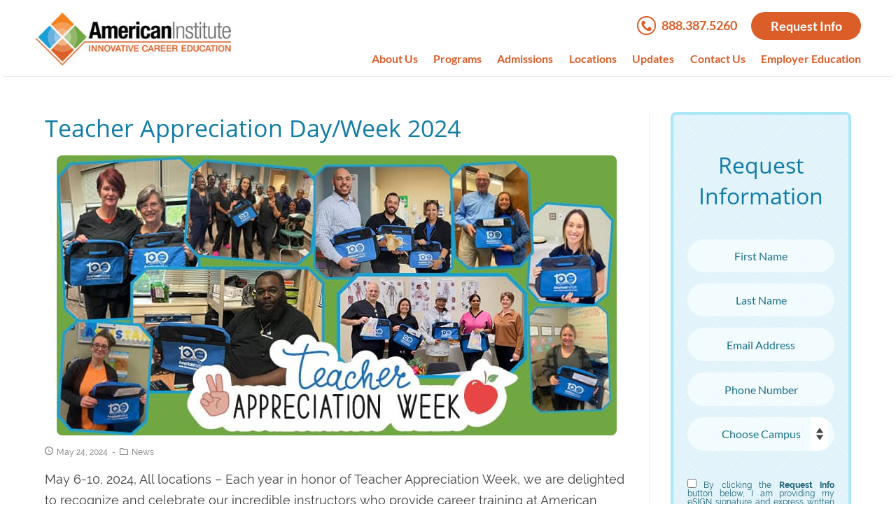

--- FILE ---
content_type: text/html; charset=UTF-8
request_url: https://www.americaninstitute.edu/tag/american-insitute/
body_size: 17920
content:
<!DOCTYPE html>
<html lang="en-US">
<head>
	<meta charset="UTF-8">
	<meta name="viewport" content="width=device-width, initial-scale=1">

    <!-- Google Tag Manager -->
    <script>(function(w,d,s,l,i){w[l]=w[l]||[];w[l].push({'gtm.start':
    new Date().getTime(),event:'gtm.js'});var f=d.getElementsByTagName(s)[0],
    j=d.createElement(s),dl=l!='dataLayer'?'&l='+l:'';j.async=true;j.src=
    'https://www.googletagmanager.com/gtm.js?id='+i+dl;f.parentNode.insertBefore(j,f);
    })(window,document,'script','dataLayer','GTM-5K94N9F');</script>
    <!-- End Google Tag Manager -->

	<!-- <link rel="profile" href="https://gmpg.org/xfn/11"> -->

	<meta name='robots' content='index, follow, max-image-preview:large, max-snippet:-1, max-video-preview:-1' />
	<style>img:is([sizes="auto" i], [sizes^="auto," i]) { contain-intrinsic-size: 3000px 1500px }</style>
	
	<!-- This site is optimized with the Yoast SEO plugin v25.4 - https://yoast.com/wordpress/plugins/seo/ -->
	<title>American Insitute Archives - American Institute</title>
	<meta name="description" content="Check in to see the latest news and updates on &quot;American Insitute&quot; from American Institute." />
	<link rel="canonical" href="https://www.americaninstitute.edu/tag/american-insitute/" />
	<link rel="next" href="https://www.americaninstitute.edu/tag/american-insitute/page/2/" />
	<meta property="og:locale" content="en_US" />
	<meta property="og:type" content="article" />
	<meta property="og:title" content="American Insitute Archives - American Institute" />
	<meta property="og:description" content="Check in to see the latest news and updates on &quot;American Insitute&quot; from American Institute." />
	<meta property="og:url" content="https://www.americaninstitute.edu/tag/american-insitute/" />
	<meta property="og:site_name" content="American Institute" />
	<meta property="og:image" content="https://www.americaninstitute.edu/wp-content/uploads/Group-1.png" />
	<meta property="og:image:width" content="1200" />
	<meta property="og:image:height" content="630" />
	<meta property="og:image:type" content="image/png" />
	<meta name="twitter:card" content="summary_large_image" />
	<meta name="twitter:site" content="@aischoolfamily" />
	<script type="application/ld+json" class="yoast-schema-graph">{"@context":"https://schema.org","@graph":[{"@type":"CollectionPage","@id":"https://www.americaninstitute.edu/tag/american-insitute/","url":"https://www.americaninstitute.edu/tag/american-insitute/","name":"American Insitute Archives - American Institute","isPartOf":{"@id":"https://www.americaninstitute.edu/#website"},"primaryImageOfPage":{"@id":"https://www.americaninstitute.edu/tag/american-insitute/#primaryimage"},"image":{"@id":"https://www.americaninstitute.edu/tag/american-insitute/#primaryimage"},"thumbnailUrl":"https://www.americaninstitute.edu/wp-content/uploads/TeacherAppreciationCollage_May2024.jpg","description":"Check in to see the latest news and updates on \"American Insitute\" from American Institute.","breadcrumb":{"@id":"https://www.americaninstitute.edu/tag/american-insitute/#breadcrumb"},"inLanguage":"en-US"},{"@type":"ImageObject","inLanguage":"en-US","@id":"https://www.americaninstitute.edu/tag/american-insitute/#primaryimage","url":"https://www.americaninstitute.edu/wp-content/uploads/TeacherAppreciationCollage_May2024.jpg","contentUrl":"https://www.americaninstitute.edu/wp-content/uploads/TeacherAppreciationCollage_May2024.jpg","width":800,"height":400,"caption":"picture of teachers getting recognized by American Institute"},{"@type":"BreadcrumbList","@id":"https://www.americaninstitute.edu/tag/american-insitute/#breadcrumb","itemListElement":[{"@type":"ListItem","position":1,"name":"Home","item":"https://www.americaninstitute.edu/"},{"@type":"ListItem","position":2,"name":"American Insitute"}]},{"@type":"WebSite","@id":"https://www.americaninstitute.edu/#website","url":"https://www.americaninstitute.edu/","name":"American Institute","description":"Trade School Training in NJ &amp; CT","publisher":{"@id":"https://www.americaninstitute.edu/#organization"},"potentialAction":[{"@type":"SearchAction","target":{"@type":"EntryPoint","urlTemplate":"https://www.americaninstitute.edu/?s={search_term_string}"},"query-input":{"@type":"PropertyValueSpecification","valueRequired":true,"valueName":"search_term_string"}}],"inLanguage":"en-US"},{"@type":"Organization","@id":"https://www.americaninstitute.edu/#organization","name":"American Institute","url":"https://www.americaninstitute.edu/","logo":{"@type":"ImageObject","inLanguage":"en-US","@id":"https://www.americaninstitute.edu/#/schema/logo/image/","url":"https://www.americaninstitute.edu/wp-content/uploads/american-institute-logo.jpg","contentUrl":"https://www.americaninstitute.edu/wp-content/uploads/american-institute-logo.jpg","width":340,"height":93,"caption":"American Institute"},"image":{"@id":"https://www.americaninstitute.edu/#/schema/logo/image/"},"sameAs":["https://www.facebook.com/AmericanInstituteSchools","https://x.com/aischoolfamily","https://www.youtube.com/@AmericanInstitute","https://www.instagram.com/americaninstituteschools/"]}]}</script>
	<!-- / Yoast SEO plugin. -->


<link rel="alternate" type="application/rss+xml" title="American Institute &raquo; American Insitute Tag Feed" href="https://www.americaninstitute.edu/tag/american-insitute/feed/" />
<style id='classic-theme-styles-inline-css' type='text/css'>
/*! This file is auto-generated */
.wp-block-button__link{color:#fff;background-color:#32373c;border-radius:9999px;box-shadow:none;text-decoration:none;padding:calc(.667em + 2px) calc(1.333em + 2px);font-size:1.125em}.wp-block-file__button{background:#32373c;color:#fff;text-decoration:none}
</style>
<link rel='stylesheet' id='chld_thm_cfg_parent-css' href='https://www.americaninstitute.edu/wp-content/themes/ai/style.css?ver=6.8.3' type='text/css' media='all' />
<link rel='stylesheet' id='american-institute-style-css' href='https://www.americaninstitute.edu/wp-content/themes/ai-child/style.css?ver=6.8.3' type='text/css' media='all' />
<link rel='stylesheet' id='american-institute-custom-css-css' href='https://www.americaninstitute.edu/wp-content/themes/ai/css/custom.css?ver=6.8.3' type='text/css' media='all' />
<script type="text/javascript" src="https://www.americaninstitute.edu/wp-includes/js/jquery/jquery.min.js?ver=3.7.1" id="jquery-core-js"></script>
<script type="text/javascript" src="https://www.americaninstitute.edu/wp-includes/js/jquery/jquery-migrate.min.js?ver=3.4.1" id="jquery-migrate-js"></script>
<script type="text/javascript" src="https://www.americaninstitute.edu/wp-content/themes/ai/js/jquery.inputmask.min.js?ver=6.8.3" id="inputmask-js"></script>
<script type="text/javascript" src="https://www.americaninstitute.edu/wp-content/themes/ai/js/functions.js?ver=1764576072" id="functions-js"></script>
<link rel="https://api.w.org/" href="https://www.americaninstitute.edu/wp-json/" /><link rel="alternate" title="JSON" type="application/json" href="https://www.americaninstitute.edu/wp-json/wp/v2/tags/40" /><link rel="EditURI" type="application/rsd+xml" title="RSD" href="https://www.americaninstitute.edu/xmlrpc.php?rsd" />
<link rel="icon" href="https://www.americaninstitute.edu/wp-content/uploads/cropped-ai-favicon-32x32.png" sizes="32x32" />
<link rel="icon" href="https://www.americaninstitute.edu/wp-content/uploads/cropped-ai-favicon-192x192.png" sizes="192x192" />
<link rel="apple-touch-icon" href="https://www.americaninstitute.edu/wp-content/uploads/cropped-ai-favicon-180x180.png" />
<meta name="msapplication-TileImage" content="https://www.americaninstitute.edu/wp-content/uploads/cropped-ai-favicon-270x270.png" />
    
    <link rel="alternate" type="application/rss+xml" title="American Institute &raquo; Feed" href="https://www.americaninstitute.edu/feed/" />
    <link rel="preload" as="image" href="/wp-content/uploads/home-hero.jpg" fetchpriority="high">
    <link rel="preload" href="/wp-content/themes/ai/js/testimonials.js?ver=6.7.1" as="script" fetchpriority="low">

    <!-- Google Code for Remarketing Tag -->
	<script type="text/javascript">
        /* <![CDATA[ */
        var google_conversion_id = 1021757692;
        var google_custom_params = window.google_tag_params;
        var google_remarketing_only = true;
        /* ]]> */
        </script>
        <script type="text/javascript" src="//www.googleadservices.com/pagead/conversion.js">
        </script>
        <noscript>
        <div style="display:inline;">
        <img height="1" width="1" style="border-style:none;" alt="" src="//googleads.g.doubleclick.net/pagead/viewthroughconversion/1021757692/?value=0&amp;guid=ON&amp;script=0"/>
        </div>
	</noscript>
	<!-- End Google Code for Remarketing Tag -->

    <!-- Facebook Pixel -->
    <script>
        !function(f,b,e,v,n,t,s){if(f.fbq)return;n=f.fbq=function(){n.callMethod?
        n.callMethod.apply(n,arguments):n.queue.push(arguments)};if(!f._fbq)f._fbq=n;
        n.push=n;n.loaded=!0;n.version='2.0';n.queue=[];t=b.createElement(e);t.async=!0;
        t.src=v;s=b.getElementsByTagName(e)[0];s.parentNode.insertBefore(t,s)}(window,
        document,'script','https://connect.facebook.net/en_US/fbevents.js');

        fbq('init', '275485672795360');
        fbq('track', "PageView");
    </script>

    <noscript>
        <img height="1" width="1" style="display:none"
        src="https://www.facebook.com/tr?id=275485672795360&ev=PageView&noscript=1"/>
    </noscript>
    <!-- End Facebook Pixel -->

    <!-- Bing -->
    <script>(function(w,d,t,r,u){var f,n,i;w[u]=w[u]||[],f=function(){var o={ti:"4026085"};o.q=w[u],w[u]=new UET(o),w[u].push("pageLoad")},n=d.createElement(t),n.src=r,n.async=1,n.onload=n.onreadystatechange=function(){var s=this.readyState;s&&s!=="loaded"&&s!=="complete"||(f(),n.onload=n.onreadystatechange=null)},i=d.getElementsByTagName(t)[0],i.parentNode.insertBefore(n,i)})(window,document,"script","//bat.bing.com/bat.js","uetq");</script>
    <!-- End Bing -->
</head>

<body class="archive tag tag-american-insitute tag-40 wp-theme-ai wp-child-theme-ai-child">
<!-- Google Tag Manager (noscript) -->
<noscript><iframe src="https://www.googletagmanager.com/ns.html?id=GTM-5K94N9F"
height="0" width="0" style="display:none;visibility:hidden"></iframe></noscript>
<!-- End Google Tag Manager (noscript) -->
	<header>
		
		<div class="fl">
			<a href="https://www.americaninstitute.edu"><img src="/wp-content/uploads/american-institute-logo.jpg" alt="American Institute"></a>
		</div>
		<div class="fr">
			<div class="buttons">
				<div class="call fl">
					<a href="tel:8883875260">
						<div class="fr">888.387.5260</div>
						<svg class="phone-icon" version="1.1" xmlns="http://www.w3.org/2000/svg" width="27" height="27" viewBox="0 0 512 512">
							<title>Call</title>
							<g id="icomoon-ignore">
							</g>
							<path d="M352 320c-32 32-32 64-64 64s-64-32-96-64-64-64-64-96 32-32 64-64-64-128-96-128-96 96-96 96c0 64 65.75 193.75 128 256s192 128 256 128c0 0 96-64 96-96s-96-128-128-96z"></path>
						</svg>
						<div class="clear"></div>
					</a>
				</div>
								<div class="request-wrapper modal-btn fl">
					<div class="request button" role="button">
						Request Info
					</div>
				</div>
			</div>
			<nav id="nav-links">
				<div class="nav-menu"><ul id="menu-header-menu" class="menu"><li id="menu-item-3521" class="right-menu menu-item menu-item-type-post_type menu-item-object-page menu-item-has-children menu-item-3521"><a href="https://www.americaninstitute.edu/about-us/">About Us</a>
<ul class="sub-menu">
	<li id="menu-item-3524" class="menu-item menu-item-type-post_type menu-item-object-page menu-item-3524"><a href="https://www.americaninstitute.edu/about-us/humans-of-american-institute-ai/">Humans of American Institute (AI)</a></li>
	<li id="menu-item-3525" class="menu-item menu-item-type-post_type menu-item-object-page menu-item-3525"><a href="https://www.americaninstitute.edu/accreditation/">Accreditation</a></li>
	<li id="menu-item-3526" class="menu-item menu-item-type-post_type menu-item-object-page menu-item-3526"><a href="https://www.americaninstitute.edu/about-us/yearbook-archives/">Yearbook Archives</a></li>
</ul>
</li>
<li id="menu-item-3519" class="menu-item menu-item-type-post_type menu-item-object-page menu-item-has-children menu-item-3519"><a href="https://www.americaninstitute.edu/programs/">Programs</a>
<ul class="sub-menu">
	<li id="menu-item-3603" class="menu-item menu-item-type-post_type menu-item-object-page menu-item-3603"><a href="https://www.americaninstitute.edu/dental-assisting/">Dental Assisting</a></li>
	<li id="menu-item-3518" class="menu-item menu-item-type-post_type menu-item-object-page menu-item-3518"><a href="https://www.americaninstitute.edu/diagnostic-medical-sonography/">Diagnostic Medical Sonography (Ultrasound)</a></li>
	<li id="menu-item-3684" class="menu-item menu-item-type-post_type menu-item-object-page menu-item-3684"><a href="https://www.americaninstitute.edu/electrical-trades-technology/">Electrical Trades Technology</a></li>
	<li id="menu-item-3606" class="menu-item menu-item-type-post_type menu-item-object-page menu-item-3606"><a href="https://www.americaninstitute.edu/massage-therapy/">Massage Therapy</a></li>
	<li id="menu-item-3607" class="menu-item menu-item-type-post_type menu-item-object-page menu-item-3607"><a href="https://www.americaninstitute.edu/medical-assisting/">Medical Assisting</a></li>
	<li id="menu-item-3608" class="menu-item menu-item-type-post_type menu-item-object-page menu-item-3608"><a href="https://www.americaninstitute.edu/medical-coding-and-billing/">Medical Coding and Billing</a></li>
	<li id="menu-item-4539" class="menu-item menu-item-type-post_type menu-item-object-page menu-item-4539"><a href="https://www.americaninstitute.edu/nurses-aide/">Nurse’s Aide</a></li>
	<li id="menu-item-4548" class="menu-item menu-item-type-post_type menu-item-object-page menu-item-4548"><a href="https://www.americaninstitute.edu/patient-care-technician/">Patient Care Technician</a></li>
	<li id="menu-item-4912" class="menu-item menu-item-type-post_type menu-item-object-page menu-item-4912"><a href="https://www.americaninstitute.edu/pharmacy-technician/">Pharmacy Technician</a></li>
	<li id="menu-item-4540" class="menu-item menu-item-type-post_type menu-item-object-page menu-item-4540"><a href="https://www.americaninstitute.edu/phlebotomy-technician/">Phlebotomy Technician</a></li>
</ul>
</li>
<li id="menu-item-3516" class="menu-item menu-item-type-post_type menu-item-object-page menu-item-has-children menu-item-3516"><a href="https://www.americaninstitute.edu/admissions/">Admissions</a>
<ul class="sub-menu">
	<li id="menu-item-3527" class="menu-item menu-item-type-post_type menu-item-object-page menu-item-3527"><a href="https://www.americaninstitute.edu/admissions/admission-process/">Admission Process</a></li>
	<li id="menu-item-3528" class="menu-item menu-item-type-post_type menu-item-object-page menu-item-3528"><a href="https://www.americaninstitute.edu/admissions/contact-a-representative/">Contact a Representative</a></li>
	<li id="menu-item-3529" class="menu-item menu-item-type-post_type menu-item-object-page menu-item-3529"><a href="https://www.americaninstitute.edu/admissions/faq/">FAQ</a></li>
	<li id="menu-item-3530" class="menu-item menu-item-type-post_type menu-item-object-page menu-item-3530"><a href="https://www.americaninstitute.edu/admissions/request-info/">Request Info</a></li>
</ul>
</li>
<li id="menu-item-3517" class="menu-item menu-item-type-post_type menu-item-object-page menu-item-has-children menu-item-3517"><a href="https://www.americaninstitute.edu/locations/">Locations</a>
<ul class="sub-menu">
	<li id="menu-item-3628" class="menu-item menu-item-type-post_type menu-item-object-page menu-item-3628"><a href="https://www.americaninstitute.edu/locations/cherry-hill-nj/">Cherry Hill NJ</a></li>
	<li id="menu-item-3532" class="menu-item menu-item-type-post_type menu-item-object-page menu-item-3532"><a href="https://www.americaninstitute.edu/locations/clifton/">Clifton, NJ</a></li>
	<li id="menu-item-3533" class="menu-item menu-item-type-post_type menu-item-object-page menu-item-3533"><a href="https://www.americaninstitute.edu/locations/somerset/">Somerset, NJ</a></li>
	<li id="menu-item-3534" class="menu-item menu-item-type-post_type menu-item-object-page menu-item-3534"><a href="https://www.americaninstitute.edu/locations/toms-river/">Toms River, NJ</a></li>
	<li id="menu-item-3535" class="menu-item menu-item-type-post_type menu-item-object-page menu-item-3535"><a href="https://www.americaninstitute.edu/locations/west-hartford/">West Hartford, CT</a></li>
</ul>
</li>
<li id="menu-item-3523" class="menu-item menu-item-type-post_type menu-item-object-page current_page_parent menu-item-3523"><a href="https://www.americaninstitute.edu/news-events/">Updates</a></li>
<li id="menu-item-3522" class="menu-item menu-item-type-post_type menu-item-object-page menu-item-3522"><a href="https://www.americaninstitute.edu/contact-us/">Contact Us</a></li>
<li id="menu-item-4502" class="menu-item menu-item-type-post_type menu-item-object-page menu-item-4502"><a href="https://www.americaninstitute.edu/employered/">Employer Education</a></li>
</ul></div>			</nav>
		</div>
        
		<div class="clear"></div>
		<div class="mobile-top">
			<div class="mobile-request modal-btn fl text-center" style="width:100%">
				<div role="button">
					Request Info
				</div>
			</div>
						<div class="clear"></div>
		</div>

		<div class="hamburger hamburger--spin" role="button">
			<div class="hamburger-box">
				<div class="hamburger-inner"></div>
			</div>
			<p>MENU</p>
		</div>
		<div class="mobile-call text-center">
			<a href="tel:18883875260">
				<svg class="phone-icon" version="1.1" xmlns="http://www.w3.org/2000/svg" width="27" height="27" viewBox="0 0 512 512">
					<title>Call</title>
					<g id="icomoon-ignore">
					</g>
					<path d="M352 320c-32 32-32 64-64 64s-64-32-96-64-64-64-64-96 32-32 64-64-64-128-96-128-96 96-96 96c0 64 65.75 193.75 128 256s192 128 256 128c0 0 96-64 96-96s-96-128-128-96z"></path>
				</svg>
				<p>CALL</p>
			</a>
		</div>
		<div class="mobile-logo text-center">
			<a href="https://www.americaninstitute.edu"><img src="/wp-content/uploads/logosci.png" alt="American Institute"></a>

        </div>
		<div class="clear"></div>
		<div id="request-info-modal" class="modal contact ">
			<!-- <div id="modal-header" class="modal-header" style="z-index:1;">
    			<span class="close">&times;</span>
  			</div> -->
			<div class="table">
				<div id="modal-background" class="cell-center">
					<div class="modal-request-wrap info-contact-form text-center box-border-radius">
						<div class="content text-center box-border-radius" style="position:relative;isolation:isolate;">
    <div id="modal-header" class="modal-header display-none" style="z-index:1;">
        <div class="close-icon-box close">
            <svg xmlns="http://www.w3.org/2000/svg" viewBox="0 0 384 512"><!--!Font Awesome Free 6.7.2 by @fontawesome - https://fontawesome.com License - https://fontawesome.com/license/free Copyright 2025 Fonticons, Inc.--><path d="M376.6 84.5c11.3-13.6 9.5-33.8-4.1-45.1s-33.8-9.5-45.1 4.1L192 206 56.6 43.5C45.3 29.9 25.1 28.1 11.5 39.4S-3.9 70.9 7.4 84.5L150.3 256 7.4 427.5c-11.3 13.6-9.5 33.8 4.1 45.1s33.8 9.5 45.1-4.1L192 306 327.4 468.5c11.3 13.6 31.5 15.4 45.1 4.1s15.4-31.5 4.1-45.1L233.7 256 376.6 84.5z"/></svg>
        </div>
  	</div>
    <div class="bg-pattern-lightblue" style="z-index:-1;opacity:0.5"></div>
	<h2 class="formhead">Request Information</h2>
    
	<form action="https://www.americaninstitute.edu/wp-content/themes/ai-child/process.php" method = "post" class="request_info_form_new newform">
		<div class="fieldset">
			<div class="field">
				<label class="sr-only" for="fname_0">First Name</label>
				<input id="fname_0" type="text" name="FirstName" placeholder="First Name" required value=""/>
			</div>  
			<div class="field">
				<label class="sr-only" for="lname_0">Last Name</label>
				<input id="lname_0" type="text" name="LastName" placeholder="Last Name" required value=""/>
			</div>
		</div>
		<div class="fieldset">
			<div class="field">
				<label class="sr-only" for="email_0">Email Address</label>
				<input id="email_0" type="email" name="EmailAddress" placeholder="Email Address" required value=""/>
			</div>  
			<div class="field">
				<label class="sr-only" for="phone_0">Phone Number</label>
				<input id="phone_0" type="tel" name="Phone" placeholder="Phone Number" required value=""/>
			</div>
		</div>
		<!-- <div class="fieldset"> -->
			<div class="field">
				<label class="sr-only" for="campus_0">Choose Campus</label>
				<select id="campus_0" type="select" name="mx_Campus_of_Interest" class="campus" required="">
                      <option disabled selected value="">Choose Campus</option>
					 <option value="American Institute - Cherry Hill">Cherry Hill, NJ</option>
					 <option value="American Institute - Clifton">Clifton, NJ</option>
					 <option value="American Institute - Somerset">Somerset, NJ</option>
					 <option value="American Institute - Toms River">Toms River, NJ</option>
					 <option value="American Institute - West Hartford">West Hartford, CT</option>
				</select>
			</div>  
			<div class="field">
				<label class="sr-only" for="program_0">Choose Program</label>
				<select id="program_0" type="select" name="mx_Program_of_Interest" class="program" required="">
                    <option disabled selected value="">Choose Program</option>
                     <!-- <option value="">Choose Program</option> -->
					 <option class="cherryhill clifton somerset tomsriver westhartford" value="Dental Assisting">Dental Assisting</option>
					 <option class="cherryhill clifton somerset tomsriver westhartford" value="Diagnostic Medical Sonography">Diagnostic Medical Sonography</option>
					 <option class="cherryhill clifton somerset tomsriver" value="Electrical Trades Technology">Electrical Trades Technology</option>
					 <option class="cherryhill clifton somerset tomsriver westhartford" value="Massage Therapy">Massage Therapy</option>
					 <option class="cherryhill clifton somerset tomsriver westhartford" value="Medical Assisting">Medical Assisting</option>
					 <option class="cherryhill clifton somerset tomsriver westhartford" value="Medical Coding and Billing Specialist">Medical Coding and Billing</option>
					 <option class="westhartford" value="Nurse's Aide">Nurse&rsquo;s Aide</option>
					 <option class="westhartford" value="Patient Care Technician">Patient Care Technician</option>
                     <option class="cherryhill clifton tomsriver westhartford" value="Pharmacy Technician">Pharmacy Technician</option>
                     <option class="cherryhill westhartford tomsriver" value="Phlebotomy Technician">Phlebotomy Technician</option>
				</select>
			</div>
		<!-- </div> -->
        <div class="field cb tcpa">
<input id="tcpa_0" name="acknowledge" type="checkbox" required/> <label for="tcpa_0">By clicking the <strong>Request Info</strong> button below, I am providing my eSIGN signature and express written consent for American Institute (AI), and parties calling on its behalf, to call or text me at the number provided above for purposes relating to educational opportunities with AI, including through the use of automatic telephone dialing technology, prerecorded voice, and/or artificial voice messages. I am authorized to consent to receive these communications at the phone number provided. I understand that I am consenting to receive calls and text messages regardless of whether the number provided is on any do not call list, either now or in the future. I acknowledge that my consent is not required to enroll, and I may revoke my consent at any time. I acknowledge that all calls may be recorded.</label>
</div>
        
        <div class="g-recaptcha" data-sitekey="6LezVG0rAAAAAHb0zfaG-RcuBmnbX9Zfagj1kGLY"></div>

		<div class="field">
			<input class="button white up-over-hover" type="submit" value="Request Info" />
		</div>
		<input name="comments" class="comments" style="display:none;" value=""></inp>
		<input name="Source" type="hidden" value="" />
		<input name="mx_Lead_Category" type="hidden" value="" />
		<input name="mx_Jornaya_LeadID" type="hidden" value="tokengoeshere" />
		<input name="mx_Referring_Link" type="hidden" value="" />
		<input name="mx_Campaign_ID" type="hidden" value="" />
		<input name="first_page" type="hidden" value="" />
		<input name="form_submit_page" type="hidden" value="" />
		<input name="form-number" type="hidden" value="0" />
        <input name="j_lead_id" type="hidden" value="" class="j_lead_id"/>
    </form>    
</div>

					</div>
				</div>
			</div>
		</div>
	</header>
    <div class="offset-header"></div>
<section class="content post nb">
    <div class="col three-quarter mb-collapse">
        
        <div class="news-box">
            <div class="news-content">
                <h2><a href="https://www.americaninstitute.edu/news/teacher-appreciation-day-week-2024/">Teacher Appreciation Day/Week 2024</a></h2>
                <img width="800" height="400" src="https://www.americaninstitute.edu/wp-content/uploads/TeacherAppreciationCollage_May2024.jpg" class="attachment-post-thumbnail size-post-thumbnail wp-post-image" alt="picture of teachers getting recognized by American Institute" decoding="async" fetchpriority="high" srcset="https://www.americaninstitute.edu/wp-content/uploads/TeacherAppreciationCollage_May2024.jpg 800w, https://www.americaninstitute.edu/wp-content/uploads/TeacherAppreciationCollage_May2024-300x150.jpg 300w, https://www.americaninstitute.edu/wp-content/uploads/TeacherAppreciationCollage_May2024-768x384.jpg 768w" sizes="(max-width: 800px) 100vw, 800px" />                <div class="time-category-wrapper">
                    <time class="post-date"><svg xmlns="http://www.w3.org/2000/svg" width="12" height="12" viewBox="0 0 12 12"><defs><style>.cls-1{fill:#777;}</style></defs><title>Clock</title><g id="Layer_2" data-name="Layer 2"><g id="icon-access_time" data-name="icon-access time"><path class="cls-1" d="M6.31,3V6.14L9,7.75l-.45.76L5.41,6.59V3ZM6,10.82A4.63,4.63,0,0,0,9.39,9.39,4.63,4.63,0,0,0,10.82,6,4.63,4.63,0,0,0,9.39,2.61,4.63,4.63,0,0,0,6,1.18,4.63,4.63,0,0,0,2.61,2.61,4.63,4.63,0,0,0,1.18,6,4.63,4.63,0,0,0,2.61,9.39,4.63,4.63,0,0,0,6,10.82ZM6,0a5.78,5.78,0,0,1,4.24,1.76A5.78,5.78,0,0,1,12,6a5.78,5.78,0,0,1-1.76,4.24A5.78,5.78,0,0,1,6,12a5.78,5.78,0,0,1-4.24-1.76A5.78,5.78,0,0,1,0,6,5.78,5.78,0,0,1,1.76,1.76,5.78,5.78,0,0,1,6,0Z"/></g></g></svg>May 24, 2024</time>
                    <div class="post-category"><svg xmlns="http://www.w3.org/2000/svg" width="12" height="10.15" viewBox="0 0 12 10.15"><defs><style>.cls-1{fill:#777;}</style></defs><title>Category</title><g id="Layer_2" data-name="Layer 2"><g id="icon-folder-o"><path class="cls-1" d="M11.08,8.54V3.46a.69.69,0,0,0-.69-.69H5.31a.69.69,0,0,1-.69-.69V1.62A.69.69,0,0,0,3.92.92H1.62a.69.69,0,0,0-.69.69V8.54a.69.69,0,0,0,.69.69h8.77A.69.69,0,0,0,11.08,8.54ZM12,3.46V8.54a1.62,1.62,0,0,1-1.62,1.62H1.62A1.62,1.62,0,0,1,0,8.54V1.62A1.62,1.62,0,0,1,1.62,0H3.92A1.62,1.62,0,0,1,5.54,1.62v.23h4.85A1.62,1.62,0,0,1,12,3.46Z"/></g></g></svg><a href="https://www.americaninstitute.edu/category/news">News</a></div>
                    <div class="clear"></div>
                </div>
                <p>May 6-10, 2024, All locations – Each year in honor of Teacher Appreciation Week, we are delighted to recognize and celebrate our incredible instructors who provide career training at American Institute. “Taking a moment, a day, or a week to appreciate our teachers would never be enough! Our...</p>
                <div class="post-button-wrap">
                    <a href="https://www.americaninstitute.edu/news/teacher-appreciation-day-week-2024/">
                        <div class="post-button border-radius-button up-over-hover">Continue Reading<svg fill="#333" xmlns="http://www.w3.org/2000/svg" width="4.5" height="7" viewBox="0 0 4.5 7"><title>Right Arrow</title><g id="Layer_2" data-name="Layer 2"><g id="icon-chevron-right"><path d="M4.41,3.69,1.19,6.92a.27.27,0,0,1-.39,0L.08,6.19a.27.27,0,0,1,0-.39L2.39,3.5.08,1.19A.27.27,0,0,1,.08.8L.8.08a.27.27,0,0,1,.39,0L4.41,3.3A.27.27,0,0,1,4.41,3.69Z"/></g></g></svg></div>
                    </a>
                </div>
            </div>
        </div>

        
        <div class="news-box">
            <div class="news-content">
                <h2><a href="https://www.americaninstitute.edu/news/national-wear-red-day-2023/">National Wear Red Day 2023</a></h2>
                                <div class="time-category-wrapper">
                    <time class="post-date"><svg xmlns="http://www.w3.org/2000/svg" width="12" height="12" viewBox="0 0 12 12"><defs><style>.cls-1{fill:#777;}</style></defs><title>Clock</title><g id="Layer_2" data-name="Layer 2"><g id="icon-access_time" data-name="icon-access time"><path class="cls-1" d="M6.31,3V6.14L9,7.75l-.45.76L5.41,6.59V3ZM6,10.82A4.63,4.63,0,0,0,9.39,9.39,4.63,4.63,0,0,0,10.82,6,4.63,4.63,0,0,0,9.39,2.61,4.63,4.63,0,0,0,6,1.18,4.63,4.63,0,0,0,2.61,2.61,4.63,4.63,0,0,0,1.18,6,4.63,4.63,0,0,0,2.61,9.39,4.63,4.63,0,0,0,6,10.82ZM6,0a5.78,5.78,0,0,1,4.24,1.76A5.78,5.78,0,0,1,12,6a5.78,5.78,0,0,1-1.76,4.24A5.78,5.78,0,0,1,6,12a5.78,5.78,0,0,1-4.24-1.76A5.78,5.78,0,0,1,0,6,5.78,5.78,0,0,1,1.76,1.76,5.78,5.78,0,0,1,6,0Z"/></g></g></svg>February 4, 2023</time>
                    <div class="post-category"><svg xmlns="http://www.w3.org/2000/svg" width="12" height="10.15" viewBox="0 0 12 10.15"><defs><style>.cls-1{fill:#777;}</style></defs><title>Category</title><g id="Layer_2" data-name="Layer 2"><g id="icon-folder-o"><path class="cls-1" d="M11.08,8.54V3.46a.69.69,0,0,0-.69-.69H5.31a.69.69,0,0,1-.69-.69V1.62A.69.69,0,0,0,3.92.92H1.62a.69.69,0,0,0-.69.69V8.54a.69.69,0,0,0,.69.69h8.77A.69.69,0,0,0,11.08,8.54ZM12,3.46V8.54a1.62,1.62,0,0,1-1.62,1.62H1.62A1.62,1.62,0,0,1,0,8.54V1.62A1.62,1.62,0,0,1,1.62,0H3.92A1.62,1.62,0,0,1,5.54,1.62v.23h4.85A1.62,1.62,0,0,1,12,3.46Z"/></g></g></svg><a href="https://www.americaninstitute.edu/category/news">News</a></div>
                    <div class="clear"></div>
                </div>
                <p>February 3, 2023, All locations &#8211; Each year, the American Heart Association sponsors their Go Red For Women campaign, and as part of it they ask all of us to celebrate National Wear Red Day. In the past few years, our extended #AIFamily have lost vital women’s lives to heart disease and the...</p>
                <div class="post-button-wrap">
                    <a href="https://www.americaninstitute.edu/news/national-wear-red-day-2023/">
                        <div class="post-button border-radius-button up-over-hover">Continue Reading<svg fill="#333" xmlns="http://www.w3.org/2000/svg" width="4.5" height="7" viewBox="0 0 4.5 7"><title>Right Arrow</title><g id="Layer_2" data-name="Layer 2"><g id="icon-chevron-right"><path d="M4.41,3.69,1.19,6.92a.27.27,0,0,1-.39,0L.08,6.19a.27.27,0,0,1,0-.39L2.39,3.5.08,1.19A.27.27,0,0,1,.08.8L.8.08a.27.27,0,0,1,.39,0L4.41,3.3A.27.27,0,0,1,4.41,3.69Z"/></g></g></svg></div>
                    </a>
                </div>
            </div>
        </div>

        
        <div class="news-box">
            <div class="news-content">
                <h2><a href="https://www.americaninstitute.edu/news/american-institute-celebrates-marweek-in-honor-of-medical-assistants-2/">American Institute Celebrates MARWeek in honor of Medical Assistants</a></h2>
                                <div class="time-category-wrapper">
                    <time class="post-date"><svg xmlns="http://www.w3.org/2000/svg" width="12" height="12" viewBox="0 0 12 12"><defs><style>.cls-1{fill:#777;}</style></defs><title>Clock</title><g id="Layer_2" data-name="Layer 2"><g id="icon-access_time" data-name="icon-access time"><path class="cls-1" d="M6.31,3V6.14L9,7.75l-.45.76L5.41,6.59V3ZM6,10.82A4.63,4.63,0,0,0,9.39,9.39,4.63,4.63,0,0,0,10.82,6,4.63,4.63,0,0,0,9.39,2.61,4.63,4.63,0,0,0,6,1.18,4.63,4.63,0,0,0,2.61,2.61,4.63,4.63,0,0,0,1.18,6,4.63,4.63,0,0,0,2.61,9.39,4.63,4.63,0,0,0,6,10.82ZM6,0a5.78,5.78,0,0,1,4.24,1.76A5.78,5.78,0,0,1,12,6a5.78,5.78,0,0,1-1.76,4.24A5.78,5.78,0,0,1,6,12a5.78,5.78,0,0,1-4.24-1.76A5.78,5.78,0,0,1,0,6,5.78,5.78,0,0,1,1.76,1.76,5.78,5.78,0,0,1,6,0Z"/></g></g></svg>October 27, 2019</time>
                    <div class="post-category"><svg xmlns="http://www.w3.org/2000/svg" width="12" height="10.15" viewBox="0 0 12 10.15"><defs><style>.cls-1{fill:#777;}</style></defs><title>Category</title><g id="Layer_2" data-name="Layer 2"><g id="icon-folder-o"><path class="cls-1" d="M11.08,8.54V3.46a.69.69,0,0,0-.69-.69H5.31a.69.69,0,0,1-.69-.69V1.62A.69.69,0,0,0,3.92.92H1.62a.69.69,0,0,0-.69.69V8.54a.69.69,0,0,0,.69.69h8.77A.69.69,0,0,0,11.08,8.54ZM12,3.46V8.54a1.62,1.62,0,0,1-1.62,1.62H1.62A1.62,1.62,0,0,1,0,8.54V1.62A1.62,1.62,0,0,1,1.62,0H3.92A1.62,1.62,0,0,1,5.54,1.62v.23h4.85A1.62,1.62,0,0,1,12,3.46Z"/></g></g></svg><a href="https://www.americaninstitute.edu/category/news">News</a></div>
                    <div class="clear"></div>
                </div>
                <p>October 21-October 25, 2019, all locations – American Institute joined in the week-long celebration of Medical Assistant Recognition Week (MARWeek) again in 2019. American Institute recognizes the devotion Medical Assistants have to help both patients and doctors have better healthcare...</p>
                <div class="post-button-wrap">
                    <a href="https://www.americaninstitute.edu/news/american-institute-celebrates-marweek-in-honor-of-medical-assistants-2/">
                        <div class="post-button border-radius-button up-over-hover">Continue Reading<svg fill="#333" xmlns="http://www.w3.org/2000/svg" width="4.5" height="7" viewBox="0 0 4.5 7"><title>Right Arrow</title><g id="Layer_2" data-name="Layer 2"><g id="icon-chevron-right"><path d="M4.41,3.69,1.19,6.92a.27.27,0,0,1-.39,0L.08,6.19a.27.27,0,0,1,0-.39L2.39,3.5.08,1.19A.27.27,0,0,1,.08.8L.8.08a.27.27,0,0,1,.39,0L4.41,3.3A.27.27,0,0,1,4.41,3.69Z"/></g></g></svg></div>
                    </a>
                </div>
            </div>
        </div>

        
        <div class="news-box">
            <div class="news-content">
                <h2><a href="https://www.americaninstitute.edu/news/putting-summer-bbqs-to-work-for-you/">Putting Summer BBQs To Work For You</a></h2>
                                <div class="time-category-wrapper">
                    <time class="post-date"><svg xmlns="http://www.w3.org/2000/svg" width="12" height="12" viewBox="0 0 12 12"><defs><style>.cls-1{fill:#777;}</style></defs><title>Clock</title><g id="Layer_2" data-name="Layer 2"><g id="icon-access_time" data-name="icon-access time"><path class="cls-1" d="M6.31,3V6.14L9,7.75l-.45.76L5.41,6.59V3ZM6,10.82A4.63,4.63,0,0,0,9.39,9.39,4.63,4.63,0,0,0,10.82,6,4.63,4.63,0,0,0,9.39,2.61,4.63,4.63,0,0,0,6,1.18,4.63,4.63,0,0,0,2.61,2.61,4.63,4.63,0,0,0,1.18,6,4.63,4.63,0,0,0,2.61,9.39,4.63,4.63,0,0,0,6,10.82ZM6,0a5.78,5.78,0,0,1,4.24,1.76A5.78,5.78,0,0,1,12,6a5.78,5.78,0,0,1-1.76,4.24A5.78,5.78,0,0,1,6,12a5.78,5.78,0,0,1-4.24-1.76A5.78,5.78,0,0,1,0,6,5.78,5.78,0,0,1,1.76,1.76,5.78,5.78,0,0,1,6,0Z"/></g></g></svg>July 21, 2019</time>
                    <div class="post-category"><svg xmlns="http://www.w3.org/2000/svg" width="12" height="10.15" viewBox="0 0 12 10.15"><defs><style>.cls-1{fill:#777;}</style></defs><title>Category</title><g id="Layer_2" data-name="Layer 2"><g id="icon-folder-o"><path class="cls-1" d="M11.08,8.54V3.46a.69.69,0,0,0-.69-.69H5.31a.69.69,0,0,1-.69-.69V1.62A.69.69,0,0,0,3.92.92H1.62a.69.69,0,0,0-.69.69V8.54a.69.69,0,0,0,.69.69h8.77A.69.69,0,0,0,11.08,8.54ZM12,3.46V8.54a1.62,1.62,0,0,1-1.62,1.62H1.62A1.62,1.62,0,0,1,0,8.54V1.62A1.62,1.62,0,0,1,1.62,0H3.92A1.62,1.62,0,0,1,5.54,1.62v.23h4.85A1.62,1.62,0,0,1,12,3.46Z"/></g></g></svg><a href="https://www.americaninstitute.edu/category/news">News</a></div>
                    <div class="clear"></div>
                </div>
                <p>July 20, 2019, Somerset, NJ &amp; West Hartford, CT – Spending time and connecting with others in your field of study is a crucial part of networking and starting a career. American Institute’s Somerset and West Hartford campuses each hosted a Summer BBQ to encourage faculty and students to...</p>
                <div class="post-button-wrap">
                    <a href="https://www.americaninstitute.edu/news/putting-summer-bbqs-to-work-for-you/">
                        <div class="post-button border-radius-button up-over-hover">Continue Reading<svg fill="#333" xmlns="http://www.w3.org/2000/svg" width="4.5" height="7" viewBox="0 0 4.5 7"><title>Right Arrow</title><g id="Layer_2" data-name="Layer 2"><g id="icon-chevron-right"><path d="M4.41,3.69,1.19,6.92a.27.27,0,0,1-.39,0L.08,6.19a.27.27,0,0,1,0-.39L2.39,3.5.08,1.19A.27.27,0,0,1,.08.8L.8.08a.27.27,0,0,1,.39,0L4.41,3.3A.27.27,0,0,1,4.41,3.69Z"/></g></g></svg></div>
                    </a>
                </div>
            </div>
        </div>

        
        <div class="news-box">
            <div class="news-content">
                <h2><a href="https://www.americaninstitute.edu/news/american-institute-welcomes-presenter-nicolette-vasco-from-the-alzheimers-association/">American Institute Welcomes Presenter Nicolette Vasco from The Alzheimer&#8217;s Association</a></h2>
                                <div class="time-category-wrapper">
                    <time class="post-date"><svg xmlns="http://www.w3.org/2000/svg" width="12" height="12" viewBox="0 0 12 12"><defs><style>.cls-1{fill:#777;}</style></defs><title>Clock</title><g id="Layer_2" data-name="Layer 2"><g id="icon-access_time" data-name="icon-access time"><path class="cls-1" d="M6.31,3V6.14L9,7.75l-.45.76L5.41,6.59V3ZM6,10.82A4.63,4.63,0,0,0,9.39,9.39,4.63,4.63,0,0,0,10.82,6,4.63,4.63,0,0,0,9.39,2.61,4.63,4.63,0,0,0,6,1.18,4.63,4.63,0,0,0,2.61,2.61,4.63,4.63,0,0,0,1.18,6,4.63,4.63,0,0,0,2.61,9.39,4.63,4.63,0,0,0,6,10.82ZM6,0a5.78,5.78,0,0,1,4.24,1.76A5.78,5.78,0,0,1,12,6a5.78,5.78,0,0,1-1.76,4.24A5.78,5.78,0,0,1,6,12a5.78,5.78,0,0,1-4.24-1.76A5.78,5.78,0,0,1,0,6,5.78,5.78,0,0,1,1.76,1.76,5.78,5.78,0,0,1,6,0Z"/></g></g></svg>July 11, 2019</time>
                    <div class="post-category"><svg xmlns="http://www.w3.org/2000/svg" width="12" height="10.15" viewBox="0 0 12 10.15"><defs><style>.cls-1{fill:#777;}</style></defs><title>Category</title><g id="Layer_2" data-name="Layer 2"><g id="icon-folder-o"><path class="cls-1" d="M11.08,8.54V3.46a.69.69,0,0,0-.69-.69H5.31a.69.69,0,0,1-.69-.69V1.62A.69.69,0,0,0,3.92.92H1.62a.69.69,0,0,0-.69.69V8.54a.69.69,0,0,0,.69.69h8.77A.69.69,0,0,0,11.08,8.54ZM12,3.46V8.54a1.62,1.62,0,0,1-1.62,1.62H1.62A1.62,1.62,0,0,1,0,8.54V1.62A1.62,1.62,0,0,1,1.62,0H3.92A1.62,1.62,0,0,1,5.54,1.62v.23h4.85A1.62,1.62,0,0,1,12,3.46Z"/></g></g></svg><a href="https://www.americaninstitute.edu/category/news">News</a></div>
                    <div class="clear"></div>
                </div>
                <p>July 11, 2019, Somerset, NJ &amp; Clifton, NJ – In honor of Alzheimer’s Awareness Month, our Somerset and Clifton campuses welcomed guest speaker, Nicolette Vasco from the Alzheimer’s Association to promote awareness about the disease among students and faculty. Ms. Vasco shared an array of...</p>
                <div class="post-button-wrap">
                    <a href="https://www.americaninstitute.edu/news/american-institute-welcomes-presenter-nicolette-vasco-from-the-alzheimers-association/">
                        <div class="post-button border-radius-button up-over-hover">Continue Reading<svg fill="#333" xmlns="http://www.w3.org/2000/svg" width="4.5" height="7" viewBox="0 0 4.5 7"><title>Right Arrow</title><g id="Layer_2" data-name="Layer 2"><g id="icon-chevron-right"><path d="M4.41,3.69,1.19,6.92a.27.27,0,0,1-.39,0L.08,6.19a.27.27,0,0,1,0-.39L2.39,3.5.08,1.19A.27.27,0,0,1,.08.8L.8.08a.27.27,0,0,1,.39,0L4.41,3.3A.27.27,0,0,1,4.41,3.69Z"/></g></g></svg></div>
                    </a>
                </div>
            </div>
        </div>

                <div class="clear"></div>
        <div class="pagination">
            <div class="newer-button"></div>
            <div class="older-button"><a href="https://www.americaninstitute.edu/tag/american-insitute/page/2/" >Older Posts →</a></div>
            <div class="clear"></div>
        </div>

        </div>
    <aside class="col quarter">
        <div class="info-contact-form">
    <div class="content text-center box-border-radius" style="position:relative;isolation:isolate;">
    <div id="modal-header" class="modal-header display-none" style="z-index:1;">
        <div class="close-icon-box close">
            <svg xmlns="http://www.w3.org/2000/svg" viewBox="0 0 384 512"><!--!Font Awesome Free 6.7.2 by @fontawesome - https://fontawesome.com License - https://fontawesome.com/license/free Copyright 2025 Fonticons, Inc.--><path d="M376.6 84.5c11.3-13.6 9.5-33.8-4.1-45.1s-33.8-9.5-45.1 4.1L192 206 56.6 43.5C45.3 29.9 25.1 28.1 11.5 39.4S-3.9 70.9 7.4 84.5L150.3 256 7.4 427.5c-11.3 13.6-9.5 33.8 4.1 45.1s33.8 9.5 45.1-4.1L192 306 327.4 468.5c11.3 13.6 31.5 15.4 45.1 4.1s15.4-31.5 4.1-45.1L233.7 256 376.6 84.5z"/></svg>
        </div>
  	</div>
    <div class="bg-pattern-lightblue" style="z-index:-1;opacity:0.5"></div>
	<h2 class="formhead">Request Information</h2>
    
	<form action="https://www.americaninstitute.edu/wp-content/themes/ai-child/process.php" method = "post" class="request_info_form_new newform">
		<div class="fieldset">
			<div class="field">
				<label class="sr-only" for="fname_1">First Name</label>
				<input id="fname_1" type="text" name="FirstName" placeholder="First Name" required value=""/>
			</div>  
			<div class="field">
				<label class="sr-only" for="lname_1">Last Name</label>
				<input id="lname_1" type="text" name="LastName" placeholder="Last Name" required value=""/>
			</div>
		</div>
		<div class="fieldset">
			<div class="field">
				<label class="sr-only" for="email_1">Email Address</label>
				<input id="email_1" type="email" name="EmailAddress" placeholder="Email Address" required value=""/>
			</div>  
			<div class="field">
				<label class="sr-only" for="phone_1">Phone Number</label>
				<input id="phone_1" type="tel" name="Phone" placeholder="Phone Number" required value=""/>
			</div>
		</div>
		<!-- <div class="fieldset"> -->
			<div class="field">
				<label class="sr-only" for="campus_1">Choose Campus</label>
				<select id="campus_1" type="select" name="mx_Campus_of_Interest" class="campus" required="">
                      <option disabled selected value="">Choose Campus</option>
					 <option value="American Institute - Cherry Hill">Cherry Hill, NJ</option>
					 <option value="American Institute - Clifton">Clifton, NJ</option>
					 <option value="American Institute - Somerset">Somerset, NJ</option>
					 <option value="American Institute - Toms River">Toms River, NJ</option>
					 <option value="American Institute - West Hartford">West Hartford, CT</option>
				</select>
			</div>  
			<div class="field">
				<label class="sr-only" for="program_1">Choose Program</label>
				<select id="program_1" type="select" name="mx_Program_of_Interest" class="program" required="">
                    <option disabled selected value="">Choose Program</option>
                     <!-- <option value="">Choose Program</option> -->
					 <option class="cherryhill clifton somerset tomsriver westhartford" value="Dental Assisting">Dental Assisting</option>
					 <option class="cherryhill clifton somerset tomsriver westhartford" value="Diagnostic Medical Sonography">Diagnostic Medical Sonography</option>
					 <option class="cherryhill clifton somerset tomsriver" value="Electrical Trades Technology">Electrical Trades Technology</option>
					 <option class="cherryhill clifton somerset tomsriver westhartford" value="Massage Therapy">Massage Therapy</option>
					 <option class="cherryhill clifton somerset tomsriver westhartford" value="Medical Assisting">Medical Assisting</option>
					 <option class="cherryhill clifton somerset tomsriver westhartford" value="Medical Coding and Billing Specialist">Medical Coding and Billing</option>
					 <option class="westhartford" value="Nurse's Aide">Nurse&rsquo;s Aide</option>
					 <option class="westhartford" value="Patient Care Technician">Patient Care Technician</option>
                     <option class="cherryhill clifton tomsriver westhartford" value="Pharmacy Technician">Pharmacy Technician</option>
                     <option class="cherryhill westhartford tomsriver" value="Phlebotomy Technician">Phlebotomy Technician</option>
				</select>
			</div>
		<!-- </div> -->
        <div class="field cb tcpa">
<input id="tcpa_1" name="acknowledge" type="checkbox" required/> <label for="tcpa_1">By clicking the <strong>Request Info</strong> button below, I am providing my eSIGN signature and express written consent for American Institute (AI), and parties calling on its behalf, to call or text me at the number provided above for purposes relating to educational opportunities with AI, including through the use of automatic telephone dialing technology, prerecorded voice, and/or artificial voice messages. I am authorized to consent to receive these communications at the phone number provided. I understand that I am consenting to receive calls and text messages regardless of whether the number provided is on any do not call list, either now or in the future. I acknowledge that my consent is not required to enroll, and I may revoke my consent at any time. I acknowledge that all calls may be recorded.</label>
</div>
        
        <div class="g-recaptcha" data-sitekey="6LezVG0rAAAAAHb0zfaG-RcuBmnbX9Zfagj1kGLY"></div>

		<div class="field">
			<input class="button white up-over-hover" type="submit" value="Request Info" />
		</div>
		<input name="comments" class="comments" style="display:none;" value=""></inp>
		<input name="Source" type="hidden" value="" />
		<input name="mx_Lead_Category" type="hidden" value="" />
		<input name="mx_Jornaya_LeadID" type="hidden" value="tokengoeshere" />
		<input name="mx_Referring_Link" type="hidden" value="" />
		<input name="mx_Campaign_ID" type="hidden" value="" />
		<input name="first_page" type="hidden" value="" />
		<input name="form_submit_page" type="hidden" value="" />
		<input name="form-number" type="hidden" value="1" />
        <input name="j_lead_id" type="hidden" value="" class="j_lead_id"/>
    </form>    
</div>

</div>

<div class="widgets">
    <h4>PROGRAMS</h4>
    <ul class="programs-list">
                                <li><a href="https://www.americaninstitute.edu/dental-assisting/">Dental Assisting</a></li>
                                <li><a href="https://www.americaninstitute.edu/diagnostic-medical-sonography/">Diagnostic Medical Sonography (Ultrasound)</a></li>
                                <li><a href="https://www.americaninstitute.edu/electrical-trades-technology/">Electrical Trades Technology</a></li>
                                <li><a href="https://www.americaninstitute.edu/massage-therapy/">Massage Therapy</a></li>
                                <li><a href="https://www.americaninstitute.edu/medical-assisting/">Medical Assisting</a></li>
                                <li><a href="https://www.americaninstitute.edu/medical-coding-and-billing/">Medical Coding and Billing</a></li>
                                <li><a href="https://www.americaninstitute.edu/nurses-aide/">Nurse's Aide</a></li>
                                <li><a href="https://www.americaninstitute.edu/patient-care-technician/">Patient Care Technician</a></li>
                                <li><a href="https://www.americaninstitute.edu/pharmacy-technician/">Pharmacy Technician</a></li>
                                <li><a href="https://www.americaninstitute.edu/phlebotomy-technician/">Phlebotomy Technician</a></li>
            </ul>
    <h4>UPDATES</h4>
    <ul class="news-list">
        <hr>
                    <li><a href="https://www.americaninstitute.edu/interviews/nailing-the-interview-confident-prepared-and-career-ready/">Nailing the Interview: Confident, Prepared, and Career-Ready!</a><div class="date"><svg xmlns="http://www.w3.org/2000/svg" width="12" height="12" viewBox="0 0 12 12"><defs><style>.cls-1{fill:#777;}</style></defs><title>Clock</title><g id="Layer_2" data-name="Layer 2"><g id="icon-access_time" data-name="icon-access time"><path class="cls-1" d="M6.31,3V6.14L9,7.75l-.45.76L5.41,6.59V3ZM6,10.82A4.63,4.63,0,0,0,9.39,9.39,4.63,4.63,0,0,0,10.82,6,4.63,4.63,0,0,0,9.39,2.61,4.63,4.63,0,0,0,6,1.18,4.63,4.63,0,0,0,2.61,2.61,4.63,4.63,0,0,0,1.18,6,4.63,4.63,0,0,0,2.61,9.39,4.63,4.63,0,0,0,6,10.82ZM6,0a5.78,5.78,0,0,1,4.24,1.76A5.78,5.78,0,0,1,12,6a5.78,5.78,0,0,1-1.76,4.24A5.78,5.78,0,0,1,6,12a5.78,5.78,0,0,1-4.24-1.76A5.78,5.78,0,0,1,0,6,5.78,5.78,0,0,1,1.76,1.76,5.78,5.78,0,0,1,6,0Z"></path></g></g></svg>October 6, 2025</div></li>
            <hr>
                    <li><a href="https://www.americaninstitute.edu/news/dental-assistants-recognition-week-2025-at-american-institute/">Dental Assistants Recognition Week 2025 at American Institute</a><div class="date"><svg xmlns="http://www.w3.org/2000/svg" width="12" height="12" viewBox="0 0 12 12"><defs><style>.cls-1{fill:#777;}</style></defs><title>Clock</title><g id="Layer_2" data-name="Layer 2"><g id="icon-access_time" data-name="icon-access time"><path class="cls-1" d="M6.31,3V6.14L9,7.75l-.45.76L5.41,6.59V3ZM6,10.82A4.63,4.63,0,0,0,9.39,9.39,4.63,4.63,0,0,0,10.82,6,4.63,4.63,0,0,0,9.39,2.61,4.63,4.63,0,0,0,6,1.18,4.63,4.63,0,0,0,2.61,2.61,4.63,4.63,0,0,0,1.18,6,4.63,4.63,0,0,0,2.61,9.39,4.63,4.63,0,0,0,6,10.82ZM6,0a5.78,5.78,0,0,1,4.24,1.76A5.78,5.78,0,0,1,12,6a5.78,5.78,0,0,1-1.76,4.24A5.78,5.78,0,0,1,6,12a5.78,5.78,0,0,1-4.24-1.76A5.78,5.78,0,0,1,0,6,5.78,5.78,0,0,1,1.76,1.76,5.78,5.78,0,0,1,6,0Z"></path></g></g></svg>March 28, 2025</div></li>
            <hr>
                    <li><a href="https://www.americaninstitute.edu/news/american-institute-supports-national-wear-red-day-in-2025/">American Institute supports National Wear Red Day in 2025</a><div class="date"><svg xmlns="http://www.w3.org/2000/svg" width="12" height="12" viewBox="0 0 12 12"><defs><style>.cls-1{fill:#777;}</style></defs><title>Clock</title><g id="Layer_2" data-name="Layer 2"><g id="icon-access_time" data-name="icon-access time"><path class="cls-1" d="M6.31,3V6.14L9,7.75l-.45.76L5.41,6.59V3ZM6,10.82A4.63,4.63,0,0,0,9.39,9.39,4.63,4.63,0,0,0,10.82,6,4.63,4.63,0,0,0,9.39,2.61,4.63,4.63,0,0,0,6,1.18,4.63,4.63,0,0,0,2.61,2.61,4.63,4.63,0,0,0,1.18,6,4.63,4.63,0,0,0,2.61,9.39,4.63,4.63,0,0,0,6,10.82ZM6,0a5.78,5.78,0,0,1,4.24,1.76A5.78,5.78,0,0,1,12,6a5.78,5.78,0,0,1-1.76,4.24A5.78,5.78,0,0,1,6,12a5.78,5.78,0,0,1-4.24-1.76A5.78,5.78,0,0,1,0,6,5.78,5.78,0,0,1,1.76,1.76,5.78,5.78,0,0,1,6,0Z"></path></g></g></svg>February 28, 2025</div></li>
            <hr>
                    <li><a href="https://www.americaninstitute.edu/news/celebrating-the-spirit-of-kindness-good-deeds-that-brightened-ai-campuses-in-december/">Celebrating the Spirit of Kindness: Good Deeds That Brightened AI Campuses in December</a><div class="date"><svg xmlns="http://www.w3.org/2000/svg" width="12" height="12" viewBox="0 0 12 12"><defs><style>.cls-1{fill:#777;}</style></defs><title>Clock</title><g id="Layer_2" data-name="Layer 2"><g id="icon-access_time" data-name="icon-access time"><path class="cls-1" d="M6.31,3V6.14L9,7.75l-.45.76L5.41,6.59V3ZM6,10.82A4.63,4.63,0,0,0,9.39,9.39,4.63,4.63,0,0,0,10.82,6,4.63,4.63,0,0,0,9.39,2.61,4.63,4.63,0,0,0,6,1.18,4.63,4.63,0,0,0,2.61,2.61,4.63,4.63,0,0,0,1.18,6,4.63,4.63,0,0,0,2.61,9.39,4.63,4.63,0,0,0,6,10.82ZM6,0a5.78,5.78,0,0,1,4.24,1.76A5.78,5.78,0,0,1,12,6a5.78,5.78,0,0,1-1.76,4.24A5.78,5.78,0,0,1,6,12a5.78,5.78,0,0,1-4.24-1.76A5.78,5.78,0,0,1,0,6,5.78,5.78,0,0,1,1.76,1.76,5.78,5.78,0,0,1,6,0Z"></path></g></g></svg>December 31, 2024</div></li>
            <hr>
                    <li><a href="https://www.americaninstitute.edu/news/feeling-grateful-with-our-aifamily-for-thanksgiving-2024/">Feeling Grateful with our #AIFamily for Thanksgiving 2024</a><div class="date"><svg xmlns="http://www.w3.org/2000/svg" width="12" height="12" viewBox="0 0 12 12"><defs><style>.cls-1{fill:#777;}</style></defs><title>Clock</title><g id="Layer_2" data-name="Layer 2"><g id="icon-access_time" data-name="icon-access time"><path class="cls-1" d="M6.31,3V6.14L9,7.75l-.45.76L5.41,6.59V3ZM6,10.82A4.63,4.63,0,0,0,9.39,9.39,4.63,4.63,0,0,0,10.82,6,4.63,4.63,0,0,0,9.39,2.61,4.63,4.63,0,0,0,6,1.18,4.63,4.63,0,0,0,2.61,2.61,4.63,4.63,0,0,0,1.18,6,4.63,4.63,0,0,0,2.61,9.39,4.63,4.63,0,0,0,6,10.82ZM6,0a5.78,5.78,0,0,1,4.24,1.76A5.78,5.78,0,0,1,12,6a5.78,5.78,0,0,1-1.76,4.24A5.78,5.78,0,0,1,6,12a5.78,5.78,0,0,1-4.24-1.76A5.78,5.78,0,0,1,0,6,5.78,5.78,0,0,1,1.76,1.76,5.78,5.78,0,0,1,6,0Z"></path></g></g></svg>November 29, 2024</div></li>
            <hr>
            </ul>
</div>    </aside>
    <div class="clear"></div>
</section>


 <svg
    class="footer-divider"
    preserveAspectRatio="none"
    xmlns="http://www.w3.org/2000/svg"
    viewBox="0 0 576 55"
>
    <path fill="transparent" stroke="#119fd2" stroke-width="2" d="M0,55 Q350,0 576,55"></path>
    <!-- <path fill="transparent" stroke="#2dbae3" stroke-width="2" d="M0,55 Q350,0 576,55"></path> -->



    <!-- <path fill="#117CA7" stroke="#2dbae3" stroke-width="2" transform="skewX(10)" d="M0,55 Q288,10 576,55"></path> -->
    <path fill="#117CA7" d="M0,55 Q288,10 576,55"/>
    <path
        fill="#70a642"
        d="M0,34.02v-1.78c33.9,7.71,94.2,13.66,190.56-.84,167.77-25.25,327.42-15.05,385.81-9.81v13.18c-26.09-4.16-203.33-30.2-389.47-1.33C111.25,45.17,48.72,47,0,45.5v-11.48"
    />
    <path
        fill="#d2f4fb"
        d="M254.13,15.68c135.75,22.26,256.2,9.72,322.24-1.34v13.63c-63.09,7.49-177.55,14.38-309.58-8.91C166.21,1.32,68.1,5.03,0,12V2.42C59.21-1.91,146.19-2.02,254.13,15.68"
    />
    <path
        fill="#d95f27"
        d="M310.45,35.33c98.49,13.14,190.25,15.87,265.91,14.26v5.55c-71.06.24-156.78-3.6-250.11-16.33C196.25,21.06,80.65,24.95,0,32.67v-10.47c73.65-4,179.7-4.31,310.45,13.13"
    />
</svg>
<!-- has decimals -->
 <!-- <svg
    class="footer-divider"
    preserveAspectRatio="none"
    xmlns="http://www.w3.org/2000/svg"
    viewBox="0 0 576.37 55.15"
>
    <path fill="#117CA7" d="M0,55.15 Q288,10 576,55.15"/>
    <path
        fill="#70a642"
        d="M0,34.02v-1.78c33.9,7.71,94.2,13.66,190.56-.84,167.77-25.25,327.42-15.05,385.81-9.81v13.18c-26.09-4.16-203.33-30.2-389.47-1.33C111.25,45.17,48.72,47.37,0,45.5v-11.48"
    />
    <path
        fill="#119fd2"
        d="M254.13,15.68c135.75,22.26,256.2,9.72,322.24-1.34v13.63c-63.09,7.49-177.55,14.38-309.58-8.91C166.21,1.32,68.1,5.03,0,12V2.42C59.21-1.91,146.19-2.02,254.13,15.68"
    />
    <path
        fill="#d95f27"
        d="M310.45,35.33c98.49,13.14,190.25,15.87,265.91,14.26v5.55c-71.06.24-156.78-3.6-250.11-16.33C196.25,21.06,80.65,24.95,0,32.67v-10.47c73.65-4.37,179.7-4.31,310.45,13.13"
    />
</svg> -->
<!-- <div style="position:relative;height:7vw;margin-top:2rem;">
    <svg style="height:100%;width:100%;transform:translateY(0.2px)" preserveAspectRatio="none" xmlns="http://www.w3.org/2000/svg" viewBox="0 -3 33 3">
        <path d="M 0 -3 L 3 0 L 6 -3 L 33 -3 L 33 0 L 3 0 L 0 0 L 0 -3" fill="#117ca7" />
        <path style="transform:translateY(-0.35px)" d="M 0 -2 L 3 0 L 6 -2 L 33 -2" stroke="#e7f5fa" stroke-width="0.05" fill="none" />
        <path style="transform:translateY(-0.7px)" d="M 0 -2 L 3 0 L 6 -2 L 33 -2" stroke="#db5d27" stroke-width="0.05" fill="none" />
    </svg>
</div> -->
<footer>
    <!-- <div class="gradient"></div> -->
	<div class="footer-content">
		<div class="new_footer_cols">
			<div class="new_footer_col">
				<h2 class="new_footer_heading">Locations</h2>
				<div class="new_footer_locations"><div class="new_footer_location up-over-hover"><a href="https://www.americaninstitute.edu/locations/cherry-hill-nj/"><p class="new_footer_location_name">Cherry Hill, NJ</p><p class="new_footer_location_address">2201 NJ-38, 8th floor <br />Cherry Hill, NJ 08002</p></a></div><div class="new_footer_location up-over-hover"><a href="https://www.americaninstitute.edu/locations/clifton/"><p class="new_footer_location_name">Clifton, NJ</p><p class="new_footer_location_address">346 Lexington Avenue <br />Clifton, NJ 07011</p></a></div><div class="new_footer_location up-over-hover"><a href="https://www.americaninstitute.edu/locations/somerset/"><p class="new_footer_location_name">Somerset, NJ</p><p class="new_footer_location_address">80 Cottontail Lane, Suite 103 <br />Somerset, NJ 08873</p></a></div><div class="new_footer_location up-over-hover"><a href="https://www.americaninstitute.edu/locations/toms-river/"><p class="new_footer_location_name">Toms River, NJ</p><p class="new_footer_location_address">2363 Lakewood Road <br />Toms River, NJ 08755</p></a></div><div class="new_footer_location up-over-hover"><a href="https://www.americaninstitute.edu/locations/west-hartford/"><p class="new_footer_location_name">West Hartford, CT</p><p class="new_footer_location_address">99 South Street <br />West Hartford, CT 06110</p></a></div></div>			</div>
			<div class="new_footer_col">
				<h2 class="new_footer_heading">Explore Programs</h2>
				<p class="new_footer_program"><a href="https://www.americaninstitute.edu/dental-assisting/">Dental Assisting</a></p><p class="new_footer_program"><a href="https://www.americaninstitute.edu/diagnostic-medical-sonography/">Diagnostic Medical Sonography</a></p><p class="new_footer_program"><a href="https://www.americaninstitute.edu/electrical-trades-technology/">Electrical Trades Technology</a></p><p class="new_footer_program"><a href="https://www.americaninstitute.edu/massage-therapy/">Massage Therapy</a></p><p class="new_footer_program"><a href="https://www.americaninstitute.edu/medical-assisting/">Medical Assisting</a></p><p class="new_footer_program"><a href="https://www.americaninstitute.edu/medical-coding-and-billing/">Medical Coding and Billing</a></p><p class="new_footer_program"><a href="https://www.americaninstitute.edu/nurses-aide/">Nurse's Aide</a></p><p class="new_footer_program"><a href="https://www.americaninstitute.edu/patient-care-technician/">Patient Care Technician</a></p><p class="new_footer_program"><a href="https://www.americaninstitute.edu/pharmacy-technician/">Pharmacy Technician</a></p><p class="new_footer_program"><a href="https://www.americaninstitute.edu/phlebotomy-technician/">Phlebotomy Technician</a></p>			</div>
			<div class="new_footer_col"><h2 class="new_footer_heading">Quick Links</h2><p class="new_footer_link"><a href="https://www.americaninstitute.edu/alumni/">Alumni</a></p><p class="new_footer_link"><a href="https://www.americaninstitute.edu/consumer-info">Consumer Info</a></p><p class="new_footer_link"><a href="https://www.americaninstitute.edu/consumer-info/american-institute-cares-act-update-higher-education-emergency-relief-fund-report-2/">CARES Act</a></p><p class="new_footer_link"><a href="https://www.americaninstitute.edu/catalog/">Catalog</a></p><p class="new_footer_link"><a href="https://www.americaninstitute.edu/news/student-loan-forgiveness-update/">Student Loan Forgiveness</a></p><p class="new_footer_link"><a href="https://job-boards.greenhouse.io/americaninstitute">View job openings at AI Education</a></p></div>			<div class="new_footer_col">
				<h2 class="new_footer_heading">Accreditation</h2>
				<a class="accreditation_link box-border-radius up-over-hover" href="https://www.americaninstitute.edu/accreditation/"><img loading="lazy" src="https://www.americaninstitute.edu/wp-content/uploads/accreditation.png" alt="Accreditation"></a>
				<div class="socials">
					<h2 class="new_footer_heading">Follow us</h2>
					<span class="social"><a class="up-over-hover social-icon facebook" href="https://www.facebook.com/AmericanInstituteSchools" target="_blank"><img src="/wp-content/themes/ai/images/facebook-f.svg" alt="Facebook" /></a></span>
					<span class="social"><a class="up-over-hover social-icon twitter" href="https://twitter.com/aischoolfamily" target="_blank"><img src="/wp-content/themes/ai/images/x-twitter.svg" alt="Twitter" /></a></span>
					<span class="social"><a class="up-over-hover social-icon youtube" href="https://youtube.com/@AmericanInstitute" target="_blank"><img src="/wp-content/themes/ai/images/youtube-play.svg" alt="Youtube" /></a></span>
					<span class="social"><a class="up-over-hover social-icon instagram" href="https://www.instagram.com/americaninstituteschools/" target="_blank"><img src="/wp-content/themes/ai/images/instagram.svg" alt="instagram" /></a></span>
				</div>	
			</div>
		</div>
        <a href="/"><img class="footer-logo-symbol" loading="lazy" src="https://www.americaninstitute.edu/wp-content/themes/ai-child/images/logo-symbol.svg" alt="American Institute Logo Symbol"></a>
        <!-- <div class="copyright text-center">Copyright &copy; 2026  AI Education, LLC, d/b/a American Institute. <a href="#">View our Privacy Policy</a>. All rights reserved. -->
           <div class="legal-text-group">
                <p class="copyright-text">Copyright &copy; 2026 AI Education, LLC, d/b/a American Institute.</p>
                <span class="separator">|</span>
                <a href="/privacy-policy/">Privacy Policy</a>
                <span class="separator">|</span>
                <a href="/accessibility-policy/">Accessibility Policy</a>
                <span class="separator">|</span>
                <a href="/messaging-terms-and-conditions/">Messaging Terms and Conditions</a>
                <span class="separator">|</span>
                <p>All rights reserved.</p>
            </div>
        </div>
    </div>
    <div class="footer-watermark-container">
        <img class="footer-watermark" loading="lazy" src="https://www.americaninstitute.edu/wp-content/themes/ai-child/images/footer-watermark.svg" alt="American Institute Logo Watermark">
    </div>

    <script src="https://www.google.com/recaptcha/api.js" async defer></script>
    <!-- Capturly -->
     <script type="text/javascript">
        function trq(){(trq.q=trq.q||[]).push(arguments);}
        trq('account', 't-5f3bfcf30ea636039439f9f8');
        trq('collectorUrl', 'https://collector.capturly.com/collect')
        var _paq=_paq||[];
        _paq.push(['enableLinkTracking']);
        (function() {
            var u="//capturly.com";
            _paq.push(["setTrackerUrl", "https://collector.capturly.com/track"]);
            _paq.push(['setSiteId', '4547']);
            var d=document, g=d.createElement('script'), s=d.getElementsByTagName('script')[0];
            g.type='text/javascript'; g.async=true; g.defer=true; g.src=u+'/capturly-track-js.js'; s.parentNode.insertBefore(g,s);
    })();
    </script>
  
    <!-- Jornaya -->
    <script>
        function addLeadIDScriptToHead(callbackName) {
        var isThereAlready = document.getElementById("LeadiDscript_campaign");
        if (!isThereAlready) {
            var s = document.createElement('script');
            s.id = 'LeadiDscript_campaign';
            s.type = 'text/javascript';
            s.async = true;
            s.src = '//create.lidstatic.com/campaign/2273170d-a371-2914-93d9-f48da19bf330.js?snippet_version=2&callback=' + callbackName;
            var body = document.querySelector("body");
            body.appendChild(s);
        }
        }

        function updateLeadIDToken(leadID) {
        var inputs = document.querySelectorAll("input[value='tokengoeshere']");
        inputs.forEach(function(input) {
            input.value = leadID;
        });
        }

        addLeadIDScriptToHead('updateLeadIDToken');
        
    </script>

    <!-- Form Attribution -->
    <script defer>  
        var queryString = new URLSearchParams(window.location.search)
        
        var entriesLowercased = Array.from(queryString, function(pair) {
            return [pair[0].toLowerCase(), pair[1]];
        });

        var queryStringLowercased = new URLSearchParams(entriesLowercased);


        function escapeHtml(text) {
            var map = {
                '&': '&amp;',
                '<': '&lt;',
                '>': '&gt;',
                '"': '&quot;',
                "'": '&#039;'
            };
            
            return text.replace(/[&<>"']/g, function(m) { return map[m]; });
        }

        function updateAllInputValue (inputName, inputValue) {
            document
                .querySelectorAll("input[name='" + inputName + "']")
                .forEach(function (input) {
                    input.value = escapeHtml(inputValue)
                })
        }
    
        // Set up Google Campaign ID tracking   
        var GOOGLE_CAMPAIGN_ID_STORAGE_NAME = 'gad_campaignid'
        var googleCampaignIdInQueryString = queryStringLowercased.get(GOOGLE_CAMPAIGN_ID_STORAGE_NAME)

        if(googleCampaignIdInQueryString) {
            googleCampaignIdInQueryString = googleCampaignIdInQueryString.trim()
        }

        if(googleCampaignIdInQueryString != null && googleCampaignIdInQueryString != '') {
            sessionStorage.setItem(GOOGLE_CAMPAIGN_ID_STORAGE_NAME, googleCampaignIdInQueryString);
        }

        var storagedGoogleCampaignId = sessionStorage.getItem(GOOGLE_CAMPAIGN_ID_STORAGE_NAME)

        if(storagedGoogleCampaignId) {
            updateAllInputValue(
                'mx_Campaign_ID',
                storagedGoogleCampaignId
            )
        }

        // Set up Lead Category
        var LEAD_CATEGORY_STORAGE_NAME = 'lead_type'
        var leadCategoryInQueryString = queryStringLowercased.get(LEAD_CATEGORY_STORAGE_NAME)

        if(leadCategoryInQueryString) {
           leadCategoryInQueryString = leadCategoryInQueryString.trim() 
        }

        if(leadCategoryInQueryString != null && leadCategoryInQueryString != '') {
            sessionStorage.setItem(LEAD_CATEGORY_STORAGE_NAME, leadCategoryInQueryString);
        }

        var storagedLeadCategory = sessionStorage.getItem(LEAD_CATEGORY_STORAGE_NAME)

        if(storagedLeadCategory) {
            updateAllInputValue(
                'mx_Lead_Category',
                storagedLeadCategory
            )
        }

        // Set up Lead Source tracking   
        var LEAD_SOURCE_STORAGE_NAME = 'lead_source'
        var leadSourceInQueryString = queryStringLowercased.get(LEAD_SOURCE_STORAGE_NAME)

        if(leadSourceInQueryString) {
            leadSourceInQueryString = leadSourceInQueryString.trim()
        }

        if(leadSourceInQueryString != null && leadSourceInQueryString != '') {
            sessionStorage.setItem(LEAD_SOURCE_STORAGE_NAME, leadSourceInQueryString);
        }

        /*    
        var finalLeadSource = null;

        if(!sessionStorage.getItem(LEAD_SOURCE_STORAGE_NAME)) {
            if(leadSourceInQueryString != null && leadSourceInQueryString.trim() != '') {
                finalLeadSource = leadSourceInQueryString;
            }
            else {
                var searchEngines = [
                    "google", "bing", "duckduckgo", "yahoo", "baidu", "yandex",
                ];

                if(!referrer) {
                    finalLeadSource = 'Direct'   
                }
                else if (searchEngines.find(function(item) {
                    return referrer.includes(item+'.')
                })) {
                    finalLeadSource = 'Organic';
                }
                else {
                    finalLeadSource = 'Web Referral';
                }
            }
            sessionStorage.setItem(LEAD_SOURCE_STORAGE_NAME, finalLeadSource);
        }
        */

        var storagedLeadSource = sessionStorage.getItem(LEAD_SOURCE_STORAGE_NAME)

        if(storagedLeadSource) {
            updateAllInputValue(
                'Source',
                storagedLeadSource
            )
        }

        // Set up Referrer tracking
        var REFERRER_STORAGE_NAME = 'ami_referrer';
        var referrer;

        if(storagedLeadSource && storagedLeadSource.toLowerCase() == 'google1') {
            referrer = window.location.href;
        }
        else {
            referrer = (document.referrer || window.location.href).trim();
        }

        if(!sessionStorage.getItem(REFERRER_STORAGE_NAME) && referrer) {
            sessionStorage.setItem(REFERRER_STORAGE_NAME, referrer);
        }

        var storagedReferrer = sessionStorage.getItem(REFERRER_STORAGE_NAME)

        if(storagedReferrer) {
            updateAllInputValue(
                'mx_Referring_Link',
                storagedReferrer
            )
        }

        // Set up Intial Page tracking
        var INITIAL_PAGE_STORAGE_NAME = 'ami_initial_page';

        if(!sessionStorage.getItem(INITIAL_PAGE_STORAGE_NAME)) {
            sessionStorage.setItem(INITIAL_PAGE_STORAGE_NAME, window.location.href);
        }

        var storagedInitialPage = sessionStorage.getItem(INITIAL_PAGE_STORAGE_NAME)

        if(storagedInitialPage) {
            updateAllInputValue(
                'first_page',
                storagedInitialPage
            )
        }

        // Set up form submit page tracking

        const currentPageHref = window.location.href;

        if(currentPageHref) {
            updateAllInputValue(
                'form_submit_page',
                currentPageHref
            )
        }

        // Set target and rel attributes for all external links
        // window.addEventListener('DOMContentLoaded', function (e) {
        //     document.querySelectorAll('a[href]').forEach(function (a) {
        //         var isInternalLink =
        //             a.href.startsWith('/') ||
        //             location.hostname == new URL(a.href).hostname

        //         if (!isInternalLink) {
        //             a.target = '_blank'
        //             a.rel = 'noreferrer noopener'
        //         }
        //     })
        // })
        
        // Google Tag Window Layer Push when email cookie exists
        function getCookie(name) {
            var nameEQ = name + "=";
            var ca = document.cookie.split(';');
            for(var i=0;i < ca.length;i++) {
                var c = ca[i];
                while (c.charAt(0)==' ') c = c.substring(1,c.length);
                if (c.indexOf(nameEQ) == 0) return c.substring(nameEQ.length,c.length);
            }
            return null;
        }

        function deleteCookie(name) {
            document.cookie = name +'=; Path=/; Expires=Thu, 01 Jan 1970 00:00:01 GMT;';
        }

        const EMAIL_HASH_COOKIE_KEY = 'ami_fem'
        const PHONE_HASH_COOKIE_KEY = 'ami_fph'

        const cookiedEmailHash = getCookie(EMAIL_HASH_COOKIE_KEY);
        const cookiedPhoneHash = getCookie(PHONE_HASH_COOKIE_KEY);

        if(cookiedEmailHash) {
            window.dataLayer = window.dataLayer || [];
            const dataToPush = { email: cookiedEmailHash };
            
            if(cookiedPhoneHash) {
                dataToPush.phone = cookiedPhoneHash;
            }

            window.dataLayer.push(dataToPush);

            deleteCookie(EMAIL_HASH_COOKIE_KEY);

            if(cookiedPhoneHash) {
                deleteCookie(PHONE_HASH_COOKIE_KEY);
            }
        }
    </script>
        <!-- Scroll to form on error -->
    <script defer>
        function scrollToWithOffset(element, offset = 360) {
            if (!element) return

            var y = element.getBoundingClientRect().top + window.pageYOffset - offset
            window.scrollTo({ top: y, behavior: 'smooth' })
        }

        window.addEventListener('DOMContentLoaded', function () {
            var params = new URLSearchParams(window.location.search)
            
            var entriesLowercased = Array.from(params, function(pair) {
                return [pair[0].toLowerCase(), pair[1]];
            });

            var paramsLowercased = new URLSearchParams(entriesLowercased);
            
            if (paramsLowercased.get('captcha_error') == '1' && paramsLowercased.get('form_number') !== 0) {
                
                var target = document.getElementById(
                    "captcha-error"
                )
                
                if (target) {
                    setTimeout(() => {
                        scrollToWithOffset(target, 130)
                    }, 1000)
                }
            }
            else if (paramsLowercased.get('phone_error') == '1' && paramsLowercased.get('form_number') !== 0) {
                var target = document.getElementById(
                    "phone-error"
                )
                
                if (target) {
                    setTimeout(() => {
                        scrollToWithOffset(target, 130)
                    }, 1000)
                }
            }
        })
    </script>
    <!-- Modal form close button -->
    <script defer>
        function onVisible(element, onShow, onHide) {
            var observer = new IntersectionObserver(function (entries, observer) {
                entries.forEach(function (entry) {
                    if (entry.intersectionRatio > 0) {
                        onShow(entry.target)
                        // observer.disconnect();
                    } else {
                        onHide(entry.target)
                    }
                })
            })
            observer.observe(element)
        }

        var requestInfoModal = document.getElementById('request-info-modal')
        var modalHeader = requestInfoModal.querySelector('#modal-header')

        onVisible(
            requestInfoModal,
            function() {
                modalHeader.classList.add('display-block');
            },
            function() {
                modalHeader.classList.remove('display-block');
            }
        )
    </script>

    <script>
        document.addEventListener('DOMContentLoaded', function () {
            const interval = setInterval(function () {
                const inputs = document.querySelectorAll('.j_lead_id');
                const token = window.LeadiD && window.LeadiD.token;

                if (token) {
                    let updated = false;

                    inputs.forEach(function (input) {
                        if (!input.value) {
                            input.value = token;
                            updated = true;
                        }
                    });

                    if (updated) {
                        clearInterval(interval);
                    }
                }
            }, 3000);
        });
    </script>

      <!-- West hartford EDU Org + sameas Markup -->
	<script type='application/ld+json'> 
	{
	  "@context": "http://www.schema.org",
	  "@type": "CollegeOrUniversity",
	  "name": "American Institute",
	  "url": "https://www.americaninstitute.edu/",
	  "sameAs": [
	"https://www.facebook.com/AmericanInstituteSchools",
	"https://www.instagram.com/americaninstituteschools/",
	"https://www.linkedin.com/school/american-institute/",
	"https://twitter.com/aischoolfamily",
	"https://www.youtube.com/user/AmericanInstitute",
	"https://www.google.com/maps/place/American+Institute+-+West+Hartford/@41.7267952,-72.7281478,17z/data=!3m1!4b1!4m5!3m4!1s0x89e7ad397f31a70f:0x3c906ffb3fe2f4af!8m2!3d41.7267952!4d-72.7259591",
	"http://www.bing.com/maps?ss=ypid.YN155x401764297&mkt=en-US",
	"https://www.yelp.com/biz/american-institute-west-hartford",
	"https://foursquare.com/v/american-institute--west-hartford/5efc14f7fd7eb6000839fd53",
	"https://www.neustarlocaleze.biz/directory/us/?id=43003202",
	"http://brownbook.net/business/48231748/american-institute---west-hartford",
	"http://directory.bubblelife.com/listing/356516090/American_Institute_-_West_Hartford",
	"https://www.cylex.us.com/company/american-institute---west-hartford-9482935.html",
	"https://ebusinesspages.com/American-Institute_dlfbo.co%253fRedir%253d1",
	"https://www.elocal.com/profile/american-institute-west-hartford-19765322",
	"https://us.enrollbusiness.com/BusinessProfile/5018742",
	"http://ezlocal.com/ct/west-hartford/private-school/098017059",
	"https://www.hotfrog.com/company/1099468577886208",
	"https://american-institutect.hub.biz/",
	"http://www.ibegin.com/directory/visit/17459209",
	"https://www.us-info.com/en/usa/american_institute_west_hartford/west_hartford/USCT100278194-8609472299/businessdetails.aspx",
	"https://www.judysbook.com/American-Institute-West-Hartford-Trade-School-westhartford-ct-r29079580.htm",
	"https://localstack.com/biz/american-institute-west-hartford-west-hartford-ct/25859935",
	"https://www.merchantcircle.com/american-institute2-west-hartford-ct",
	"https://www.n49.com/biz/3869461/american-institute-west-hartford-ct-west-hartford-99-south-street/",
	"https://www.opendi.us/V2VzdCBIYXJ0Zm9yZA==/9128767.html",
	"https://www.showmelocal.com/profile.aspx?bid=22679849",
	"http://www.site.cards/1279223/West-Hartford/American-Institute",
	"http://www.tupalo.co/west-hartford-connecticut/american-institute-west-hartford",
	"https://wheretoapp.com/search?poi=4364111163821323439",
	"http://www.wherezit.com/listing_show.php?lid=1931335",
	"https://www.yasabe.com/en/west-hartford-ct/d-1000001149358-american-institute-west-hartford.html",
	"https://www.yellowbot.com/american-institute-west-hartford-west-hartford-ct.html",
	"https://www.niche.com/colleges/american-institute---west-hartford/"

	  ],
	  "image": "https://www.americaninstitute.edu/wp-content/uploads/2018/08/AI_Innovative_Career_Education_Color.png",
	  "description": "American Institute’s main campus location in West Hartford, Connecticut, is located at 99 South Street, just a few blocks off New Britain Ave, with convenient public transportation and administrative offices, classrooms, and restroom facilities that are handicap accessible. The entire campus is Wi-Fi accessible.",
	  "address": {
	    "@type": "PostalAddress",
	    "streetAddress": "99 South Street",
	    "addressLocality": "West Hartford",
	    "addressRegion": "CT",
	    "postalCode": "06110",
	    "addressCountry": "US"
	  },
	  "geo": {
	    "@type": "GeoCoordinates",
	    "latitude": "41.726913",
	    "longitude": "-72.725593"
	  },
	  "hasMap": "https://goo.gl/maps/xnZgqvvyQcnt6Abh8",
	  "contactPoint": {
	    "@type": "ContactPoint",
	    "telephone": "8883875260"
	  }
	}
	 </script>
	 <!-- End West hartford EDU Org + sameas Markup -->

	 <!-- Toms River EDU Org + sameas Markup -->
	 <script type='application/ld+json'> 
	{
	  "@context": "http://www.schema.org",
	  "@type": "CollegeOrUniversity",
	  "name": "American Institute",
	  "url": "https://www.americaninstitute.edu/",
	  "sameAs": [
	"https://www.facebook.com/AmericanInstituteSchools",
	"https://www.instagram.com/americaninstituteschools/",
	"https://www.linkedin.com/school/american-institute/",
	"https://twitter.com/aischoolfamily",
	"https://www.youtube.com/user/AmericanInstitute",
	"https://www.google.com/maps/place/American+Institute+-+Toms+River/@40.0445594,-74.2231054,17z/data=!3m1!4b1!4m5!3m4!1s0x89c17808ea13d467:0x78997fcbfd9ea2a6!8m2!3d40.0445594!4d-74.2209167",
	"http://www.bing.com/maps?ss=ypid.YN873x122833265&mkt=en-US",
	"https://www.yelp.com/biz/american-institute-toms-river-toms-river?osq=American+Institute+-+Toms+River",
	"https://foursquare.com/v/american-institute--toms-river/5efc15417c6827000840d0e7",
	"https://www.neustarlocaleze.biz/directory/us/?id=896226081",
	"http://brownbook.net/business/48231734/american-institute---toms-river",
	"http://directory.bubblelife.com/listing/356516023/American_Institute_-_Toms_River",
	"https://www.cylex.us.com/company/american-institute---toms-river-25237827.html",
	"https://ebusinesspages.com/American-Institute_dlf66.co",
	"https://www.elocal.com/profile/american-institute-toms-river-spa-17990091/#!/category=487",
	"https://us.enrollbusiness.com/BusinessProfile/5018872",
	"https://www.hotfrog.com/company/1099468587626496",
	"http://www.ibegin.com/directory/visit/17459252",
	"https://www.us-info.com/en/usa/american_institute_toms_river/toms_river/USNJ100642918-7327192730/businessdetails.aspx",
	"https://www.judysbook.com/American-Institute-Toms-River-Adult-Education-School-tomsriver-r39802751.htm",
	"https://localstack.com/biz/american-institute-toms-river-toms-river-nj/21883258",
	"https://www.merchantcircle.com/american-institute-toms-river-toms-river-nj",
	"https://www.n49.com/biz/3869503/american-institute-toms-river-nj-toms-river-2363-lakewood-road/",
	"https://toms-river-nj.opendi.us/9128823.html",
	"https://www.showmelocal.com/profile.aspx?bid=16849845",
	"http://www.site.cards/1279241/Toms-River/American-Institute",
	"http://www.tupalo.co/toms-river-new-jersey/american-institute-toms-river",
	"https://wheretoapp.com/search?poi=8690117470098203302",
	"http://www.wherezit.com/listing_show.php?lid=1933664",
	"https://www.yasabe.com/en/toms-river-nj/d-1000001149377-american-institute-toms-river.html",
	"https://www.yellowbot.com/american-institute-toms-river-toms-river-nj.html",
	"https://www.superpages.com/bp/toms-river-nj/american-institute-L2610604590.html"
	  ],
	"image": "https://www.americaninstitute.edu/wp-content/uploads/2018/08/AI_Innovative_Career_Education_Color.png",
	  "description": "American Institute – Toms River is located at 2363 Lakewood Road, near the intersection of Rt 9 and Rt 70, with convenient public transportation and administrative offices, classrooms, and restroom facilities that are handicap accessible. The entire campus is Wi-Fi accessible.",
	  "address": {
	    "@type": "PostalAddress",
	    "streetAddress": "2363 Lakewood Road",
	    "addressLocality": "Toms River",
	    "addressRegion": "NJ",
	    "postalCode": "08755",
	    "addressCountry": "US"
	  },
	  "geo": {
	    "@type": "GeoCoordinates",
	    "latitude": "40.044740",
	    "longitude": "-74.220949"
	  },
	  "hasMap": "https://goo.gl/maps/RK5CYeJGJ3PfMcAx9",
	  "contactPoint": {
	    "@type": "ContactPoint",
	    "telephone": "8883875260"
	  }
	}
	 </script>
	<!-- End Toms River EDU Org + sameas Markup -->

	<!-- Somerset EDU Org + sameas Markup -->
	<script type='application/ld+json'> 
	{
	  "@context": "http://www.schema.org",
	  "@type": "CollegeOrUniversity",
	  "name": "American Institute",
	  "url": "https://www.americaninstitute.edu/",
	  "sameAs": [
	"https://www.facebook.com/AmericanInstituteSchools",
	"https://www.instagram.com/americaninstituteschools/",
	"https://www.linkedin.com/school/american-institute/",
	"https://twitter.com/aischoolfamily",
	"https://www.youtube.com/user/AmericanInstitute",
	"https://www.google.com/maps/place/American+Institute+-+Somerset/@40.5509917,-74.5462283,17z/data=!3m1!4b1!4m5!3m4!1s0x89c3c080cd9daba7:0x33c8b70282f37405!8m2!3d40.5509917!4d-74.5440396",
	"http://www.bing.com/maps?ss=ypid.YN873x13017399370040055944&mkt=en-US",
	"https://www.yelp.com/biz/american-institute-somerset-somerset?osq=American+Institute+-+Somerset",
	"https://foursquare.com/v/american-institute--somerset/5efc1522dc80bd0008ee16ea",
	"https://www.neustarlocaleze.biz/directory/us/?id=900512625",
	"http://brownbook.net/business/48231732/american-institute---somerset",
	"http://directory.bubblelife.com/listing/356516084/American_Institute_-_Somerset",
	"https://citysquares.com/b/american-institute-somerset-23813654",
	"https://www.cylex.us.com/company/american-institute---somerset-25961981.html",
	"https://ebusinesspages.com/American-Institute_dpeud.co",
	"https://www.elocal.com/profile/american-institute-somerset-19015773",
	"https://us.enrollbusiness.com/BusinessProfile/5018850",
	"https://www.hotfrog.com/company/1099625867108352",
	"http://www.ibegin.com/directory/visit/17459248",
	"https://www.us-info.com/en/usa/american_institute_somerset/somerset/USNJ100642919-7322018335/businessdetails.aspx",
	"https://www.judysbook.com/American-Institute-Somerset-Business-Vocational-and-Technical-somerset-nj-r39710622.htm",
	"https://localstack.com/biz/american-institute-somerset-geneva-il/3672855",
	"https://www.merchantcircle.com/american-institute-somerset-somerset-nj",
	"https://www.n49.com/biz/3869494/american-institute-somerset-nj-somerset-80-cottontail-lane-103/",
	"https://somerset-nj.opendi.us/9128804.html",
	"https://www.showmelocal.com/profile.aspx?bid=22679867",
	"http://www.site.cards/2634114/Somerset/American-Institute",
	"http://www.tupalo.co/somerset-new-jersey/american-institute-somerset",
	"https://wheretoapp.com/search?poi=3731433512691266565",
	"http://www.wherezit.com/listing_show.php?lid=1932233",
	"https://www.yasabe.com/en/somerset-nj/d-1000001149376-american-institute-somerset.html",
	"https://www.yellowbot.com/american-institute-somerset-nj.html",
	"https://www.superpages.com/bp/somerset-nj/american-institute-L0531548061.htm"
	  ],
	"image": "https://www.americaninstitute.edu/wp-content/uploads/2018/08/AI_Innovative_Career_Education_Color.png",
	  "description": "The Somerset, NJ location is located at 80 Cottontail Lane, Suite 103, just off Exit 12 on I-287 & Weston Canal Road in the Disaronno Plaza, with administrative offices, classrooms, and restroom facilities that are handicap accessible. Public transportation and ample parking is available. The entire campus is Wi-Fi accessible.",
	  "address": {
	    "@type": "PostalAddress",
	    "streetAddress": "80 Cottontail Lane | Suite 103",
	    "addressLocality": "Somerset",
	    "addressRegion": "NJ",
	    "postalCode": "08873",
	    "addressCountry": "US"
	  },
	  "geo": {
	    "@type": "GeoCoordinates",
	    "latitude": "40.551171",
	    "longitude": "-74.544158"
	  },
	  "hasMap": "https://goo.gl/maps/qmTezsEPNXtudzod7",
	  "contactPoint": {
	    "@type": "ContactPoint",
	    "telephone": "8883875260"
	  }
	}
	 </script>
	<!-- End Somerset EDU Org + sameas Markup -->

	<!-- Clifton EDU Org + sameas Markup -->
	<script type='application/ld+json'> 
	{
	  "@context": "http://www.schema.org",
	  "@type": "CollegeOrUniversity",
	  "name": "American Institute",
	  "url": "https://www.americaninstitute.edu/",
	  "sameAs": [
	"https://www.facebook.com/AmericanInstituteSchools",
	"https://www.instagram.com/americaninstituteschools/",
	"https://www.linkedin.com/school/american-institute/",
	"https://twitter.com/aischoolfamily",
	"https://www.youtube.com/user/AmericanInstitute",
	"https://www.google.com/maps/place/American+Institute+-+Clifton/@40.873447,-74.1323927,17z/data=!3m1!4b1!4m5!3m4!1s0x89c2fec98cca3f91:0x4b2b318790777247!8m2!3d40.873447!4d-74.130204",
	"http://www.bing.com/maps?ss=ypid.YN572x400816756&mkt=en-US",
	"https://www.yelp.com/biz/american-institute-clifton-clifton?osq=American+Institute+-+Clifton",
	"https://foursquare.com/v/american-institute--clifton/5efc165a42f1bc00089fa9f5",
	"https://www.neustarlocaleze.biz/directory/us/?id=8629365",
	"http://brownbook.net/business/48231754/american-institute---clifton",
	"http://directory.bubblelife.com/listing/356516001/American_Institute_-_Clifton",
	"https://www.cylex.us.com/company/american-institute---clifton-29767687.html",
	"https://ebusinesspages.com/American-Institute_dlf9g.co%253fRedir%253d1",
	"https://www.elocal.com/profile/american-institute-clifton-13262136",
	"https://us.enrollbusiness.com/BusinessProfile/5018741",
	"http://ezlocal.com/nj/clifton/private-school/098017067",
	"https://www.hotfrog.com/company/1098501280882688",
	"http://www.ibegin.com/directory/visit/17459208",
	"https://www.us-info.com/en/usa/american_institute_clifton/clifton/USNJ100642922-9733409500/businessdetails.aspx",
	"https://www.judysbook.com/American-Institute-Clifton-Trade-School-clifton-nj-r27574397.htm",
	"https://localstack.com/biz/american-institute-clifton-clifton-nj/7386441",
	"https://www.merchantcircle.com/american-institute2-west-hartford-ct",
	"https://www.n49.com/biz/3869462/american-institute-clifton-nj-clifton-346-lexington-avenue/",
	"https://clifton-nj.opendi.us/9128760.html",
	"https://www.showmelocal.com/profile.aspx?bid=22679863",
	"http://www.site.cards/1279233/Clifton/American-Institute",
	"http://www.tupalo.co/clifton-new-jersey/american-institute-clifton",
	"https://wheretoapp.com/search?poi=5416477435157246535",
	"http://www.wherezit.com/listing_show.php?lid=1934222",
	"https://www.yasabe.com/en/clifton-nj/d-1000001149357-american-institute-clifton.html",
	"https://www.yellowbot.com/american-institute-clifton-clifton-nj.html"
	  ],
	  "image": "https://www.americaninstitute.edu/wp-content/uploads/2018/08/AI_Innovative_Career_Education_Color.png",
	  "description": "At American Institute, we strive every day to offer a different kind of learning – one that is focused on the student. American Institute offers a uniquely American approach to career training, with programs and services that help you achieve the career you want. Our core values incorporate the deeply held beliefs that bind Americans together.",
	  "address": {
	    "@type": "PostalAddress",
	    "streetAddress": "346 Lexington Avenue",
	    "addressLocality": "Clifton",
	    "addressRegion": "NJ",
	    "postalCode": "07011",
	    "addressCountry": "US"
	  },
	  "geo": {
	    "@type": "GeoCoordinates",
	    "latitude": "40.873496",
	    "longitude": "-74.130225"
	  },
	  "hasMap": "https://goo.gl/maps/gHKbjZcn4jVmNR8A8",
	  "contactPoint": {
	    "@type": "ContactPoint",
	    "telephone": "8883875260"
	  }
	}
	 </script>
	<!-- End Clifton EDU Org + sameas Markup -->

	<!-- Cherry Hill EDU Org + sameas Markup -->
	<script type='application/ld+json'> 
	{
	  "@context": "http://www.schema.org",
	  "@type": "CollegeOrUniversity",
	  "name": "American Institute",
	  "url": "https://www.americaninstitute.edu/locations/cherry-hill-nj/",
	  "sameAs": [
	"https://www.facebook.com/AmericanInstituteSchools",
	"https://twitter.com/aischoolfamily",
	"https://www.youtube.com/channel/UCHSmyiOZwkAgiNDKniSOs8Q",
	"https://www.instagram.com/americaninstituteschools/",
	"https://maps.google.com/?cid=7312387115705485091",
	"https://localstack.com/biz/american-institute-cherry-hill-san-jose-ca/3819867",
	"https://www.chamberofcommerce.com/united-states/new-jersey/cherry-hill/coaching-business-and-personal/2012448240-american-institute-cherry-hill",
	"https://www.us-info.com/en/usa/american_institute_cherry_hill/cherry_hill/USNJ100957403-8564445600/businessdetails.aspx",
	"https://brownbook.net/business/49367587/american-institute-cherry-hill",
	"https://www.elocal.com/profile/american-institute-cherry-hill-20933523",
	"https://citysquares.com/b/american-institute-cherry-hill-24230382",
	"http://directory.bubblelife.com/listing/355949724/American_Institute_-_Cherry_Hill",
	"https://www.hotfrog.com/company/1446309715316736",
	"http://www.site.cards/3819867/Cherry-Hill/American-Institute---Cherry-Hill",
	"https://www.showmelocal.com/profile.aspx?bid=23931010",
	"https://www.judysbook.com/American-Institute-Cherry-Hill-Trade-School-cherryhill-r38308647.htm",
	"https://www.merchantcircle.com/american-institute-cherry-hill-cherry-hill-nj",
	"https://www.neustarlocaleze.biz/directory/us/?id=906588654",
	"https://www.cylex.us.com/company/american-institute---cherry-hill-33285573.html",
	"https://www.yasabe.com/en/cherry-hill-nj/d-1000001311720-american-institute-cherry-hill.html",
	"http://ezlocal.com/nj/cherry-hill/trade-school/0916806511"
	  ],
	"image": "https://cdn.shortpixel.ai/client/q_glossy,ret_img,w_349/https://www.americaninstitute.edu/wp-content/uploads/2018/07/cropped-logo-2.png",
	  "description": "The Cherry Hill, NJ campus is conveniently located at 2201 NJ-38 (Kaighns Avenue), on the 8th floor of the office building. All administrative offices, classrooms, and restroom facilities that are handicap accessible. Public transportation and ample parking is available. The entire campus is Wi-Fi accessible.",
	  "address": {
	    "@type": "PostalAddress",
	    "streetAddress": "2201 NJ-38 8th Floor",
	    "addressLocality": "Cherry Hill",
	    "addressRegion": "NJ",
	    "postalCode": "08002",
	    "addressCountry": "US"
	  },
	  "geo": {
	    "@type": "GeoCoordinates",
	    "latitude": "39.93939137493749",
	    "longitude": "-75.01543201285814"
	  },
	  "hasMap": "https://goo.gl/maps/HU7XhjKAYsMAM5va6",
	  "contactPoint": {
	    "@type": "ContactPoint",
	    "telephone": "8883875260"
	  }
	}
	</script>
	<!-- End Cherry Hill EDU Org + sameas Markup -->
</footer>

<script type="speculationrules">
{"prefetch":[{"source":"document","where":{"and":[{"href_matches":"\/*"},{"not":{"href_matches":["\/wp-*.php","\/wp-admin\/*","\/wp-content\/uploads\/*","\/wp-content\/*","\/wp-content\/plugins\/*","\/wp-content\/themes\/ai-child\/*","\/wp-content\/themes\/ai\/*","\/*\\?(.+)"]}},{"not":{"selector_matches":"a[rel~=\"nofollow\"]"}},{"not":{"selector_matches":".no-prefetch, .no-prefetch a"}}]},"eagerness":"conservative"}]}
</script>

<script>(function(){function c(){var b=a.contentDocument||a.contentWindow.document;if(b){var d=b.createElement('script');d.innerHTML="window.__CF$cv$params={r:'9bfcc06f29784440',t:'MTc2ODcyNTI1MC4wMDAwMDA='};var a=document.createElement('script');a.nonce='';a.src='/cdn-cgi/challenge-platform/scripts/jsd/main.js';document.getElementsByTagName('head')[0].appendChild(a);";b.getElementsByTagName('head')[0].appendChild(d)}}if(document.body){var a=document.createElement('iframe');a.height=1;a.width=1;a.style.position='absolute';a.style.top=0;a.style.left=0;a.style.border='none';a.style.visibility='hidden';document.body.appendChild(a);if('loading'!==document.readyState)c();else if(window.addEventListener)document.addEventListener('DOMContentLoaded',c);else{var e=document.onreadystatechange||function(){};document.onreadystatechange=function(b){e(b);'loading'!==document.readyState&&(document.onreadystatechange=e,c())}}}})();</script></body>
</html>


--- FILE ---
content_type: text/html; charset=utf-8
request_url: https://www.google.com/recaptcha/api2/anchor?ar=1&k=6LezVG0rAAAAAHb0zfaG-RcuBmnbX9Zfagj1kGLY&co=aHR0cHM6Ly93d3cuYW1lcmljYW5pbnN0aXR1dGUuZWR1OjQ0Mw..&hl=en&v=PoyoqOPhxBO7pBk68S4YbpHZ&size=normal&anchor-ms=20000&execute-ms=30000&cb=1jmvxiw8qaw2
body_size: 49281
content:
<!DOCTYPE HTML><html dir="ltr" lang="en"><head><meta http-equiv="Content-Type" content="text/html; charset=UTF-8">
<meta http-equiv="X-UA-Compatible" content="IE=edge">
<title>reCAPTCHA</title>
<style type="text/css">
/* cyrillic-ext */
@font-face {
  font-family: 'Roboto';
  font-style: normal;
  font-weight: 400;
  font-stretch: 100%;
  src: url(//fonts.gstatic.com/s/roboto/v48/KFO7CnqEu92Fr1ME7kSn66aGLdTylUAMa3GUBHMdazTgWw.woff2) format('woff2');
  unicode-range: U+0460-052F, U+1C80-1C8A, U+20B4, U+2DE0-2DFF, U+A640-A69F, U+FE2E-FE2F;
}
/* cyrillic */
@font-face {
  font-family: 'Roboto';
  font-style: normal;
  font-weight: 400;
  font-stretch: 100%;
  src: url(//fonts.gstatic.com/s/roboto/v48/KFO7CnqEu92Fr1ME7kSn66aGLdTylUAMa3iUBHMdazTgWw.woff2) format('woff2');
  unicode-range: U+0301, U+0400-045F, U+0490-0491, U+04B0-04B1, U+2116;
}
/* greek-ext */
@font-face {
  font-family: 'Roboto';
  font-style: normal;
  font-weight: 400;
  font-stretch: 100%;
  src: url(//fonts.gstatic.com/s/roboto/v48/KFO7CnqEu92Fr1ME7kSn66aGLdTylUAMa3CUBHMdazTgWw.woff2) format('woff2');
  unicode-range: U+1F00-1FFF;
}
/* greek */
@font-face {
  font-family: 'Roboto';
  font-style: normal;
  font-weight: 400;
  font-stretch: 100%;
  src: url(//fonts.gstatic.com/s/roboto/v48/KFO7CnqEu92Fr1ME7kSn66aGLdTylUAMa3-UBHMdazTgWw.woff2) format('woff2');
  unicode-range: U+0370-0377, U+037A-037F, U+0384-038A, U+038C, U+038E-03A1, U+03A3-03FF;
}
/* math */
@font-face {
  font-family: 'Roboto';
  font-style: normal;
  font-weight: 400;
  font-stretch: 100%;
  src: url(//fonts.gstatic.com/s/roboto/v48/KFO7CnqEu92Fr1ME7kSn66aGLdTylUAMawCUBHMdazTgWw.woff2) format('woff2');
  unicode-range: U+0302-0303, U+0305, U+0307-0308, U+0310, U+0312, U+0315, U+031A, U+0326-0327, U+032C, U+032F-0330, U+0332-0333, U+0338, U+033A, U+0346, U+034D, U+0391-03A1, U+03A3-03A9, U+03B1-03C9, U+03D1, U+03D5-03D6, U+03F0-03F1, U+03F4-03F5, U+2016-2017, U+2034-2038, U+203C, U+2040, U+2043, U+2047, U+2050, U+2057, U+205F, U+2070-2071, U+2074-208E, U+2090-209C, U+20D0-20DC, U+20E1, U+20E5-20EF, U+2100-2112, U+2114-2115, U+2117-2121, U+2123-214F, U+2190, U+2192, U+2194-21AE, U+21B0-21E5, U+21F1-21F2, U+21F4-2211, U+2213-2214, U+2216-22FF, U+2308-230B, U+2310, U+2319, U+231C-2321, U+2336-237A, U+237C, U+2395, U+239B-23B7, U+23D0, U+23DC-23E1, U+2474-2475, U+25AF, U+25B3, U+25B7, U+25BD, U+25C1, U+25CA, U+25CC, U+25FB, U+266D-266F, U+27C0-27FF, U+2900-2AFF, U+2B0E-2B11, U+2B30-2B4C, U+2BFE, U+3030, U+FF5B, U+FF5D, U+1D400-1D7FF, U+1EE00-1EEFF;
}
/* symbols */
@font-face {
  font-family: 'Roboto';
  font-style: normal;
  font-weight: 400;
  font-stretch: 100%;
  src: url(//fonts.gstatic.com/s/roboto/v48/KFO7CnqEu92Fr1ME7kSn66aGLdTylUAMaxKUBHMdazTgWw.woff2) format('woff2');
  unicode-range: U+0001-000C, U+000E-001F, U+007F-009F, U+20DD-20E0, U+20E2-20E4, U+2150-218F, U+2190, U+2192, U+2194-2199, U+21AF, U+21E6-21F0, U+21F3, U+2218-2219, U+2299, U+22C4-22C6, U+2300-243F, U+2440-244A, U+2460-24FF, U+25A0-27BF, U+2800-28FF, U+2921-2922, U+2981, U+29BF, U+29EB, U+2B00-2BFF, U+4DC0-4DFF, U+FFF9-FFFB, U+10140-1018E, U+10190-1019C, U+101A0, U+101D0-101FD, U+102E0-102FB, U+10E60-10E7E, U+1D2C0-1D2D3, U+1D2E0-1D37F, U+1F000-1F0FF, U+1F100-1F1AD, U+1F1E6-1F1FF, U+1F30D-1F30F, U+1F315, U+1F31C, U+1F31E, U+1F320-1F32C, U+1F336, U+1F378, U+1F37D, U+1F382, U+1F393-1F39F, U+1F3A7-1F3A8, U+1F3AC-1F3AF, U+1F3C2, U+1F3C4-1F3C6, U+1F3CA-1F3CE, U+1F3D4-1F3E0, U+1F3ED, U+1F3F1-1F3F3, U+1F3F5-1F3F7, U+1F408, U+1F415, U+1F41F, U+1F426, U+1F43F, U+1F441-1F442, U+1F444, U+1F446-1F449, U+1F44C-1F44E, U+1F453, U+1F46A, U+1F47D, U+1F4A3, U+1F4B0, U+1F4B3, U+1F4B9, U+1F4BB, U+1F4BF, U+1F4C8-1F4CB, U+1F4D6, U+1F4DA, U+1F4DF, U+1F4E3-1F4E6, U+1F4EA-1F4ED, U+1F4F7, U+1F4F9-1F4FB, U+1F4FD-1F4FE, U+1F503, U+1F507-1F50B, U+1F50D, U+1F512-1F513, U+1F53E-1F54A, U+1F54F-1F5FA, U+1F610, U+1F650-1F67F, U+1F687, U+1F68D, U+1F691, U+1F694, U+1F698, U+1F6AD, U+1F6B2, U+1F6B9-1F6BA, U+1F6BC, U+1F6C6-1F6CF, U+1F6D3-1F6D7, U+1F6E0-1F6EA, U+1F6F0-1F6F3, U+1F6F7-1F6FC, U+1F700-1F7FF, U+1F800-1F80B, U+1F810-1F847, U+1F850-1F859, U+1F860-1F887, U+1F890-1F8AD, U+1F8B0-1F8BB, U+1F8C0-1F8C1, U+1F900-1F90B, U+1F93B, U+1F946, U+1F984, U+1F996, U+1F9E9, U+1FA00-1FA6F, U+1FA70-1FA7C, U+1FA80-1FA89, U+1FA8F-1FAC6, U+1FACE-1FADC, U+1FADF-1FAE9, U+1FAF0-1FAF8, U+1FB00-1FBFF;
}
/* vietnamese */
@font-face {
  font-family: 'Roboto';
  font-style: normal;
  font-weight: 400;
  font-stretch: 100%;
  src: url(//fonts.gstatic.com/s/roboto/v48/KFO7CnqEu92Fr1ME7kSn66aGLdTylUAMa3OUBHMdazTgWw.woff2) format('woff2');
  unicode-range: U+0102-0103, U+0110-0111, U+0128-0129, U+0168-0169, U+01A0-01A1, U+01AF-01B0, U+0300-0301, U+0303-0304, U+0308-0309, U+0323, U+0329, U+1EA0-1EF9, U+20AB;
}
/* latin-ext */
@font-face {
  font-family: 'Roboto';
  font-style: normal;
  font-weight: 400;
  font-stretch: 100%;
  src: url(//fonts.gstatic.com/s/roboto/v48/KFO7CnqEu92Fr1ME7kSn66aGLdTylUAMa3KUBHMdazTgWw.woff2) format('woff2');
  unicode-range: U+0100-02BA, U+02BD-02C5, U+02C7-02CC, U+02CE-02D7, U+02DD-02FF, U+0304, U+0308, U+0329, U+1D00-1DBF, U+1E00-1E9F, U+1EF2-1EFF, U+2020, U+20A0-20AB, U+20AD-20C0, U+2113, U+2C60-2C7F, U+A720-A7FF;
}
/* latin */
@font-face {
  font-family: 'Roboto';
  font-style: normal;
  font-weight: 400;
  font-stretch: 100%;
  src: url(//fonts.gstatic.com/s/roboto/v48/KFO7CnqEu92Fr1ME7kSn66aGLdTylUAMa3yUBHMdazQ.woff2) format('woff2');
  unicode-range: U+0000-00FF, U+0131, U+0152-0153, U+02BB-02BC, U+02C6, U+02DA, U+02DC, U+0304, U+0308, U+0329, U+2000-206F, U+20AC, U+2122, U+2191, U+2193, U+2212, U+2215, U+FEFF, U+FFFD;
}
/* cyrillic-ext */
@font-face {
  font-family: 'Roboto';
  font-style: normal;
  font-weight: 500;
  font-stretch: 100%;
  src: url(//fonts.gstatic.com/s/roboto/v48/KFO7CnqEu92Fr1ME7kSn66aGLdTylUAMa3GUBHMdazTgWw.woff2) format('woff2');
  unicode-range: U+0460-052F, U+1C80-1C8A, U+20B4, U+2DE0-2DFF, U+A640-A69F, U+FE2E-FE2F;
}
/* cyrillic */
@font-face {
  font-family: 'Roboto';
  font-style: normal;
  font-weight: 500;
  font-stretch: 100%;
  src: url(//fonts.gstatic.com/s/roboto/v48/KFO7CnqEu92Fr1ME7kSn66aGLdTylUAMa3iUBHMdazTgWw.woff2) format('woff2');
  unicode-range: U+0301, U+0400-045F, U+0490-0491, U+04B0-04B1, U+2116;
}
/* greek-ext */
@font-face {
  font-family: 'Roboto';
  font-style: normal;
  font-weight: 500;
  font-stretch: 100%;
  src: url(//fonts.gstatic.com/s/roboto/v48/KFO7CnqEu92Fr1ME7kSn66aGLdTylUAMa3CUBHMdazTgWw.woff2) format('woff2');
  unicode-range: U+1F00-1FFF;
}
/* greek */
@font-face {
  font-family: 'Roboto';
  font-style: normal;
  font-weight: 500;
  font-stretch: 100%;
  src: url(//fonts.gstatic.com/s/roboto/v48/KFO7CnqEu92Fr1ME7kSn66aGLdTylUAMa3-UBHMdazTgWw.woff2) format('woff2');
  unicode-range: U+0370-0377, U+037A-037F, U+0384-038A, U+038C, U+038E-03A1, U+03A3-03FF;
}
/* math */
@font-face {
  font-family: 'Roboto';
  font-style: normal;
  font-weight: 500;
  font-stretch: 100%;
  src: url(//fonts.gstatic.com/s/roboto/v48/KFO7CnqEu92Fr1ME7kSn66aGLdTylUAMawCUBHMdazTgWw.woff2) format('woff2');
  unicode-range: U+0302-0303, U+0305, U+0307-0308, U+0310, U+0312, U+0315, U+031A, U+0326-0327, U+032C, U+032F-0330, U+0332-0333, U+0338, U+033A, U+0346, U+034D, U+0391-03A1, U+03A3-03A9, U+03B1-03C9, U+03D1, U+03D5-03D6, U+03F0-03F1, U+03F4-03F5, U+2016-2017, U+2034-2038, U+203C, U+2040, U+2043, U+2047, U+2050, U+2057, U+205F, U+2070-2071, U+2074-208E, U+2090-209C, U+20D0-20DC, U+20E1, U+20E5-20EF, U+2100-2112, U+2114-2115, U+2117-2121, U+2123-214F, U+2190, U+2192, U+2194-21AE, U+21B0-21E5, U+21F1-21F2, U+21F4-2211, U+2213-2214, U+2216-22FF, U+2308-230B, U+2310, U+2319, U+231C-2321, U+2336-237A, U+237C, U+2395, U+239B-23B7, U+23D0, U+23DC-23E1, U+2474-2475, U+25AF, U+25B3, U+25B7, U+25BD, U+25C1, U+25CA, U+25CC, U+25FB, U+266D-266F, U+27C0-27FF, U+2900-2AFF, U+2B0E-2B11, U+2B30-2B4C, U+2BFE, U+3030, U+FF5B, U+FF5D, U+1D400-1D7FF, U+1EE00-1EEFF;
}
/* symbols */
@font-face {
  font-family: 'Roboto';
  font-style: normal;
  font-weight: 500;
  font-stretch: 100%;
  src: url(//fonts.gstatic.com/s/roboto/v48/KFO7CnqEu92Fr1ME7kSn66aGLdTylUAMaxKUBHMdazTgWw.woff2) format('woff2');
  unicode-range: U+0001-000C, U+000E-001F, U+007F-009F, U+20DD-20E0, U+20E2-20E4, U+2150-218F, U+2190, U+2192, U+2194-2199, U+21AF, U+21E6-21F0, U+21F3, U+2218-2219, U+2299, U+22C4-22C6, U+2300-243F, U+2440-244A, U+2460-24FF, U+25A0-27BF, U+2800-28FF, U+2921-2922, U+2981, U+29BF, U+29EB, U+2B00-2BFF, U+4DC0-4DFF, U+FFF9-FFFB, U+10140-1018E, U+10190-1019C, U+101A0, U+101D0-101FD, U+102E0-102FB, U+10E60-10E7E, U+1D2C0-1D2D3, U+1D2E0-1D37F, U+1F000-1F0FF, U+1F100-1F1AD, U+1F1E6-1F1FF, U+1F30D-1F30F, U+1F315, U+1F31C, U+1F31E, U+1F320-1F32C, U+1F336, U+1F378, U+1F37D, U+1F382, U+1F393-1F39F, U+1F3A7-1F3A8, U+1F3AC-1F3AF, U+1F3C2, U+1F3C4-1F3C6, U+1F3CA-1F3CE, U+1F3D4-1F3E0, U+1F3ED, U+1F3F1-1F3F3, U+1F3F5-1F3F7, U+1F408, U+1F415, U+1F41F, U+1F426, U+1F43F, U+1F441-1F442, U+1F444, U+1F446-1F449, U+1F44C-1F44E, U+1F453, U+1F46A, U+1F47D, U+1F4A3, U+1F4B0, U+1F4B3, U+1F4B9, U+1F4BB, U+1F4BF, U+1F4C8-1F4CB, U+1F4D6, U+1F4DA, U+1F4DF, U+1F4E3-1F4E6, U+1F4EA-1F4ED, U+1F4F7, U+1F4F9-1F4FB, U+1F4FD-1F4FE, U+1F503, U+1F507-1F50B, U+1F50D, U+1F512-1F513, U+1F53E-1F54A, U+1F54F-1F5FA, U+1F610, U+1F650-1F67F, U+1F687, U+1F68D, U+1F691, U+1F694, U+1F698, U+1F6AD, U+1F6B2, U+1F6B9-1F6BA, U+1F6BC, U+1F6C6-1F6CF, U+1F6D3-1F6D7, U+1F6E0-1F6EA, U+1F6F0-1F6F3, U+1F6F7-1F6FC, U+1F700-1F7FF, U+1F800-1F80B, U+1F810-1F847, U+1F850-1F859, U+1F860-1F887, U+1F890-1F8AD, U+1F8B0-1F8BB, U+1F8C0-1F8C1, U+1F900-1F90B, U+1F93B, U+1F946, U+1F984, U+1F996, U+1F9E9, U+1FA00-1FA6F, U+1FA70-1FA7C, U+1FA80-1FA89, U+1FA8F-1FAC6, U+1FACE-1FADC, U+1FADF-1FAE9, U+1FAF0-1FAF8, U+1FB00-1FBFF;
}
/* vietnamese */
@font-face {
  font-family: 'Roboto';
  font-style: normal;
  font-weight: 500;
  font-stretch: 100%;
  src: url(//fonts.gstatic.com/s/roboto/v48/KFO7CnqEu92Fr1ME7kSn66aGLdTylUAMa3OUBHMdazTgWw.woff2) format('woff2');
  unicode-range: U+0102-0103, U+0110-0111, U+0128-0129, U+0168-0169, U+01A0-01A1, U+01AF-01B0, U+0300-0301, U+0303-0304, U+0308-0309, U+0323, U+0329, U+1EA0-1EF9, U+20AB;
}
/* latin-ext */
@font-face {
  font-family: 'Roboto';
  font-style: normal;
  font-weight: 500;
  font-stretch: 100%;
  src: url(//fonts.gstatic.com/s/roboto/v48/KFO7CnqEu92Fr1ME7kSn66aGLdTylUAMa3KUBHMdazTgWw.woff2) format('woff2');
  unicode-range: U+0100-02BA, U+02BD-02C5, U+02C7-02CC, U+02CE-02D7, U+02DD-02FF, U+0304, U+0308, U+0329, U+1D00-1DBF, U+1E00-1E9F, U+1EF2-1EFF, U+2020, U+20A0-20AB, U+20AD-20C0, U+2113, U+2C60-2C7F, U+A720-A7FF;
}
/* latin */
@font-face {
  font-family: 'Roboto';
  font-style: normal;
  font-weight: 500;
  font-stretch: 100%;
  src: url(//fonts.gstatic.com/s/roboto/v48/KFO7CnqEu92Fr1ME7kSn66aGLdTylUAMa3yUBHMdazQ.woff2) format('woff2');
  unicode-range: U+0000-00FF, U+0131, U+0152-0153, U+02BB-02BC, U+02C6, U+02DA, U+02DC, U+0304, U+0308, U+0329, U+2000-206F, U+20AC, U+2122, U+2191, U+2193, U+2212, U+2215, U+FEFF, U+FFFD;
}
/* cyrillic-ext */
@font-face {
  font-family: 'Roboto';
  font-style: normal;
  font-weight: 900;
  font-stretch: 100%;
  src: url(//fonts.gstatic.com/s/roboto/v48/KFO7CnqEu92Fr1ME7kSn66aGLdTylUAMa3GUBHMdazTgWw.woff2) format('woff2');
  unicode-range: U+0460-052F, U+1C80-1C8A, U+20B4, U+2DE0-2DFF, U+A640-A69F, U+FE2E-FE2F;
}
/* cyrillic */
@font-face {
  font-family: 'Roboto';
  font-style: normal;
  font-weight: 900;
  font-stretch: 100%;
  src: url(//fonts.gstatic.com/s/roboto/v48/KFO7CnqEu92Fr1ME7kSn66aGLdTylUAMa3iUBHMdazTgWw.woff2) format('woff2');
  unicode-range: U+0301, U+0400-045F, U+0490-0491, U+04B0-04B1, U+2116;
}
/* greek-ext */
@font-face {
  font-family: 'Roboto';
  font-style: normal;
  font-weight: 900;
  font-stretch: 100%;
  src: url(//fonts.gstatic.com/s/roboto/v48/KFO7CnqEu92Fr1ME7kSn66aGLdTylUAMa3CUBHMdazTgWw.woff2) format('woff2');
  unicode-range: U+1F00-1FFF;
}
/* greek */
@font-face {
  font-family: 'Roboto';
  font-style: normal;
  font-weight: 900;
  font-stretch: 100%;
  src: url(//fonts.gstatic.com/s/roboto/v48/KFO7CnqEu92Fr1ME7kSn66aGLdTylUAMa3-UBHMdazTgWw.woff2) format('woff2');
  unicode-range: U+0370-0377, U+037A-037F, U+0384-038A, U+038C, U+038E-03A1, U+03A3-03FF;
}
/* math */
@font-face {
  font-family: 'Roboto';
  font-style: normal;
  font-weight: 900;
  font-stretch: 100%;
  src: url(//fonts.gstatic.com/s/roboto/v48/KFO7CnqEu92Fr1ME7kSn66aGLdTylUAMawCUBHMdazTgWw.woff2) format('woff2');
  unicode-range: U+0302-0303, U+0305, U+0307-0308, U+0310, U+0312, U+0315, U+031A, U+0326-0327, U+032C, U+032F-0330, U+0332-0333, U+0338, U+033A, U+0346, U+034D, U+0391-03A1, U+03A3-03A9, U+03B1-03C9, U+03D1, U+03D5-03D6, U+03F0-03F1, U+03F4-03F5, U+2016-2017, U+2034-2038, U+203C, U+2040, U+2043, U+2047, U+2050, U+2057, U+205F, U+2070-2071, U+2074-208E, U+2090-209C, U+20D0-20DC, U+20E1, U+20E5-20EF, U+2100-2112, U+2114-2115, U+2117-2121, U+2123-214F, U+2190, U+2192, U+2194-21AE, U+21B0-21E5, U+21F1-21F2, U+21F4-2211, U+2213-2214, U+2216-22FF, U+2308-230B, U+2310, U+2319, U+231C-2321, U+2336-237A, U+237C, U+2395, U+239B-23B7, U+23D0, U+23DC-23E1, U+2474-2475, U+25AF, U+25B3, U+25B7, U+25BD, U+25C1, U+25CA, U+25CC, U+25FB, U+266D-266F, U+27C0-27FF, U+2900-2AFF, U+2B0E-2B11, U+2B30-2B4C, U+2BFE, U+3030, U+FF5B, U+FF5D, U+1D400-1D7FF, U+1EE00-1EEFF;
}
/* symbols */
@font-face {
  font-family: 'Roboto';
  font-style: normal;
  font-weight: 900;
  font-stretch: 100%;
  src: url(//fonts.gstatic.com/s/roboto/v48/KFO7CnqEu92Fr1ME7kSn66aGLdTylUAMaxKUBHMdazTgWw.woff2) format('woff2');
  unicode-range: U+0001-000C, U+000E-001F, U+007F-009F, U+20DD-20E0, U+20E2-20E4, U+2150-218F, U+2190, U+2192, U+2194-2199, U+21AF, U+21E6-21F0, U+21F3, U+2218-2219, U+2299, U+22C4-22C6, U+2300-243F, U+2440-244A, U+2460-24FF, U+25A0-27BF, U+2800-28FF, U+2921-2922, U+2981, U+29BF, U+29EB, U+2B00-2BFF, U+4DC0-4DFF, U+FFF9-FFFB, U+10140-1018E, U+10190-1019C, U+101A0, U+101D0-101FD, U+102E0-102FB, U+10E60-10E7E, U+1D2C0-1D2D3, U+1D2E0-1D37F, U+1F000-1F0FF, U+1F100-1F1AD, U+1F1E6-1F1FF, U+1F30D-1F30F, U+1F315, U+1F31C, U+1F31E, U+1F320-1F32C, U+1F336, U+1F378, U+1F37D, U+1F382, U+1F393-1F39F, U+1F3A7-1F3A8, U+1F3AC-1F3AF, U+1F3C2, U+1F3C4-1F3C6, U+1F3CA-1F3CE, U+1F3D4-1F3E0, U+1F3ED, U+1F3F1-1F3F3, U+1F3F5-1F3F7, U+1F408, U+1F415, U+1F41F, U+1F426, U+1F43F, U+1F441-1F442, U+1F444, U+1F446-1F449, U+1F44C-1F44E, U+1F453, U+1F46A, U+1F47D, U+1F4A3, U+1F4B0, U+1F4B3, U+1F4B9, U+1F4BB, U+1F4BF, U+1F4C8-1F4CB, U+1F4D6, U+1F4DA, U+1F4DF, U+1F4E3-1F4E6, U+1F4EA-1F4ED, U+1F4F7, U+1F4F9-1F4FB, U+1F4FD-1F4FE, U+1F503, U+1F507-1F50B, U+1F50D, U+1F512-1F513, U+1F53E-1F54A, U+1F54F-1F5FA, U+1F610, U+1F650-1F67F, U+1F687, U+1F68D, U+1F691, U+1F694, U+1F698, U+1F6AD, U+1F6B2, U+1F6B9-1F6BA, U+1F6BC, U+1F6C6-1F6CF, U+1F6D3-1F6D7, U+1F6E0-1F6EA, U+1F6F0-1F6F3, U+1F6F7-1F6FC, U+1F700-1F7FF, U+1F800-1F80B, U+1F810-1F847, U+1F850-1F859, U+1F860-1F887, U+1F890-1F8AD, U+1F8B0-1F8BB, U+1F8C0-1F8C1, U+1F900-1F90B, U+1F93B, U+1F946, U+1F984, U+1F996, U+1F9E9, U+1FA00-1FA6F, U+1FA70-1FA7C, U+1FA80-1FA89, U+1FA8F-1FAC6, U+1FACE-1FADC, U+1FADF-1FAE9, U+1FAF0-1FAF8, U+1FB00-1FBFF;
}
/* vietnamese */
@font-face {
  font-family: 'Roboto';
  font-style: normal;
  font-weight: 900;
  font-stretch: 100%;
  src: url(//fonts.gstatic.com/s/roboto/v48/KFO7CnqEu92Fr1ME7kSn66aGLdTylUAMa3OUBHMdazTgWw.woff2) format('woff2');
  unicode-range: U+0102-0103, U+0110-0111, U+0128-0129, U+0168-0169, U+01A0-01A1, U+01AF-01B0, U+0300-0301, U+0303-0304, U+0308-0309, U+0323, U+0329, U+1EA0-1EF9, U+20AB;
}
/* latin-ext */
@font-face {
  font-family: 'Roboto';
  font-style: normal;
  font-weight: 900;
  font-stretch: 100%;
  src: url(//fonts.gstatic.com/s/roboto/v48/KFO7CnqEu92Fr1ME7kSn66aGLdTylUAMa3KUBHMdazTgWw.woff2) format('woff2');
  unicode-range: U+0100-02BA, U+02BD-02C5, U+02C7-02CC, U+02CE-02D7, U+02DD-02FF, U+0304, U+0308, U+0329, U+1D00-1DBF, U+1E00-1E9F, U+1EF2-1EFF, U+2020, U+20A0-20AB, U+20AD-20C0, U+2113, U+2C60-2C7F, U+A720-A7FF;
}
/* latin */
@font-face {
  font-family: 'Roboto';
  font-style: normal;
  font-weight: 900;
  font-stretch: 100%;
  src: url(//fonts.gstatic.com/s/roboto/v48/KFO7CnqEu92Fr1ME7kSn66aGLdTylUAMa3yUBHMdazQ.woff2) format('woff2');
  unicode-range: U+0000-00FF, U+0131, U+0152-0153, U+02BB-02BC, U+02C6, U+02DA, U+02DC, U+0304, U+0308, U+0329, U+2000-206F, U+20AC, U+2122, U+2191, U+2193, U+2212, U+2215, U+FEFF, U+FFFD;
}

</style>
<link rel="stylesheet" type="text/css" href="https://www.gstatic.com/recaptcha/releases/PoyoqOPhxBO7pBk68S4YbpHZ/styles__ltr.css">
<script nonce="iNXeIWTk8kdA6b_VgPvO9Q" type="text/javascript">window['__recaptcha_api'] = 'https://www.google.com/recaptcha/api2/';</script>
<script type="text/javascript" src="https://www.gstatic.com/recaptcha/releases/PoyoqOPhxBO7pBk68S4YbpHZ/recaptcha__en.js" nonce="iNXeIWTk8kdA6b_VgPvO9Q">
      
    </script></head>
<body><div id="rc-anchor-alert" class="rc-anchor-alert"></div>
<input type="hidden" id="recaptcha-token" value="[base64]">
<script type="text/javascript" nonce="iNXeIWTk8kdA6b_VgPvO9Q">
      recaptcha.anchor.Main.init("[\x22ainput\x22,[\x22bgdata\x22,\x22\x22,\[base64]/[base64]/UltIKytdPWE6KGE8MjA0OD9SW0grK109YT4+NnwxOTI6KChhJjY0NTEyKT09NTUyOTYmJnErMTxoLmxlbmd0aCYmKGguY2hhckNvZGVBdChxKzEpJjY0NTEyKT09NTYzMjA/[base64]/MjU1OlI/[base64]/[base64]/[base64]/[base64]/[base64]/[base64]/[base64]/[base64]/[base64]/[base64]\x22,\[base64]\\u003d\\u003d\x22,\x22w4Y5wrfCtlHCksKlGMO7w43DrSQcwpdYwohdwoNCwrLDlGbDv3rCnGVPw6zCrMOhwpnDmXTCusOlw7XDg3vCjRLCsDfDksOLeUjDnhLDgcOUwo/ClcKLGsK1S8KeJMODEcOSw7DCmcOYwqzCvl4tCxAdQk12asKLCcOJw6rDo8OTwpRfwqPDkGwpNcK2SzJHKMOFTkZ7w5ItwqEbIsKMdMOGGsKHesO8M8K+w58GQm/DvcOmw6E/b8KWwqd1w53Cr3/CpMObw7LCg8K1w57DosOvw6YYwqlWZcO+wqZ3aB3DmMOBOMKGwpAIwqbCpGbCnsK1w4bDmgjCscKGXRciw4nDuSsTUTR5ex9zSixUw7XDu0V7PMOzX8K9LQQHa8K/w4bDmUdHdnLCgztuXXUPMWPDrEbDrBbChiTCkcKlC8OAX8KrHcKFF8OsQlsoLRVJaMKmGnE2w6jCn8OPSMKbwqtOw6Unw5HDocOrwpw4wrDDoHjCksO7E8KnwpZFLhIFBCvCpjonEw7DlDjCgXkMwqMpw5/CoR0qUsKGIMOJQcK2w7zDmEp0Mm/CksOlwqQkw6YpwqfCjcKCwpVBRUgmD8KVZMKGwoR6w55OwpUKVMKiwptaw6tYwosZw7vDrcOtH8O/UC14w5zCp8K2M8O2LxjCqcO8w6nDlMKMwqQmUcKZworCrgLDtsKpw5/DpMO2X8Oewr/[base64]/ClcKCWsOqf8OSPQ3DiV3Cs8KlXiHCvcOywpPDo8OMBVMTBWoew7tzwpBVw4JBwrpLBHLCmnDDngbCtH0jacO/DCgDwqU1wpPDoCLCt8O4wo1mUsK3dQjDgxfCo8KiS1zCunHCqxUSbcOMVlgcWFzDssOhw58awpwLScO6w5fCmHnDisOXw5YxwqnClHjDphkDbAzChnEETMKtEMKoO8OGUsO6JcOTe2TDpMKoDsKuwobDucKUHcKAw4ZEB3XCkF/Dqx7CucOsw417FFLCkhPCinBhwpJew5x1w4VZQk9WwpsdO8Olw6dAwo1LDFnCqcOyw5rDrcOGwogATxPDnj0YIsKwYsOxw79Uwp/ChsOgH8KEw6TDqn7DkDnCgXHCkFTDsMK8IVHDuD45FEHCnsOEwo7Dm8OjwqTCtsOlwqjDphxvPyplwprDsiZ2aXAaDEQBasOgwprDmjQiwo3DrQtzwrJTQsK5D8O2wo3DosOjWyXCpcKLOWoswqHChsOidxs3w7knbcOqwpvDmMOowrkxwodzwprCnsK/IsOGDk4hF8OLwpAHwpLCh8O9HcOKw6bDi0jDhMKeYMKHScKcw59/w4HDuzRiw5DDkcKTw67CkmnCnsORXsKCKFdmFh87IBVIw4p2TsKWPMOSw4nCjsOfw4HDjgHDisKUL0TCrkbCiMOaw5pmFz8jwpVMw6h0w6XCicO/w7jDicK8UcOqC1A0w7w+wohUwpI5w7fDmcOFTznCnsK2TVTCpR3DqyHDscO6wrvCu8O3ScKnf8Ouw7MBB8O8P8Kyw6YFRVXDs0/DnsOlwonDrGI+YMKBw4o2dmU1YyArw5fCl3TCvUQMa1TDswPCrcOzw4DCgMOXwoTCk3lrwofClkDDr8O8woDDlnVdw6xnLMOQw7vClkckw4LDnMKKw5x1w4fDkHPCsnHCrG3Ch8OJwoDCuT/[base64]/DnFHCnz/CmsKHwo/[base64]/[base64]/[base64]/Dt8KFJyvChmTCoMOBw5fDrDbDv8OGw4tHVyrCtHxaPn3Ck8Kqfz5Sw7/CqcKiYUBgVMKNc1fDg8KvTlbCqcKCw65ZcXx/KcKRYMKLCkpyE0LCg07CpgA4w73DosK3woxtUzvCpVhqFcKNw5/CkDPColjCucKHaMK0wrMeGcKvPnJJwr1JK8OtEjdpwpjDlGxqXmVpw7DDvW4jwrw9w680ZkcqcsO4w79Hw5tnDsOxw7Yua8OOJMKQawLDgMKFOhZQw6nDnsK+XAldOD7Dk8O9w69ICyojw5MRwq/[base64]/KMKrFFR0w6TDgWvDlsKmwrBpFsO0wobCkmwpw5xTU8OPQh3Cg0PDiVEWcwnCtMOZw7bDsz4eOzsQP8KswocqwrBEw5jDqW8tAg/CkUPCp8K7bRfDgMOiwpMBw5A5wqgzw51DRcOHMGxaecODwqrCtlkfw6HDr8OYwqRudsKRNcOIw4pRwqDCjw3Cv8KVw5zChMOWwo5fw5rCrcKRQgQUw7PCscKZw5ocDcONbwkyw4NjTmrDjcOqw6xHQMKgXnZLwr3CjUl4WE9ZH8OPwpzDlF4Rw6MBIMK7DsKkwrvDu2/CtCjClMOZXMOKdBfCssOpwrjCoEVRwop1w61CI8KSwp1jUlPCvhUHXAIRV8KvwqHDti9ECQczwpTCj8OTS8O+w53Di0fDu37Cs8OiwrQIZzV5w6N7DMKaFcKBw7LCrF5pWsKiwrAQMsObwq/[base64]/eVF8SMKrE8KvwrnDn2pkw5nCty/DpSLDgsOVwoM3QXTCtsKxXB99wrMbwoMxw7bDhcKgVRl7wr/CoMKww7sPTn3DvsO0w5HChE1Aw4vDjMKABj93P8OLTsOvw5TDvR7DicOewr3CpcOFFMOce8K8KMOkw7nCrm3DilpDwpnCgklNBBlsw6MtdXN6wpnDiErCqsO/K8OVKMKPTcOuw7bCm8KsPsKswoPCrMOtO8Ofw7DDpMOYECrDt3bDqGXDtUlLSBBHwrjDiyXDp8OCw7zCnMK2wrVpacOQwr05DWtZwr94wodjwpjDgwcYwrLDhT83M8OBwovClMKhZ3/CisOcCsKZCsKZZkogRjLDscKGS8Kyw5lWw4/[base64]/[base64]/CnsOnXwMVfEAEIsKew6HDuBLDthnDnQ8+wqcCwrnDnCHCji9fXcKrw7DDmGnDlcK2FxPCsQ1gw6vDgMOwwq1JwoMxR8OPw5nDisOXBk9ULB3CtyAZwr40wrZ/FcK/w6PDp8OQw70sw50qVXs+WXzDksK+OznDqcObc8KkaQzCh8KUw6jDscOtNsOKw4NaTxE3wpbDp8OFAG7CoMO8w5LCsMOywpwcHMKCfmEOJER/B8OAdMK3ZsOXW2XCmjLDvcO+w4FoSTvDp8Kcw43DkRR0e8Ovwr9Yw4BLw5MnwqrCmmgAQn/Dsm7DssOgb8Ofwp8ywqzDjcO2wrTDt8O5D2NGb13DrQEHwr3DqzUmDcO3OcKWw6nDv8Odw6DDnsKTwptvf8OXwpDClsK+cMOiw4oqXMKdw4DDtsOXCcKsAFLCoRzDi8Kxw4dBZmNwecKKwoLCl8Kywppow5dxw5IBwq17wq0sw6RYLsK0J1olw6/[base64]/DnQrDtipEw4/[base64]/[base64]/DgyrDp8KLwqRLwr4/aH7DkjM9dxPDv8OxVMOiMMORwpbDqC11csOgwo10w4PCpW8pZcO0wrE9wovDtcKAwqhEwptcYD8Lw4Z3ARTDoMO8wr01w6HCuRg+wrJAS2FIA3PDpBg+wonDu8OJNcK1JsK4D1nDoMKKwrTDtsKewqUfwo5VPn/[base64]/T3o5MwfCnMOiXDjDsDp+VMOUHsOpwoMfw7XDksOKJERDR8KZWMOrRMOhw6o3wpvDv8O6HMOuMMOiw7VTXjZAw5s9wpFGUBUkR1nCh8KwSXHCicKhwo/CjkvDoMKPwqfCqSQfX0Eaw6nDqcKyCjwJwqJOGBl/JBTDlCQawqHClMOEH0RiZW4yw6/Cv0rCqDzCj8KCw7XDkg5Ww7lpw4EHAcOiw5PDul9Awr4OJEJjwpkGEcO1Aj/[base64]/DisO/wqB2M04ww7sPQ3LDucK0X3UXX01+RgxLcRxPw6NMwrDCpCQJw641wpxHw7IIwqUXwoc9w7wvw7vDnVfCgCMUwqnDtBhtJSY2ZEkswp1MEUc0W3TCoMO/w4rDp13Do2XDoxvCj0IWB0lxesOpw4PDrzpaQcOcw6B5wpnDo8OTw655wr5FRcKPbMKcHgLCtsK2w5dsKcKgw5JGwqzChCTDgMO1PArCmUwsSybCi8OIRMK3w6s/w5vDp8Odw6rCg8K2AMKawodWw43DpzHCicOQw5DDkMOewrEwwroZby5/wq8KdcObNMKjw7huw7LChMKJw4c3GGjCicKLw5fDtyXCosKaCMKKw4zDjMO+wpbDgcKow6jDiwkVOGJmAMO0djbDjwbCq3YRdnU5dMO8w5XDg8K5ZsKpw48wDcKdF8KjwroIwpMOYcKtw4UlwqjCmXEycXxDwr/CnTbDl8KlIlDCgsKEwrsrwrHCkhrDpTwAw4kvJsKjwrgHwr0WICvCvsKCw7c1wpbCqTrCiFpWAGfDhMONBSUcwo8Cwr9UM2fDixvDusOKw7s+w4nCmVocw6oswrJEOX7Ch8KDwp0Gwpw7wq1Lw7dtw7x8wpM8TwB/wqPCpQXDq8KhwqXDvUUKB8Kqw7LDq8KtLlgwKjPChMK/VSrDs8ObVcOpwqDCjRF4GMKzwrl6GcK9w7sCbcKBF8KzZUFLwqfDtMO+w7DCq1ASwqRBw6LCpTjDssOfQFtowpEPw6NVITbDusOqVHfCijIqwp1dw7cSQMOISCMxwpbCocO2HsK2w5Flw7Y4fzstIS/[base64]/[base64]/DvMKowoTCuMKBwqfDvG/Cr8KvA1LChcO+IMK1wqshCMKGQsO2w4wKw44oNl3DqBbDlXcFVcKDIkzCghTCo1UAcS5Sw7MEw7BmwrY9w53DjkDDuMKdw7oNVsKXeE7DkBcowqHDicO4aGVbZMOmMsOueUTDnsKjLSprw7c6BcKCYcKyDFVva8O8w4rDjmpqwoklw7XCjCjDogzDlDZVOC/CrcKRwprCpcKaNXXCmsOsEjwJBG8jw6jCisKoOcKsNTHCq8OOMCF8cAovw5wRfsKuwp/DhcOcwpw7VMOAOGIwwrvCnGF3KsKzwqDCpmYgUxoyw6jDmsO8KsOsw6jClwpgB8K2HlXDsXTCsEE8w4UBPcOWBcOdw4nCvgXDgHddPMOawq5BRMOhw7/Dp8K0w7l2d1UNwpTDssOlRg5QZgHCgQgjNsOaV8KsJkBPw4rDrAbDnsKucsK2eMOiIsKKaMONJMOBwoV7wqpgCCLDhikjFl7CkRjDpARVwochFHNmdWNZBS/[base64]/[base64]/[base64]/[base64]/wrtFAcK3QcKAwq/[base64]/DtA3Ch8KFwpgfFsORwpHCtTXDg8OuTyjCp18GcFRMSsKBXMKGWibDj3daw5IOVDTCu8Ovw5nCl8OAKgIFw7nDlE1WfiLCqMKnw6zDuMOvw6jDvcKhw6/[base64]/BsKNccKBKsKdUlFFwq9Sw7jCg0DCiHjComMlKcKGwqt8CsODwrJvwqDDhknDtUUDwpLDucKaw5LCtMO4JMOjwqnDjsKQwphzRcK2Wjtew47ClMKOwpPCkXUFJCoiTcKvJj3DkMKvZXzDtsKSw4nDlMKEw6rClcOEccKpw7DDn8O0T8K4A8OTwokvUV/CrTkUYsO8w6DDjMOvVsOKQsOfw5I+ER3CqBjDhxF/IBVpcyd9YmwFwrI6w40hwonCscKTGcK3w63DuXhME2AkXcKRTiPDpsK2w4/DusK9RH7Ci8O2KCHDocKuO1nDlRZRwoLCo1M/wrfDtCscOxfDi8KmW3oaTHVywovCtG1OEjQNwp9OLsOwwqUNTsOzwosFw4k8dcOtwrfDllUzwqLDrFTCpMOvV2fDo8Kcc8OIQsKEw5zDmcKXM2ULw4HDsBV2GMKSw6oJcR7Dlzstw7piHkp3w7zCpUtUwrrDgsOBdMKgwq7Cnw/DvHgkw5XDryNqeAB2N2TDpxlVMsOLUyXDlMOfwqZTJg0ywrYbwo42CQTCpsKoD3NCTDZCwq7Ci8O2HTrCgCTDonUQF8ODEsKqw4BtwoXClMOEw5HChsObw58vAMK1wrduEcKCw7TDt3vCicORwrbCrX5Xw53Crk3CtRnCnMORfz/Dt2tFw5/CiSsnw43DnMO2w4TDlB3CusOUw5V0w4PDmm7Cj8KQASd+w7DDoDfDk8KoVMKrScKzKzTCnwlyesK+dsOrCjrCvsOOw6lCHmXDlmoRWsOJw7/DqMKxJ8OKAcOxLcKyw6PCgk/DnhDCoMOzKcO3w5FgwpHChE1ETVXCug7CsVFMdlZiwprDoVfCocOmNzrCn8K4PcKIU8KkZG7CtsK5wpzDlcK3CSHChkDCr2k6w4vCi8K1w7DCosOnwqxeSyrCh8Kcwo8qB8O1w4DDiEnDisK2woPCi2pGVMOLwrVsUsK/w4rCk1JPOmnCpVYSw7HDv8KXw7ILBxfCtgBrw7/[base64]/[base64]/[base64]/Dh8Kqb8O+B8KuDVPCg8OPwpvCtHc+Un7Dq8KuD8KPwpV5f23Ct2pQw4LDnHLChCLDqMOua8KTRxjDnmDCoBPDtsKcw7jCicKZw53Djzckw5HDi8KXL8KZw7x1R8OmQcKfw5w3OMK/[base64]/[base64]/DlsK+w73DmcOUw7RKEHTDjxTCrsKHFxNuJcO/M8K7wpPCqMKcXHs9woYbw67Cq8OIecKSesKjwq0vVQXDk0MqbcKBw61ww7/DrcOPTcK7wrrDghFEG0bDkcKAw6bCmxbDt8Ofa8OsB8OYWTfDhsOjwqLDgcOEw5jDgMKfNQDDiRBlwpQAdcKxNMOKagbCnSIXJhowwp/[base64]/CuwBew4USw5HCisO6wpnCs2pPIQ/CiwXDh8KTecKBMgkeMg4tL8KBw5YJw6bClCBTwpRMwrgdb3pZw4IGIynCpGHDhT5rwphFw57CmcO4YMK1AllGwpbCgsKXQDxpw7sHw64kJCHDrcOVwoYSQcOgw5rDlzZlH8O9wp7Dg05Nw79kDMOPenXCiGzCpMOCw4R/[base64]/wpnDgMKHwp7DoXbCr8OtTzB6O8KbE8K8aH13QMO/eSTClcOhHAIkw6YCZxF5wpnCt8OXw4/DqMOeYz5Fwpopwog+w7zDsxk1woImwpPCp8OZasKhw43DjnbCp8KxIz8jZsONw7vChH8UTT/DlDvDnRhVwrHDuMKZZw7DngcpAcOaw6TCr23CmcOvw4RYwo97dXQQKiNWw5TCoMOUwrpvRT/DuTXCjcKzw4nClQPCq8OwLzrDnsK/IMKCT8KvwofCpwvDocK6w6DCrgrDo8O9w5rCssO/w5JSw5MLTsOobA3CsMKZwrjCoWnCu8Obw4vDrSEQFMOgw6rDnyPCp3vChsKQEFLDgCDClsKOHVbCskdgZcKYw5fCmCw1Ly/CvcKywqcOel1vwqHDqx3CkVthPQZxwovDrVoOWEtSOSvCvFx4w7TDo1TDgmzDk8Khwp3DpXQ8wqpBbcOow6vCp8K3wpXDg2AKw7JFwovDi8KcW0AJwpbDvMOawqHCgA7CrsKFJzJcwpthaSkqw4bDpDtEw7l+w7APQ8O/VXA9wqp2CsOAw5IjLsKqwpPCoMOgwpoPwoDCosOVSMK0w7/Dv8KIH8OzSMK2w7w+wprDmx1FEnLCoEgKXzTDhcKZwp7DsMKIwpvCgsOlwqbCu3dOw6LDncONw5XDsj5rD8OVeCoqXzzDnRzDm1/CicKRUsO/[base64]/Dt0vCmsKyworCokAxw6sfwo/ClybCjcKIwqxOecO6wprDmMOtagLCiD98wonCp0l3LcOdwpg2akXDlMKzc0zCl8OmfMK5FsOsHMKcG1XCr8O/[base64]/woocw4ZlbB4kFsO8woDCogBow5/Ct8Kua8Kmwp3DtcKqwqfDhMONwpfDrMKDwqTCiQnDsm3Dr8Kcwp1gIMOwwoMOL3jDiBE6ORXDscOKXMKSTMKXw73DkRFLdsKrNFHDlMKwWsOMwq9zw59Rwqp/YMKqwohIfMOmUSlpw61Tw6fCo2XDhF4VCnjCl27DgRhlw5M7wqHCoXkSw7zDpcKnw7ktFXzCumXDtMOmMnrDmsKvwpMdLMOZwqnDpSUxw5ESwqPCgcOtw7oDw4RtAFnCshgcw4tywprDl8OYCk/CrUE5Pm3Ci8OswrEsw5TCmQHDq8Otw7/Co8KrIAwXwoIfw6QOM8K9BsKoworCiMObwpfCiMONw44AeGHCjllJd3dqwrYnBMKlw6AIwp1QwrvCo8KzN8O+FTTCm3nDhh7CscO2ZBwfw5HCt8O7SkbDomo7wrXCtsK8w4/DqE4Jwqc7GE3CgcOMwrFmwotswq46wqrCuBXDrsOjeCHCgE8AA23DsMO1w63CtcKTaVZ5w4HDrcOswqYxw6Q1w7VzKhHDv03DvsKuwrbDm8Kfw7hww7XCnUDCrBVFw6HCqsKuV0V7w741w4DCqEoYXsOBVcOYd8OMd8Ovwr/Cq0/DlcOrw6DDnXkREcKDdcO8X0PDpwIgOsK8C8Kfw6TDrVY+dBfDkMKbwq/Dj8KIwrowfVvDtAvCuwIjZE84wrV0IsKuw4nDi8Kaw5/ChMOEw5DDqcKzMcKfwrEcCsKwf0ocR1bDvMKRw5chwpokwr8vbcOMwqHDiSlkwp05aH1WwqZvwrJxHMODRMKRw4bDj8Olw5ZVw4bCosOdwqvCtMO3bjHDlC/DkzwYehRSChrCu8OmWMK4QcKDKsOAO8O0I8OUEMOyw5zDsjIvcMKzR08jw7bCuzfCjMO5wrHCnyPDhww/wpNgwqDDp1wYw4fCh8KfwpXDgGTDk1bCrjjCvm1Lw7HCgGwrNsOpfx/Dl8K6EsKowqzCqSQ4BsKAKHjDuDnCg1Vlw4dIw4rChx3DtGjDrWzCoERQZsOKEsOYEsOYWiHDv8OvwpYew4DDg8OXw4zCmcOWwq/[base64]/DvsOqT8O2HyTCtR7ClEDCtA8pw79nwrDDvmdZX8OVKsKWZMKjw7d2NmFQESDDtMOwH38hwprClkXCuALCocO9T8O3w5Amwr9Jw48LwoDCiD/CqCNsaTJqXXXCsz3DkjvDhRdEHsKWwqhfwqPDvAfCl8KLwpnDgcKzbmDDssKewqEIwqvCksK/wpMkacKJcMKswqPCmcOewo1iw7MxAsKpwoXCqsOZBsKjw50YPMKawqlUaTnDlzLDhcOVTMOIbMO2wpzCiR0bdsOyTsOvwoFKw4ZJw4V8w51uAMOGYGLCsHRNw6YmMlV8W0fCr8KRwpQBNsOHwr/DpMKPw4wEQyh7M8Oiw7Vlw6ZbIhwyQV/CgcKwGnfDj8O/w5UYTBTDgsKow6nCjFHDlwvDp8KrQHXDjgcOKGrCssO9wqHCocKta8O9P2VowoMKw4rCosOMw53DmQMfW39EJzF1w59Vwq49w4oGeMKBwpEjwpIqwpDCvsO/[base64]/CullZwp9OfHPCnsKiScOtdsKqwqPCt8KUwo7ChgXDmUcUw5/DqsONwqcdScK+OFTCi8OBSBrDkTBSw7h6w60uQyfCu2h9w6vCscK6w786w7E5wq7Cnkt2Z8KTwpA4w5tzwqk9VTPCi0DDlxpmw7nCoMKOw7fCp1kqwrlvKC/[base64]/[base64]/Co8KeUMOJworDolJuwoXDozVQw6VTwqfDlTMLwoPDicOzw55gLcKQX8OdWHbChT9XSU5wHsKzX8K9w6sZA0nDjA7CvU/DrsODwpzDqgYKwqjDrnHCtjfCqcKkDcOPdsKtw7LDmcO/UMKnw4zCj8O4NsK2w4FawrA+AcKYMsKEWMOsw6kbVVjDkcOZw5nDqGR0KVzCkcOfT8Oewo0kFsOnw5PCqsKow4fDqMK6w7/DqA3CucKsGMKDCcK4A8O1w787ScKQwp0lw6Ntw7EVWWDDg8KQQcOtAg/[base64]/CqHAtc8ONUsK/c2IqwoIFw4rDhcOIB8Oqwo0Nw7AqYMKjw7EsbzNWFMKqL8Kww67Di8OlDsO+WG3DtFZnBA0fWSxVwrXCrMOcP8KAO8O4w7rCtzDCplfCtQF/wqU+wrLDlkQDORVxXsOnXypZw5PCtHHCmsKBw4Bewr3Cq8KYw5HCjcK8w6kCwrTCslx4wp7CnMKow4zCu8O0wqPDlzYVwqZewpPDksOvwoHDphzCi8Oww64ZJwAHRWvCty1lRD/DjkLDjypNV8Kcwo3DujHClGEVY8OBw55WU8KLQyjDr8KmwptucsO7GjDDssKnwonCmsKPwofCgQnCl3EpSQ10w4XDtMOiDMOPY1RFFMOkw692w73Cs8OTwp3DtcKBwp7DoMK7JXXCpl4rwplEw5zDmcKsRF/DvX5pwogSwpnDmcOGw7/Cq2UVwrHDlAsDwqhLGXnDocOww4HCqcO6HWZSVW1GwonCg8OkIE/Dvhh2w5XCpHNiwqTDi8O7amLDmQXDqFfDmSXCi8KmQsOTwooqC8K0HcODw54LXcKhwpRhWcKKw6d3XC7Dt8K2XMORw4pYw5hjF8K5wpXDg8O1wp7CnsOQBwB/[base64]/CvsOyw5XDtkzDhw7DvsKPT8OJFmgFw47Cn8KVwqMGL1J5wpjDp1XCrsOaVcKcwqZXTBHDlTvChGlMwoJuWBx4wrl+w6/DpsKQAmvCr3/CmsOPf0fCtC/DvMOEwrR5wo/Dq8OXK2LDsxE2PnjDoMOnwrzDqsOowrZ1bcOJasK+woBgJhY8bMOIwp1/w4NfDmELBC8ORMO5w5EAYyQkb1vCpMOOI8OkwrfDtELDhcKaQCbCnT3ClW53UcOvw7wjwqjDvMKAwqgpw7ENw5w+CTklBk01H1DCm8K5bsKveCwFDsO/wrgaQMOsw5lHaMKNMXxtwogMJcOewonDoMOTHgs9wrpaw7XCnTnCgsKCw6RuERDCucK3w6zChCFEYcKMwojDvkzDlsKcw7UAw4pfGAbCu8O/w7DDt2bClMK9V8OcDi9UwrTCghM3TgIcwqN0w5fCk8OUwovDr8OKwoLDsmbCtcK1w6Q8w6Usw5p2IsKHw7zCqGPCug/[base64]/ClsOaV8OWwq3DkG1lHnnCuMKjwpbDq8OaCDYXGMKJXkRtwpEuw5zDlsO2wrHCg2zCuAgrw7B2IcK6IsOyUsKvwpcnw7TDkUMxwqNgw6/CpsKtw4ZJw4xZwobCqMKnSTo9w6lrEMKlGcOCfsO4UTPDvyQrb8OSwpnCpcOiwrV6wqwFwodnwo17wpoafXvDmwJbExrCgsKjw793OsOswrwpw6rCigvCmixew6fCucOTwr0pw68iJsOOwrs5FGtvc8KkDS/DsgDCm8KywpxjwrMwwrXClgnCkRQZSFUcC8O5w5XCmsOvw71Ja20xw7gCDg3DgVI/e2wZw5Ziw4IuFsKuIcKJLH/CqMK5aMOpAMKYSE3DqklEMh4Nwp9Swok0M3wZOUQEw67CtcOIM8Ovw4fDlcONe8KpwrHCnB8BZcO+wp8KwrZCe3DDlFzCiMOFw5nClsKgw6/CoHZWwpzCoGprw5cXZElQP8KnKMKCH8OTwqXCv8O2wo/[base64]/AcKGYU8Cw77DiMOUw4U9wrnCoGTCrsO5w4bCr1PCtEnDmVYJwqLClGFuw4rDsAnDmGg6wozDumzCn8KMdFnDk8Obwq5tKMKGOns+JcKfw6lAw77DhsKxw57CnBEFUcOpw5bDgMKMwrlKwr4jdMKNcG3Dg1PDlsKvwr/CosK5w4x1wovDu1bCshTDlcK5w7A+HHdndVnCk2/ChQ3DscKKwoLDi8OXB8OhdsONwrsiKcKuwqMcw6B6wph+wphlGMO8w5jCrjXCq8Oad3EneMKDwoDDsXZKwrxSVMKrPsOrZ3bCvWFIBmHCnxhYw7g4VcKwNcKNw4bDqmvClCnDssKEd8O2w7HCtG/CrmHCj0zCqWpHJcKSwqnCoyoZwp93w6zCngRnA3AUFQIBwonDnDnDi8KFTxDCosOZYjJUwocOw7BawoB4wrXDjFIcw7LDnj/[base64]/[base64]/[base64]/CrcKrS0DCvTIiwqjDrhTCtmfCmsK7B8OVw5huC8KAw7RffsOpw5t1RF4AwohJwqPChMK9w5LDrcOHbj0oFMOBwonCoGjCv8OdW8KnwpzDhsOVw5HCjQ/[base64]/CnGEqwrNawr7DlHDDmhLChcOnw53Cig9qEcKmwqLCmFPClUM2wrtYwrjDn8O+Pxhuw4JYwoHDssOBw7pnIWzDi8OAAsOnG8KqA3lETiwWRcOKw7oFKizCiMKvWsKCZ8Ktw6bDmsObwqR/G8KRFMK8EzFJUsKvc8OHK8Kiw4RKCMO/woDCucKmQC3ClgLDhsKjScOGw4g/wrXDj8O8w4DDvsOoB3zCucOuIWnCh8O1wprCusOHcFLCn8OwVMKrw65wwqzCh8KkEhDCon0lOcOdwqjDvV/[base64]/MBTDv8OXJcKYw57CnXfCskQSw4MUw77CqTfDrzDClsOWC8Ocw40YCH/[base64]/w73DucKcw4DDi1LDrsKWwpQ8w7AeK3wiwo44LndqesKGwrnDsBzCusO6IMOJwppfwoDDmx0AwpvCmMKXwoBsLMOJG8Kqwr10w5XDnMKtAMKqHQsFwpJ3wpvChsK2B8ObwoXCjMKBwovCmVcrHMKAw5oycCBPwo/ClwzDtBbCrsK+cGzDoCPDl8KDMSpMUQQPYMKsw4dTwplkLyPDsXJvw6HChAp/wrXCnh3CsMOPPShbwp08Xl0Uw6BwT8KlccKbw6FHXcOsNXnCglxIbwTDs8OpUsKCFg5MVyjCoMKMLWTClyHCh3/CrzsTw7zDqcOHQsOew6jDhMOXwrjDlmkgw7nCtXXDpnHCvF5Yw6R7wq/DksKCwozCqMOgbsKvwqfCgMK4wpzCvHkjTErCl8KRcsKWwrFkcCU6w4kXVBfDhsOrwqvDg8O0DwfChTDDtkbCoMOKwpgdQCXDlMOUw5p1w53DkXgHIMK/w58LIQTDtFFBwrfCpcO8OsKIQ8Ktw4UdbcK0w77DssOiw7todsKKw7/DnwR9XcKGwqfCt0PCm8KPcm5Nd8KBFcK+w5IoA8KJwpglfnskw6x3woc+w6TClAbDqcOEC3Y7wpMGw7wZwqQmw6dYGMKxSMKgacOiwo4nw5w2wrfDo0RnwoxqwqvCmy/Cm2Y0dQxtwoEtbcK4wr7Co8K5wrLDnsKhwrY/wrxxwpEtw487wpHCvlLCpsOJDcKaIypEV8KEw5U8e8K/cQJyPcKRZwHDkk8Swq1XE8KoFEHDojDCqMKWQsODwr7DrCXCqS/DoV5/[base64]/[base64]/f8KWw6RNDADDnj4Kw5B2K8OXwrgKRmfDs8KCwoYedy0Fwq3CvQssGUVawpt8Q8O6ZsOKGlMfaMOYIi7DrH3CpH0AGRJGTcODwqHCoEVXwrstKlc5wqV6YkDDvQDCmcOMSgFUc8OsPsOAwphhwq/CgMK2Zkhcw4fDhnB0woQPCMOtcFYQOBICccKRw53Cn8Obw5/CmsO4w6tWwoBQbCDDocK7SVjCiBZjwr1+S8Kvwp3CvcKgw6DDt8Ocw44EwpUgw6vDpMODMsKZwpfDtFFXSW/[base64]/DugrDp8Ofw77DiXM0w5EKw6TDksKSJTIMAsObK8KfcMKbwrNQw60zCy3Dn3sOaMKwwrkdwrXDhQ/CpSHDmRnDocOVwrDCtsOQfBYqX8OMwrPCssOHw63DuMOIEEnDjWfDscOLJcKww6Ekw6LDgcOJw5gDw4xLW24Rw43Cq8KNFMOUwpIbwqnDuSLDlEjCvMOKwrLCvsOSQMOBwroawojDqMO4wqwyw4LDoHfDkkvDtTMVw7fDnWrCvmJPXcKTW8Odw7wXw4/DoMOCZcKQLEFSWsOvw6rDtsOKw4zDlcKyw4jDgcOOG8KbYxPCpWLDrMOfwpfCl8O6w7TCisKlKsOEwpx0cn9+dm7DksOPbMOGw6hyw6EnwrvDksKMw4tNwo/Dr8Kge8O4w7N+w6wMNcO/Yh7CuGnCnHxJwrXChcK5D3jDlVEOFX/CmMKWScOawpZBw7XCvMO9OHdWCMOvA2ZSZcOzU0/DnCNiw4HCq29/wrjClhnCk2YAwrYvwpjDu8O0wqPCmBEsX8OJWMKZQTNZUBnDoBHClMKBwrDDlhRlw7/Do8K0UsKqF8OORcK2w6rCmT/[base64]/Du1zDikFSw7TDs3LDkGjCu8K/w4rCoDpUU3fDucOBwpNHwpQ4KsKtM2zCksKvwqnDiDs9BmvDtcO3w6pVPGrCtcO4wo1rw7bDmMOxf3t9YMK8w45TwrHDg8OgPsKzw7vCpsKnwpRGQGY1wrfCuRPCqcKTwofCsMKjBsOwwqrCuz9ywoLCnHkBw4bCqnopw7MEwrjDgi9ywpRkw4XCisO/JjfDhxvDnh/CsFMyw4TDuHHCuiLDsU/Cl8Kzw6vCkwUlU8Kaw4vCmRZIwrfCmjbCizvDqcKcecKdbV/Cn8OLw43DjHHDsAcpwqAawqPDtcK5IMK5cMOvL8O5wrxWw4BRwqAyw7U4w4bDigjDtcK3w7HDm8KFw7zDocO3w59uGy7DgXUuwq0bEcOhw68/W8O7Pw18wrFIwpQrwq3CnnPDggzCmVjDkDRHbl8vaMKyIj/DgMK5wop3c8OMDsO3wofCmkrDgMKFC8O9w5FOwp5jDhlfwpVIwqoWMMO2asOjZ0R+wrDDv8OXwpTCt8OoDsOxw5nCisOlQMK8CUPDojDCphfCvzbDu8OjwqjDrcOOw6jCjgRiPiwnXMKmw7DCtCd/wqdpOCTDlDrDgcO8woHCkj7CiFvDs8Kqw5nDh8OFw7vDjCtgd8OMS8K6PyXDlUHDgF3DjcOuah/CnyYUwod9w5DDv8KxJ3VwwoE6w43CumzDnFnDlBjDoMO5fz/[base64]/CpgrDtMOOasKLwpnCv8K+wqRvw4LCuUbChcOgw4bCumbDo8KkwoNTw4TDlD50w75YIlrDoMKwwo/CigE0R8OdbsKoFBhWPWjDnsKZw4TCr8KewqpzwqHDrcOOUhJswqXCkUrDn8KDwqgEPcKgwrHDnMKuByLDo8KlZWnCvRAHwrzDhghZw4dgwp5xwo8Aw4nCmcOQR8Kzw69yUy4hUsOaw4FIwoM6IyZPPFLDk17CjlZ6w6TDkSAxMFw/[base64]/DmsOkQ8K/D8Kuw4nCmQHCicOGU8Kpw5UUw4QSZMKOw7ddwrltw4rDjwzDuE7DkxokSsK/UMKsBMK/[base64]/[base64]/Cx1Pw641BnTCs8KPwp5EwrZewqfDlsKYw4IcwohowovDrsKAw5/CtGbDvMKlKB5qDgF0wohew6RNXMODw6zDn1sMHQnDmcKIw6ZMwrIrM8Kfw6ZoIV3CkAcTwq0wwpLDmAHDmTg5w6/DilvCpBfCisOww6s6NykPw5FaasO9b8KYwrDCuWrCoErCmBPDgcKvw5zDocK1JcO0C8Ogw7dOwqIYCFtOa8OdGcODwr47Qn18HUcnVcKLNEtLDhTDkcKGw54owpAvViTDnMOGI8O7M8Kpw7nDoMKgEihjw6HCtBYJwq9qJcK9fcK+wqvCt3vCtMOId8Kdwq9cfl/DjMOCw6s6w4RHw7jCpsOVEMOqTAwMYMKZw4HDp8O2w6wFZcO1w4jCusKxWHxmb8O0w4M4wr4vS8K8w5Akw61uW8Oiw68owqFYLcO8wo8/wozDsgPDv3rDpsKyw7A3woPDlgDDsm1oTMKZw7BxwqHCksKfw7DCuE7DnsKnw7B9ezfCnMO+w7vCnA/CicO7wq3DnA7CtsOqSsOWdzEuO3nCjADDrsK/KMKZAMKeSHdHd3ZKw54WwqHCk8K2McKyA8Kxw6d6ARR1woxXDjHDlxxSakXCjTDCisKmwrjCscO7w5VgMUnDi8OTwrXDrGMBwpEXFcKcw5vDsALDjAN4O8O6w54bJHwIC8OyM8KxUC3DhCfCnhodw4LCryNnw4/DmF0sw7XCkkkXXRJqPDjDlsOCFDB3dcKCXwsYwqlZLyt7RVBxT0I3w7TCnMKFwqDDtm7DkRR3wrQdw7DCvFPCmcO/w6dgGhVPesO9w7nCn2Qvw4XDqMObalnCmcOJB8Kpw7RVw5DDmzldXS91IxzCmhlhA8OTwpIHw6N3wps0wqHCssOfw59TWEgkHMKow45DX8KGYMONJAPDvVQJw5/Cgh3DrsKwTCvDkcOkwo7Ds2c+wpPDmMKgUMO6wqXDnU8cDwjCvcKIw4HDo8K0OHRyRwsRT8K2wq/Co8KEw5rChhDDmhrDmMOew63Cqkwta8KzYsOWcVFIdsKlwqYnwpooTW/[base64]/CmTodbFlhDMO8LsOEw5knw6zCgifDuSJhw6rDnSkHw4jCnUU4PMOUwqVYw4TDksKSw7TCosKUEMO7w4jDnyUaw59Uw7JxAcKaa8KowpAqSMKXwoc8wowMR8OTw50LGjDDo8OXwpAqwoAnZMK6LcO8wrXCjMOUaQpgVAPCrwXDowbDmcKkVMONwr3CtcODMFcAOz/CkgouJz9jdsKww40tw7AbF3daEsKXwoQ0d8K5wpMzasOlw4Yrw53CiCLCmCoNFsK+wqbDrcKjw5LDicOAw6HCvMK0wo/[base64]/SAvCsQFVw6rDjMOsW23CvsOyc8OuQMO0wrTCnk1HwqzDgkdsFhzDm8OXd2JxZBFaw5dmw5xuAcKld8K6fhQFGQLDpcKGZx8iwo4OwrZxHMOTD0Iywo7DtBNPw77CiEVbwrLCrMKWaQxEUmgAAF0Vwp7DscK+wrhdwoHDmEXDgsK+FMKeNV/Ds8KIf8K2wrLCmh/Cs8O2b8KtQE/CviPDjcKpMHDCgn7DjMOKd8K7JwgnYGUUPTPCtsOQw50mwrIhJlRKwqTCscKYw5XCsMKowoLCtHI6GcOzYiLDhhAaw7HCucOhEcOmwp/Dp1PDl8OUwoUlOsO/woHCssOsYwJPcMKWw6/DplwJY0dxw4nDj8KRw643fzTCt8Orw5bDosK6wonDnS0Kw5diw7TCmTDDsMO/RFtXO0k1w79dY8KTw7VsclTDg8KKwqHDtnI9A8KCBcKZw5x7wrcyIsKgF1rCmA8RZMOrw4tQwok/SXxlw4MdSEzCoXbDucOBw6hBCMO6RFfDgMKxw4vCvRzDqsOrw5zCj8KsXMOdM2HCksKNw4DDkiENb0fDr07Dn2DDjcOjUAZ/AMKLYcOPaSF7G3U5wq52Wg/Cn1pMB39aF8OQRwbCusOAwpnDhjkVF8KXaxTCpxbDtMK0PE9lw482B2/DqCADwqjDuT7DtsKjbQ7Cu8OFw6EcEMO2C8OgP2fCjiYGwpfDigXCu8Ouwqc\\u003d\x22],null,[\x22conf\x22,null,\x226LezVG0rAAAAAHb0zfaG-RcuBmnbX9Zfagj1kGLY\x22,0,null,null,null,1,[21,125,63,73,95,87,41,43,42,83,102,105,109,121],[1017145,507],0,null,null,null,null,0,null,0,1,700,1,null,0,\[base64]/76lBhnEnQkZnOKMAhk\\u003d\x22,0,0,null,null,1,null,0,0,null,null,null,0],\x22https://www.americaninstitute.edu:443\x22,null,[1,1,1],null,null,null,0,3600,[\x22https://www.google.com/intl/en/policies/privacy/\x22,\x22https://www.google.com/intl/en/policies/terms/\x22],\x22T8+ywgM1xJt0Mrjk2r8YZwi/QZG4tpJUnfmH62/eOz8\\u003d\x22,0,0,null,1,1768728853326,0,0,[105,211,147,167,166],null,[70,82,61,239,181],\x22RC-GOoND-le-g--Hg\x22,null,null,null,null,null,\x220dAFcWeA6xMW1kzCmColzCfwKY9uHzjF5KRL8fs66Xwz1GC8zkqk4M_dUQUlByQ35S5IlEsZMcevj0KGDzI3KxcxLOltknHkSzqg\x22,1768811653147]");
    </script></body></html>

--- FILE ---
content_type: text/html; charset=utf-8
request_url: https://www.google.com/recaptcha/api2/anchor?ar=1&k=6LezVG0rAAAAAHb0zfaG-RcuBmnbX9Zfagj1kGLY&co=aHR0cHM6Ly93d3cuYW1lcmljYW5pbnN0aXR1dGUuZWR1OjQ0Mw..&hl=en&v=PoyoqOPhxBO7pBk68S4YbpHZ&size=normal&anchor-ms=20000&execute-ms=30000&cb=mfbmxg2udzzr
body_size: 49197
content:
<!DOCTYPE HTML><html dir="ltr" lang="en"><head><meta http-equiv="Content-Type" content="text/html; charset=UTF-8">
<meta http-equiv="X-UA-Compatible" content="IE=edge">
<title>reCAPTCHA</title>
<style type="text/css">
/* cyrillic-ext */
@font-face {
  font-family: 'Roboto';
  font-style: normal;
  font-weight: 400;
  font-stretch: 100%;
  src: url(//fonts.gstatic.com/s/roboto/v48/KFO7CnqEu92Fr1ME7kSn66aGLdTylUAMa3GUBHMdazTgWw.woff2) format('woff2');
  unicode-range: U+0460-052F, U+1C80-1C8A, U+20B4, U+2DE0-2DFF, U+A640-A69F, U+FE2E-FE2F;
}
/* cyrillic */
@font-face {
  font-family: 'Roboto';
  font-style: normal;
  font-weight: 400;
  font-stretch: 100%;
  src: url(//fonts.gstatic.com/s/roboto/v48/KFO7CnqEu92Fr1ME7kSn66aGLdTylUAMa3iUBHMdazTgWw.woff2) format('woff2');
  unicode-range: U+0301, U+0400-045F, U+0490-0491, U+04B0-04B1, U+2116;
}
/* greek-ext */
@font-face {
  font-family: 'Roboto';
  font-style: normal;
  font-weight: 400;
  font-stretch: 100%;
  src: url(//fonts.gstatic.com/s/roboto/v48/KFO7CnqEu92Fr1ME7kSn66aGLdTylUAMa3CUBHMdazTgWw.woff2) format('woff2');
  unicode-range: U+1F00-1FFF;
}
/* greek */
@font-face {
  font-family: 'Roboto';
  font-style: normal;
  font-weight: 400;
  font-stretch: 100%;
  src: url(//fonts.gstatic.com/s/roboto/v48/KFO7CnqEu92Fr1ME7kSn66aGLdTylUAMa3-UBHMdazTgWw.woff2) format('woff2');
  unicode-range: U+0370-0377, U+037A-037F, U+0384-038A, U+038C, U+038E-03A1, U+03A3-03FF;
}
/* math */
@font-face {
  font-family: 'Roboto';
  font-style: normal;
  font-weight: 400;
  font-stretch: 100%;
  src: url(//fonts.gstatic.com/s/roboto/v48/KFO7CnqEu92Fr1ME7kSn66aGLdTylUAMawCUBHMdazTgWw.woff2) format('woff2');
  unicode-range: U+0302-0303, U+0305, U+0307-0308, U+0310, U+0312, U+0315, U+031A, U+0326-0327, U+032C, U+032F-0330, U+0332-0333, U+0338, U+033A, U+0346, U+034D, U+0391-03A1, U+03A3-03A9, U+03B1-03C9, U+03D1, U+03D5-03D6, U+03F0-03F1, U+03F4-03F5, U+2016-2017, U+2034-2038, U+203C, U+2040, U+2043, U+2047, U+2050, U+2057, U+205F, U+2070-2071, U+2074-208E, U+2090-209C, U+20D0-20DC, U+20E1, U+20E5-20EF, U+2100-2112, U+2114-2115, U+2117-2121, U+2123-214F, U+2190, U+2192, U+2194-21AE, U+21B0-21E5, U+21F1-21F2, U+21F4-2211, U+2213-2214, U+2216-22FF, U+2308-230B, U+2310, U+2319, U+231C-2321, U+2336-237A, U+237C, U+2395, U+239B-23B7, U+23D0, U+23DC-23E1, U+2474-2475, U+25AF, U+25B3, U+25B7, U+25BD, U+25C1, U+25CA, U+25CC, U+25FB, U+266D-266F, U+27C0-27FF, U+2900-2AFF, U+2B0E-2B11, U+2B30-2B4C, U+2BFE, U+3030, U+FF5B, U+FF5D, U+1D400-1D7FF, U+1EE00-1EEFF;
}
/* symbols */
@font-face {
  font-family: 'Roboto';
  font-style: normal;
  font-weight: 400;
  font-stretch: 100%;
  src: url(//fonts.gstatic.com/s/roboto/v48/KFO7CnqEu92Fr1ME7kSn66aGLdTylUAMaxKUBHMdazTgWw.woff2) format('woff2');
  unicode-range: U+0001-000C, U+000E-001F, U+007F-009F, U+20DD-20E0, U+20E2-20E4, U+2150-218F, U+2190, U+2192, U+2194-2199, U+21AF, U+21E6-21F0, U+21F3, U+2218-2219, U+2299, U+22C4-22C6, U+2300-243F, U+2440-244A, U+2460-24FF, U+25A0-27BF, U+2800-28FF, U+2921-2922, U+2981, U+29BF, U+29EB, U+2B00-2BFF, U+4DC0-4DFF, U+FFF9-FFFB, U+10140-1018E, U+10190-1019C, U+101A0, U+101D0-101FD, U+102E0-102FB, U+10E60-10E7E, U+1D2C0-1D2D3, U+1D2E0-1D37F, U+1F000-1F0FF, U+1F100-1F1AD, U+1F1E6-1F1FF, U+1F30D-1F30F, U+1F315, U+1F31C, U+1F31E, U+1F320-1F32C, U+1F336, U+1F378, U+1F37D, U+1F382, U+1F393-1F39F, U+1F3A7-1F3A8, U+1F3AC-1F3AF, U+1F3C2, U+1F3C4-1F3C6, U+1F3CA-1F3CE, U+1F3D4-1F3E0, U+1F3ED, U+1F3F1-1F3F3, U+1F3F5-1F3F7, U+1F408, U+1F415, U+1F41F, U+1F426, U+1F43F, U+1F441-1F442, U+1F444, U+1F446-1F449, U+1F44C-1F44E, U+1F453, U+1F46A, U+1F47D, U+1F4A3, U+1F4B0, U+1F4B3, U+1F4B9, U+1F4BB, U+1F4BF, U+1F4C8-1F4CB, U+1F4D6, U+1F4DA, U+1F4DF, U+1F4E3-1F4E6, U+1F4EA-1F4ED, U+1F4F7, U+1F4F9-1F4FB, U+1F4FD-1F4FE, U+1F503, U+1F507-1F50B, U+1F50D, U+1F512-1F513, U+1F53E-1F54A, U+1F54F-1F5FA, U+1F610, U+1F650-1F67F, U+1F687, U+1F68D, U+1F691, U+1F694, U+1F698, U+1F6AD, U+1F6B2, U+1F6B9-1F6BA, U+1F6BC, U+1F6C6-1F6CF, U+1F6D3-1F6D7, U+1F6E0-1F6EA, U+1F6F0-1F6F3, U+1F6F7-1F6FC, U+1F700-1F7FF, U+1F800-1F80B, U+1F810-1F847, U+1F850-1F859, U+1F860-1F887, U+1F890-1F8AD, U+1F8B0-1F8BB, U+1F8C0-1F8C1, U+1F900-1F90B, U+1F93B, U+1F946, U+1F984, U+1F996, U+1F9E9, U+1FA00-1FA6F, U+1FA70-1FA7C, U+1FA80-1FA89, U+1FA8F-1FAC6, U+1FACE-1FADC, U+1FADF-1FAE9, U+1FAF0-1FAF8, U+1FB00-1FBFF;
}
/* vietnamese */
@font-face {
  font-family: 'Roboto';
  font-style: normal;
  font-weight: 400;
  font-stretch: 100%;
  src: url(//fonts.gstatic.com/s/roboto/v48/KFO7CnqEu92Fr1ME7kSn66aGLdTylUAMa3OUBHMdazTgWw.woff2) format('woff2');
  unicode-range: U+0102-0103, U+0110-0111, U+0128-0129, U+0168-0169, U+01A0-01A1, U+01AF-01B0, U+0300-0301, U+0303-0304, U+0308-0309, U+0323, U+0329, U+1EA0-1EF9, U+20AB;
}
/* latin-ext */
@font-face {
  font-family: 'Roboto';
  font-style: normal;
  font-weight: 400;
  font-stretch: 100%;
  src: url(//fonts.gstatic.com/s/roboto/v48/KFO7CnqEu92Fr1ME7kSn66aGLdTylUAMa3KUBHMdazTgWw.woff2) format('woff2');
  unicode-range: U+0100-02BA, U+02BD-02C5, U+02C7-02CC, U+02CE-02D7, U+02DD-02FF, U+0304, U+0308, U+0329, U+1D00-1DBF, U+1E00-1E9F, U+1EF2-1EFF, U+2020, U+20A0-20AB, U+20AD-20C0, U+2113, U+2C60-2C7F, U+A720-A7FF;
}
/* latin */
@font-face {
  font-family: 'Roboto';
  font-style: normal;
  font-weight: 400;
  font-stretch: 100%;
  src: url(//fonts.gstatic.com/s/roboto/v48/KFO7CnqEu92Fr1ME7kSn66aGLdTylUAMa3yUBHMdazQ.woff2) format('woff2');
  unicode-range: U+0000-00FF, U+0131, U+0152-0153, U+02BB-02BC, U+02C6, U+02DA, U+02DC, U+0304, U+0308, U+0329, U+2000-206F, U+20AC, U+2122, U+2191, U+2193, U+2212, U+2215, U+FEFF, U+FFFD;
}
/* cyrillic-ext */
@font-face {
  font-family: 'Roboto';
  font-style: normal;
  font-weight: 500;
  font-stretch: 100%;
  src: url(//fonts.gstatic.com/s/roboto/v48/KFO7CnqEu92Fr1ME7kSn66aGLdTylUAMa3GUBHMdazTgWw.woff2) format('woff2');
  unicode-range: U+0460-052F, U+1C80-1C8A, U+20B4, U+2DE0-2DFF, U+A640-A69F, U+FE2E-FE2F;
}
/* cyrillic */
@font-face {
  font-family: 'Roboto';
  font-style: normal;
  font-weight: 500;
  font-stretch: 100%;
  src: url(//fonts.gstatic.com/s/roboto/v48/KFO7CnqEu92Fr1ME7kSn66aGLdTylUAMa3iUBHMdazTgWw.woff2) format('woff2');
  unicode-range: U+0301, U+0400-045F, U+0490-0491, U+04B0-04B1, U+2116;
}
/* greek-ext */
@font-face {
  font-family: 'Roboto';
  font-style: normal;
  font-weight: 500;
  font-stretch: 100%;
  src: url(//fonts.gstatic.com/s/roboto/v48/KFO7CnqEu92Fr1ME7kSn66aGLdTylUAMa3CUBHMdazTgWw.woff2) format('woff2');
  unicode-range: U+1F00-1FFF;
}
/* greek */
@font-face {
  font-family: 'Roboto';
  font-style: normal;
  font-weight: 500;
  font-stretch: 100%;
  src: url(//fonts.gstatic.com/s/roboto/v48/KFO7CnqEu92Fr1ME7kSn66aGLdTylUAMa3-UBHMdazTgWw.woff2) format('woff2');
  unicode-range: U+0370-0377, U+037A-037F, U+0384-038A, U+038C, U+038E-03A1, U+03A3-03FF;
}
/* math */
@font-face {
  font-family: 'Roboto';
  font-style: normal;
  font-weight: 500;
  font-stretch: 100%;
  src: url(//fonts.gstatic.com/s/roboto/v48/KFO7CnqEu92Fr1ME7kSn66aGLdTylUAMawCUBHMdazTgWw.woff2) format('woff2');
  unicode-range: U+0302-0303, U+0305, U+0307-0308, U+0310, U+0312, U+0315, U+031A, U+0326-0327, U+032C, U+032F-0330, U+0332-0333, U+0338, U+033A, U+0346, U+034D, U+0391-03A1, U+03A3-03A9, U+03B1-03C9, U+03D1, U+03D5-03D6, U+03F0-03F1, U+03F4-03F5, U+2016-2017, U+2034-2038, U+203C, U+2040, U+2043, U+2047, U+2050, U+2057, U+205F, U+2070-2071, U+2074-208E, U+2090-209C, U+20D0-20DC, U+20E1, U+20E5-20EF, U+2100-2112, U+2114-2115, U+2117-2121, U+2123-214F, U+2190, U+2192, U+2194-21AE, U+21B0-21E5, U+21F1-21F2, U+21F4-2211, U+2213-2214, U+2216-22FF, U+2308-230B, U+2310, U+2319, U+231C-2321, U+2336-237A, U+237C, U+2395, U+239B-23B7, U+23D0, U+23DC-23E1, U+2474-2475, U+25AF, U+25B3, U+25B7, U+25BD, U+25C1, U+25CA, U+25CC, U+25FB, U+266D-266F, U+27C0-27FF, U+2900-2AFF, U+2B0E-2B11, U+2B30-2B4C, U+2BFE, U+3030, U+FF5B, U+FF5D, U+1D400-1D7FF, U+1EE00-1EEFF;
}
/* symbols */
@font-face {
  font-family: 'Roboto';
  font-style: normal;
  font-weight: 500;
  font-stretch: 100%;
  src: url(//fonts.gstatic.com/s/roboto/v48/KFO7CnqEu92Fr1ME7kSn66aGLdTylUAMaxKUBHMdazTgWw.woff2) format('woff2');
  unicode-range: U+0001-000C, U+000E-001F, U+007F-009F, U+20DD-20E0, U+20E2-20E4, U+2150-218F, U+2190, U+2192, U+2194-2199, U+21AF, U+21E6-21F0, U+21F3, U+2218-2219, U+2299, U+22C4-22C6, U+2300-243F, U+2440-244A, U+2460-24FF, U+25A0-27BF, U+2800-28FF, U+2921-2922, U+2981, U+29BF, U+29EB, U+2B00-2BFF, U+4DC0-4DFF, U+FFF9-FFFB, U+10140-1018E, U+10190-1019C, U+101A0, U+101D0-101FD, U+102E0-102FB, U+10E60-10E7E, U+1D2C0-1D2D3, U+1D2E0-1D37F, U+1F000-1F0FF, U+1F100-1F1AD, U+1F1E6-1F1FF, U+1F30D-1F30F, U+1F315, U+1F31C, U+1F31E, U+1F320-1F32C, U+1F336, U+1F378, U+1F37D, U+1F382, U+1F393-1F39F, U+1F3A7-1F3A8, U+1F3AC-1F3AF, U+1F3C2, U+1F3C4-1F3C6, U+1F3CA-1F3CE, U+1F3D4-1F3E0, U+1F3ED, U+1F3F1-1F3F3, U+1F3F5-1F3F7, U+1F408, U+1F415, U+1F41F, U+1F426, U+1F43F, U+1F441-1F442, U+1F444, U+1F446-1F449, U+1F44C-1F44E, U+1F453, U+1F46A, U+1F47D, U+1F4A3, U+1F4B0, U+1F4B3, U+1F4B9, U+1F4BB, U+1F4BF, U+1F4C8-1F4CB, U+1F4D6, U+1F4DA, U+1F4DF, U+1F4E3-1F4E6, U+1F4EA-1F4ED, U+1F4F7, U+1F4F9-1F4FB, U+1F4FD-1F4FE, U+1F503, U+1F507-1F50B, U+1F50D, U+1F512-1F513, U+1F53E-1F54A, U+1F54F-1F5FA, U+1F610, U+1F650-1F67F, U+1F687, U+1F68D, U+1F691, U+1F694, U+1F698, U+1F6AD, U+1F6B2, U+1F6B9-1F6BA, U+1F6BC, U+1F6C6-1F6CF, U+1F6D3-1F6D7, U+1F6E0-1F6EA, U+1F6F0-1F6F3, U+1F6F7-1F6FC, U+1F700-1F7FF, U+1F800-1F80B, U+1F810-1F847, U+1F850-1F859, U+1F860-1F887, U+1F890-1F8AD, U+1F8B0-1F8BB, U+1F8C0-1F8C1, U+1F900-1F90B, U+1F93B, U+1F946, U+1F984, U+1F996, U+1F9E9, U+1FA00-1FA6F, U+1FA70-1FA7C, U+1FA80-1FA89, U+1FA8F-1FAC6, U+1FACE-1FADC, U+1FADF-1FAE9, U+1FAF0-1FAF8, U+1FB00-1FBFF;
}
/* vietnamese */
@font-face {
  font-family: 'Roboto';
  font-style: normal;
  font-weight: 500;
  font-stretch: 100%;
  src: url(//fonts.gstatic.com/s/roboto/v48/KFO7CnqEu92Fr1ME7kSn66aGLdTylUAMa3OUBHMdazTgWw.woff2) format('woff2');
  unicode-range: U+0102-0103, U+0110-0111, U+0128-0129, U+0168-0169, U+01A0-01A1, U+01AF-01B0, U+0300-0301, U+0303-0304, U+0308-0309, U+0323, U+0329, U+1EA0-1EF9, U+20AB;
}
/* latin-ext */
@font-face {
  font-family: 'Roboto';
  font-style: normal;
  font-weight: 500;
  font-stretch: 100%;
  src: url(//fonts.gstatic.com/s/roboto/v48/KFO7CnqEu92Fr1ME7kSn66aGLdTylUAMa3KUBHMdazTgWw.woff2) format('woff2');
  unicode-range: U+0100-02BA, U+02BD-02C5, U+02C7-02CC, U+02CE-02D7, U+02DD-02FF, U+0304, U+0308, U+0329, U+1D00-1DBF, U+1E00-1E9F, U+1EF2-1EFF, U+2020, U+20A0-20AB, U+20AD-20C0, U+2113, U+2C60-2C7F, U+A720-A7FF;
}
/* latin */
@font-face {
  font-family: 'Roboto';
  font-style: normal;
  font-weight: 500;
  font-stretch: 100%;
  src: url(//fonts.gstatic.com/s/roboto/v48/KFO7CnqEu92Fr1ME7kSn66aGLdTylUAMa3yUBHMdazQ.woff2) format('woff2');
  unicode-range: U+0000-00FF, U+0131, U+0152-0153, U+02BB-02BC, U+02C6, U+02DA, U+02DC, U+0304, U+0308, U+0329, U+2000-206F, U+20AC, U+2122, U+2191, U+2193, U+2212, U+2215, U+FEFF, U+FFFD;
}
/* cyrillic-ext */
@font-face {
  font-family: 'Roboto';
  font-style: normal;
  font-weight: 900;
  font-stretch: 100%;
  src: url(//fonts.gstatic.com/s/roboto/v48/KFO7CnqEu92Fr1ME7kSn66aGLdTylUAMa3GUBHMdazTgWw.woff2) format('woff2');
  unicode-range: U+0460-052F, U+1C80-1C8A, U+20B4, U+2DE0-2DFF, U+A640-A69F, U+FE2E-FE2F;
}
/* cyrillic */
@font-face {
  font-family: 'Roboto';
  font-style: normal;
  font-weight: 900;
  font-stretch: 100%;
  src: url(//fonts.gstatic.com/s/roboto/v48/KFO7CnqEu92Fr1ME7kSn66aGLdTylUAMa3iUBHMdazTgWw.woff2) format('woff2');
  unicode-range: U+0301, U+0400-045F, U+0490-0491, U+04B0-04B1, U+2116;
}
/* greek-ext */
@font-face {
  font-family: 'Roboto';
  font-style: normal;
  font-weight: 900;
  font-stretch: 100%;
  src: url(//fonts.gstatic.com/s/roboto/v48/KFO7CnqEu92Fr1ME7kSn66aGLdTylUAMa3CUBHMdazTgWw.woff2) format('woff2');
  unicode-range: U+1F00-1FFF;
}
/* greek */
@font-face {
  font-family: 'Roboto';
  font-style: normal;
  font-weight: 900;
  font-stretch: 100%;
  src: url(//fonts.gstatic.com/s/roboto/v48/KFO7CnqEu92Fr1ME7kSn66aGLdTylUAMa3-UBHMdazTgWw.woff2) format('woff2');
  unicode-range: U+0370-0377, U+037A-037F, U+0384-038A, U+038C, U+038E-03A1, U+03A3-03FF;
}
/* math */
@font-face {
  font-family: 'Roboto';
  font-style: normal;
  font-weight: 900;
  font-stretch: 100%;
  src: url(//fonts.gstatic.com/s/roboto/v48/KFO7CnqEu92Fr1ME7kSn66aGLdTylUAMawCUBHMdazTgWw.woff2) format('woff2');
  unicode-range: U+0302-0303, U+0305, U+0307-0308, U+0310, U+0312, U+0315, U+031A, U+0326-0327, U+032C, U+032F-0330, U+0332-0333, U+0338, U+033A, U+0346, U+034D, U+0391-03A1, U+03A3-03A9, U+03B1-03C9, U+03D1, U+03D5-03D6, U+03F0-03F1, U+03F4-03F5, U+2016-2017, U+2034-2038, U+203C, U+2040, U+2043, U+2047, U+2050, U+2057, U+205F, U+2070-2071, U+2074-208E, U+2090-209C, U+20D0-20DC, U+20E1, U+20E5-20EF, U+2100-2112, U+2114-2115, U+2117-2121, U+2123-214F, U+2190, U+2192, U+2194-21AE, U+21B0-21E5, U+21F1-21F2, U+21F4-2211, U+2213-2214, U+2216-22FF, U+2308-230B, U+2310, U+2319, U+231C-2321, U+2336-237A, U+237C, U+2395, U+239B-23B7, U+23D0, U+23DC-23E1, U+2474-2475, U+25AF, U+25B3, U+25B7, U+25BD, U+25C1, U+25CA, U+25CC, U+25FB, U+266D-266F, U+27C0-27FF, U+2900-2AFF, U+2B0E-2B11, U+2B30-2B4C, U+2BFE, U+3030, U+FF5B, U+FF5D, U+1D400-1D7FF, U+1EE00-1EEFF;
}
/* symbols */
@font-face {
  font-family: 'Roboto';
  font-style: normal;
  font-weight: 900;
  font-stretch: 100%;
  src: url(//fonts.gstatic.com/s/roboto/v48/KFO7CnqEu92Fr1ME7kSn66aGLdTylUAMaxKUBHMdazTgWw.woff2) format('woff2');
  unicode-range: U+0001-000C, U+000E-001F, U+007F-009F, U+20DD-20E0, U+20E2-20E4, U+2150-218F, U+2190, U+2192, U+2194-2199, U+21AF, U+21E6-21F0, U+21F3, U+2218-2219, U+2299, U+22C4-22C6, U+2300-243F, U+2440-244A, U+2460-24FF, U+25A0-27BF, U+2800-28FF, U+2921-2922, U+2981, U+29BF, U+29EB, U+2B00-2BFF, U+4DC0-4DFF, U+FFF9-FFFB, U+10140-1018E, U+10190-1019C, U+101A0, U+101D0-101FD, U+102E0-102FB, U+10E60-10E7E, U+1D2C0-1D2D3, U+1D2E0-1D37F, U+1F000-1F0FF, U+1F100-1F1AD, U+1F1E6-1F1FF, U+1F30D-1F30F, U+1F315, U+1F31C, U+1F31E, U+1F320-1F32C, U+1F336, U+1F378, U+1F37D, U+1F382, U+1F393-1F39F, U+1F3A7-1F3A8, U+1F3AC-1F3AF, U+1F3C2, U+1F3C4-1F3C6, U+1F3CA-1F3CE, U+1F3D4-1F3E0, U+1F3ED, U+1F3F1-1F3F3, U+1F3F5-1F3F7, U+1F408, U+1F415, U+1F41F, U+1F426, U+1F43F, U+1F441-1F442, U+1F444, U+1F446-1F449, U+1F44C-1F44E, U+1F453, U+1F46A, U+1F47D, U+1F4A3, U+1F4B0, U+1F4B3, U+1F4B9, U+1F4BB, U+1F4BF, U+1F4C8-1F4CB, U+1F4D6, U+1F4DA, U+1F4DF, U+1F4E3-1F4E6, U+1F4EA-1F4ED, U+1F4F7, U+1F4F9-1F4FB, U+1F4FD-1F4FE, U+1F503, U+1F507-1F50B, U+1F50D, U+1F512-1F513, U+1F53E-1F54A, U+1F54F-1F5FA, U+1F610, U+1F650-1F67F, U+1F687, U+1F68D, U+1F691, U+1F694, U+1F698, U+1F6AD, U+1F6B2, U+1F6B9-1F6BA, U+1F6BC, U+1F6C6-1F6CF, U+1F6D3-1F6D7, U+1F6E0-1F6EA, U+1F6F0-1F6F3, U+1F6F7-1F6FC, U+1F700-1F7FF, U+1F800-1F80B, U+1F810-1F847, U+1F850-1F859, U+1F860-1F887, U+1F890-1F8AD, U+1F8B0-1F8BB, U+1F8C0-1F8C1, U+1F900-1F90B, U+1F93B, U+1F946, U+1F984, U+1F996, U+1F9E9, U+1FA00-1FA6F, U+1FA70-1FA7C, U+1FA80-1FA89, U+1FA8F-1FAC6, U+1FACE-1FADC, U+1FADF-1FAE9, U+1FAF0-1FAF8, U+1FB00-1FBFF;
}
/* vietnamese */
@font-face {
  font-family: 'Roboto';
  font-style: normal;
  font-weight: 900;
  font-stretch: 100%;
  src: url(//fonts.gstatic.com/s/roboto/v48/KFO7CnqEu92Fr1ME7kSn66aGLdTylUAMa3OUBHMdazTgWw.woff2) format('woff2');
  unicode-range: U+0102-0103, U+0110-0111, U+0128-0129, U+0168-0169, U+01A0-01A1, U+01AF-01B0, U+0300-0301, U+0303-0304, U+0308-0309, U+0323, U+0329, U+1EA0-1EF9, U+20AB;
}
/* latin-ext */
@font-face {
  font-family: 'Roboto';
  font-style: normal;
  font-weight: 900;
  font-stretch: 100%;
  src: url(//fonts.gstatic.com/s/roboto/v48/KFO7CnqEu92Fr1ME7kSn66aGLdTylUAMa3KUBHMdazTgWw.woff2) format('woff2');
  unicode-range: U+0100-02BA, U+02BD-02C5, U+02C7-02CC, U+02CE-02D7, U+02DD-02FF, U+0304, U+0308, U+0329, U+1D00-1DBF, U+1E00-1E9F, U+1EF2-1EFF, U+2020, U+20A0-20AB, U+20AD-20C0, U+2113, U+2C60-2C7F, U+A720-A7FF;
}
/* latin */
@font-face {
  font-family: 'Roboto';
  font-style: normal;
  font-weight: 900;
  font-stretch: 100%;
  src: url(//fonts.gstatic.com/s/roboto/v48/KFO7CnqEu92Fr1ME7kSn66aGLdTylUAMa3yUBHMdazQ.woff2) format('woff2');
  unicode-range: U+0000-00FF, U+0131, U+0152-0153, U+02BB-02BC, U+02C6, U+02DA, U+02DC, U+0304, U+0308, U+0329, U+2000-206F, U+20AC, U+2122, U+2191, U+2193, U+2212, U+2215, U+FEFF, U+FFFD;
}

</style>
<link rel="stylesheet" type="text/css" href="https://www.gstatic.com/recaptcha/releases/PoyoqOPhxBO7pBk68S4YbpHZ/styles__ltr.css">
<script nonce="5FUftGT2uIRMWqVapaF1wg" type="text/javascript">window['__recaptcha_api'] = 'https://www.google.com/recaptcha/api2/';</script>
<script type="text/javascript" src="https://www.gstatic.com/recaptcha/releases/PoyoqOPhxBO7pBk68S4YbpHZ/recaptcha__en.js" nonce="5FUftGT2uIRMWqVapaF1wg">
      
    </script></head>
<body><div id="rc-anchor-alert" class="rc-anchor-alert"></div>
<input type="hidden" id="recaptcha-token" value="[base64]">
<script type="text/javascript" nonce="5FUftGT2uIRMWqVapaF1wg">
      recaptcha.anchor.Main.init("[\x22ainput\x22,[\x22bgdata\x22,\x22\x22,\[base64]/[base64]/UltIKytdPWE6KGE8MjA0OD9SW0grK109YT4+NnwxOTI6KChhJjY0NTEyKT09NTUyOTYmJnErMTxoLmxlbmd0aCYmKGguY2hhckNvZGVBdChxKzEpJjY0NTEyKT09NTYzMjA/[base64]/MjU1OlI/[base64]/[base64]/[base64]/[base64]/[base64]/[base64]/[base64]/[base64]/[base64]/[base64]\x22,\[base64]\x22,\x22w7k4w6UpfcOAD3rDlULCisOCwpF6f8KsW1MUw5HCk8Oew4VNw7/Dk8K4WcOKKAtfwrN9P31uwoBtwrTCoQXDjyPCusKMwrnDssKVdizDjMKRQn9Ew5rCpCYDwpkVXiNMw4jDgMOHw47Dg8KncsKUwprCmcO3b8O1TcOgF8ORwqosdcOlLMKfNcOwA2/CvkzCkWbCnsO8IxfCnsKVZV/DkcORCsKDccKwBMO0wqPDgivDqMOJwpkKHMKEdMOBF2cmZsOow6PCtsKgw7AmwoPDqTfCk8OXICfDksK6Z1NfwojDmcKIwq8gwoTCkj3CksOOw693wrHCrcKsDcKzw48xX1AVBVDDusK1FcKxwprCoHjDicKwwr/[base64]/[base64]/[base64]/NwjCkSV1J8OTwrJNw4kcw5vCvkfDscKKw7shFmRDwoYjw7l4wpAiKGouwpXDiMK7D8OEw5/[base64]/DrwMcw5DCnD4AZ23ChMKgw5zClMOHwrAmwrHDrAJ5wr3Cj8OvPMKawoY2wrDDp3fDp8OIMhQ/[base64]/CgMOrwpVzwqMKEcOWw5NqfcOWcDRReMOPworDtTBnw67DnyrDumHCk3XDhcKnwqUiw4vCsS/DsDNIw4F/woXDuMOKwrEOTnrDjsKfMRV4VTtvw6tqI1PCtsOkRMKxWGJowqJ8wqZgHcKYT8OJw7vDt8Kbw6zDqBB/eMK+PSXDhj94TDhcwo05HCoIDsKwGUsaEkhjI1BUDFkCMcOuRCtmwpPDuxDDiMK2w6pKw57DlxrDq15qI8ONw4zCmkFEKsK9M2HChMOvwoMVw5HCinICwqTCl8O/w6TCp8OeOcKSwrrDrXtVPMOMwr1rwpwowoJtJ1gSJWA7MsKcwrvDo8KOAMOKwobCnVV1w4jCvWQ5wpl+w4gUw70Ib8OPH8OEwok+bMOuwqwYZRlawo45Pn1nw44OCcOuwr/DoQDDs8KjwpHCgx7CmQ7CrcOYV8OjaMKMwoQWwpEnOsKgwqkkQcKdwpouw67DiDHDkXVfVjfDnH0RJsKJwpTDhMODdmPClHRHwr4Xw5I/wrbCgTUjdkvDkcOmwqAnwrjDhsKBw5dFTXhcwqLDksOFwq7Dm8K/wo0QQMKkw7fDv8KBXMOTEcOsMzlAJcOpw67CgCsRwpPDhHQLw45Kw5bDpRFeTcKsIMKsbcOiSMOsw7c8J8OSIC/[base64]/[base64]/Dg8OVYxnDrMKMQ8OMwpDChQ5+wqTCiH1pw5ECF8OFM2/Ch2zDtBXCs8KuaMOTwq8MDsOdcMOpBsOFNcKgaF3CsBVsV8KtQMKYSAMKwqnDqsOqwqMPBcOCbEXDucO/w4vChnAQSsOWwoRKw58iw4HCoGEmTcOrw7JjQ8OUwoEzRhxfw7LDhMKcSMK+wqXDqMKwG8KjMQbCi8O4wpdDwprDv8KUwr/DhsKgScOvIx4jw742YcKSQsKHdxsowpY1PSnDqlEIH1cmw73CqcKNwr1jwpLDncO+RjjCkTvDpsKmFsOrwoDColbCicODNMOOA8OKZVZhw7wPT8KJAsO3C8KowrDDhC/DusOOw4QlC8OWF3rDk0NTwpQzScK/AydJRMOjwrNRdHzCoXTDuyfCrhPCpTJDwrQow5HDhxHCrAYNwrNQwoLCtDPDlcO8VXnCpHHClcOXwpbDlcK8OnvDhsKLw5kDwqXCuMO6wozCuWdoLy5fw45mwrp1PivCkUUowrXCqsOZKRg/BMKhwp7Cpl0ewponAMOzwrYOG3zCtnDDqcOoaMKXVFIqCMKHwqwFwo/[base64]/Dsj3Dt8OWw73DjsOfLsK5WMOCIRIzwqDDpH/CpkzDr0xewp58w6rCosKSw6p+EcOKWcOrwrzCvcKwQsKiw6fCm33ChALCpy/CiRN1wptAJMKQw5E+Ek8iwp/CtVNbWmPDiRTCmsKyTRhdwo7Cjh/DvS8/w49AwpjDjcKNwpFORMKTIsK0dcOdw6wNwqvChBwPP8K/[base64]/DoMKlwoPCpcKqwpQvw4RdByrDgnHDoGXDnMOIwq7Dm30ZwqxteDcbw7fDtwzCri97DXHDshoJw6TDkB3CpsOhwofDhA7CrMO0w4pPw4oQwpZLw7jDncOPw4/CiDNvGjJbUz88w4PDgMOdwojCssK8w7vDuWvCmzUtQC13FMKSF1PDoC0bw6XDgcKGKMKfwrtdG8KXw7fCv8KOwoJ/w5LDocKww57DssK7VcOXYi7CisKbw5jCox7DphbDrMOxwpLDhydJwpwBwqsbwoTDkMK6X19iHTLDscK+aHHCusKuwoXDjnIWwqbDt3nDlMO5wr3CvnrCsBUpA1wNwoLDqFjCvWpDVcOzwqYqBiLDlygQRMK3w7HDj1dRwq/[base64]/DuMKNHVspNSJQw5LDhxttwr/DiMKhZwvCisKgw5zDmUXDpHHCscK5w6fCvsOLwpZLZMOFwpTDkVzDp1rCrV3DsSJvwpxdw6/DiQ/Dsh05JsKLbsKowq1qw5B0KSrCnTpFwot+L8KlDg1qwqMJwodKwqslw7bCn8Osw6/Dj8OTwrwmw48uw6/DkcK0BzTDssOybsK2wolmY8K5fFkYw79Qw4bCpsKrCRFlwogBwoHCnkNsw4VQAgcGOcKVJCbChcO/worCrnvCiD06RUkqFMK0Y8KpwrPDhiZ4aADCvcK6CMKyVUxaVlkow5/DjhcFDSkew5jDn8Kfw4BJw73Coko8QloXw7PDlHY9w7vDtMKTw6EgwrRzNVjCtMKVRcO2w6AKHsKAw79IYRfDrMO6RcODYsO8dk3CnHXCpQ/DrmLCmcO+BcKgJcOnJXfDgBPDhyHDpMOGwrfCjsKTw70iTMOvw55qNR3DgHPCh3vCoH3Dhyc2e3vDtcOsw4DCvsKVwo/DiD58alfDk1YiCsOjwqXCq8K9w5/CgDnDiksjdEpRdkJZR1rDhBXDjsOYwpvCiMKlAMOlwoXDuMOVV0jDvEDDj3jDv8OWBMO5w5fDgcO4wrTCv8KdKQMQwr10wpjChwliwrrCusOMwpMXw7hiwrHCj8KvXX7DlXzDscOfwoECw4tSI8Ocw4PCu1bCrsOcw4DCjsOSQDbDi8Opw7/[base64]/wqTCrD0ywrRgf8KsbVk7O8Kbwq7DpCjCmQVrw5XCn1jCmcOgwofDnADDq8OBwqjDq8KWesO/Ti/CrcOqdsOuXUNFB3ZwdVjCmFxlwqfCml3DoDTCvMOFFcK0aRUfdFPDt8KXw4YCMwPCm8OTwoHDqcKJw6MREsKbwpNOTcKKEsO+csOxw4bDn8K+MGnCijB6K3ohw4E/ZcOFdSZ/[base64]/Dmn7Cmm5DFk15NsKCR0PCm8Krw65lRWvCq8OOLsOtGA4vwrtFZyg/BQFowrN3dzljw5MywoBBGcO3wo40O8KGw6vCjEx7T8K2wpTCtsOFE8O2WcOlUH7DhMK/wrA0w5oEwoB/RsK3w6F4w7/DvsKEPsK+bHTCnsKrw4/Dg8KHW8KaN8O+w4dIwq9AVhtrwoHDkcKCwq3DhHPCm8Onw5Z1wprDu3bCtEVUesKQw7bCij9RPDHCrV0sA8KDIMK4DMOAGU3DsgxQwrDCqMOKFFPDvm05eMO0CcKawqU/an7DsBZrwq/CnD9swp7DizdDU8K7aMO9H3PDqcOAwqjDsTvDhnAuIMOEw6fDgsOvIzPCisKMA8O/w7FxW2rCgH48w5fDpzcow792w7tcw7rDqsOlw7jCvVRgwrjDtCA6BMKUOxUldMOmWX1lwpg9w7M4Nz7DhXbCjMKqw7lOw6zClsO9w7pHwqtfw59AwoPCm8O9QsOFHidqEBrClcKlwq0Fwp/[base64]/Dn8KBw4bCm3ZjCMKlwrDCisOSwqh5w7gEDnsVYzzCszHDtizDuV7Cl8KAA8KMwpvDtBTClFEvw7UJL8KeNnrCtMKvw6DCvcKyNcKBfRZzwqtQwq0/w4VLwrIYHsKQCSsBGQhId8OWOnjCgsKpw6tDw6fDnCVMw70FwqAgwrZWbUxPDEAqccOlfw3DoXjDpMOOU0lywq7Dj8Oow44bwpTDsmQtdCIuw4/Cn8KAFMOQPMKgw69mQWXCtxDCvktXwq1qHMKjw7zDlsKdB8KXR1rDicO0YcOlIcKAB2XCoMO3w4DCgTjDsRdFwqc0QsKbwqQGw6PCvcOlFDjCr8OBwpgDFQZFwqsYYxUKw61tdsOFwrHDv8OtQ2gXEhzDosKKw57DhkTCosOHWMKJF3jDvsKCJlXCuCRnFw10ZcKjwr/[base64]/Do1gfw5fDkj8mQcOlH30ob2PDqh3CjRE4w6IcAXRVwrhITMKXdjhdw6fDom7DmsOqw4B0wqjDq8OBw7jClwUaKcKYwpDCtcKoQ8KAcxvCpyDCtHfDmMKUKcKiwrorw6jDjltFw6o2w7/CsTsdw5TCtBjDq8O0wo3DsMKoGMKhRlBjw7nDoyMoHsKNwrQvwrBHwp59GjsUfMOpw5N8OnBCw5dDw4DDgnsFf8OsWwAJOnnCs1zDoRh4wrh7w63Dk8OsL8KlAHZDKMK8MsO/wqBdwpBiADPCkThjEcKTTUbCoR7DvMO0w601EcKWYcKWw5hQwrQxwrXDkjNEwot7wqNrEMOUF150w4fCj8K4BC3DoMKiw7p3wqhQwqwDV1fDk37DiWrDiBkCIwU/ZMKiN8KOw4ggLBfDvMKRw7HCssK4MEvCihXCh8OtD8OVICbCv8KOw7s+w7kCwqPDpHoqwoTDjk/DpsO2w7VfBjwmwqsIw6fCkMO/[base64]/[base64]/Dky0Kw78qQMKfwpAaXsKoeDdCw44jw4DChMORwpo9wossw4slQljChMKRwrzCocO/wq8LBsOawqXDmW4cw4jDs8KswrbCh3MyN8ORwpxTF2JnNcOZwpzCjMKywq5ocABOw44jw6fClQ7CqTwhIsOIw4/CjVXCm8KFQcKpPsO3wrkRwpJfAGJdw4LCjibCq8OeK8KIw61Qw6sEMsOmwoxuwp/DrSdHOAcNWWNww41jZcKvw4lswqrDu8O1w7ZKw4nDtn3CqMKTwobDjx/[base64]/DisOow5s+w7DDrcOEwocVJxoxwrnDnMOSTjbDlMK/S8OLwpICZsOHa0tvTT7Dq8KfdcKww6TDgsOcYCnCiTTDlXnDtB1yRcKQAsO7worChcOXwrdZwqhsWGckFMOlwpURO8OKeS/[base64]/CiMKbw6d8wpo4w4LCisKyJsKGWhfDuMOHRsOQI3nCksO4ABXCpwpfZj/DnQ/DuggtQcOdDMKrwqLDqsKiVMK1wqNqw4YASjAjwoo9woHCp8OqYMKew6Q4wqxtO8Kdwr/Cs8KwwrcXC8KDw6VgwpvCjEPCs8OVw67Cm8K5w41fNMKZacKAwqnDs0TDnMKcwrYyGFsWY23CtMKgR0cqLsKkBWrCkcKwwojDthxUwonDgF3Di3jCmhpuJcKAwrTCuyp0wo/[base64]/DsQtyw5hXaSjDtMK1wqtgTcOtwogvw63DnAjCk29OCW/DlcKvO8O5Rk/DpmzCtQ4Ow63DhFFGLMODwpFMA2/DgcKywqHCjsOrw7bCqsKpd8OGF8Ojc8KjdsKRwrJ4KsK9VjUIwqzCgELDtcKQZ8Opw50QQ8ORXcOMw4lcw7MawoXCrsKbXCvDkxTCiBImwoLCixHCksOQbMOKwpMrd8K7JTR0wo5MesOeEmAbQ0FWwrDCv8O/w4LDk2YOaMKmwrNDE2HDnzs/ccOvccK3wpFsw79sw65dwprDncKbEsKzc8K0wpXDv0PDsCcJwoPCu8K7CcKYScO7dsO/ZMOiEcK0VcOxGClSecOmehg2DH8tw7I7E8KAworCocO+wrLDg1PDlhPCrcOrZcKLc0V1wokjHmx1G8KQwqcLG8O5w5zCs8O+OHkKc8Krwp3CrWdKwoPCpSfCtxonw600TCQpw5vDmGhDIzzCsi9dwrPCqCzDkiYmw5pTPsKPw6/DnhnDq8Kww4QbwrLCsFMTwo9NecKnfsKTXsKgVmnDlTl3IWsSRcO1OS4Kw5XCn3zDm8K+w5TCmMKaUEUmw6ZZw4d3J2YXw4fDgy3CoMKDME/CrBXCp1/CoMKxNnsCG1kzwo3Co8O1FMOqwoPCi8OfH8O0YMKZXhzCtMKQYlvDucKTIyVzwq4fESxrwrNLw5VZAMO5woZNw5HCrsORw4EzHGvDt2ZpNy3CpB/DksKhw7TDscO0MsOYwojDo3pNw7x1GMKbw5leJCPCmsKTBcK9wp0hwqF8dXc6H8OawpnDmsOhRMKSCMOywpvCkTQpwrHCvMKbHMKpJEvDr08Rw6vDoMK5woHCiMKCw4s5UcOZw440LcKeHF8fw7/DmSUzWVMgPAvCmEnDvgZgVRHCi8OQw49AS8KzAT5Hw5BqRMO5wrR2w4TDmyYnZMKzwrdPUsKlwoguaUdRw6U6woMcwrbDu8KAw6HChW5iw6Baw5HDmi0eTsOzwqBvQ8KTEnXCpxbDgGENPsKrXGfChy5lHsKfCMKow6/Cjz7DjVMGwocKwrtNw49qw4DDqsOBw6bDhMKjTDPDnwYGVXtNIwMfw5Rjwr8swr90w75SIALCkzDCkcO3woUww4Vaw6PCggA0w5DCtj/Dp8ONw4fCmH7DvxTCkMOvMBNjN8Oiw7p7wrzCu8OFwp0VwoZlwo8FVcO2wpLDrcKLSifCgsOsw64Qwp/DjG1aw47DoMOnKnxnAgrDtWwQPcOXZj/DtMKwwqLDgwrCq8KNwpPCp8KYwrhPdsKOOMOFI8KDw7/Cp2BCw4sDw7nClGQ9CsKhaMKOZBPCsEZGCcKYwqXDnsKrEy1ZeUPCs2bDukvCnyAYH8O/bsOXckXCjCfDjA/DjEPDlsOGMcO+wqfCpcKswolQY2HDncOGU8OQwqHCsMOrHcKXSC4IOE/[base64]/Cnz95wqQHQG/Cr8OLw67CiMOZIMO/PkjDkcOjDB3DtGrCucKuw4YuUsKtw7/[base64]/TMOiw4bDr0owRBpeT2fDuXXCjk3CssOBwq3DuMKSQsKRAnZEwpjDoycgAcK2wrfCvhEZCWbDoz1cwoUtLcK9GGnCg8OADMKlNDR0dgUXBcOqFQ/[base64]/CnHM0w6rDll4nwqDDn3ZWwp1HGTPCtxvDtMKewojCmsKFwrVLwobCosKDUlPDisKKesKxwrldwrB+wpjCnEY4w6UEw5fCry5owrPDm8ORwodtfAzDji4Rw6TChGjDg1rCjcKMGMKbTMO6wpnCu8KBw5TCj8K+IsOJwo7Cs8O1wrRvw7JdNQQgaDQEHMO1ch/DicKZOMK4wpByIzdWwrQNOcO/XcOKbMOqw7Vrwo9bN8KxwqpfGMOdw5U4w4JDf8KFYMOSKsK3G0xiwpnCiGnDlcOCwrnDg8KKZMKVTGJNNHsOQmJnwpVGFkfDn8OVwr5QJyErwqsnPGLDtsKxw4bCjTbDr8O4LMKtAsKcwokBa8OFVCUJa1ImdG/DnwrCj8OwfMK4w7DDrMKCCgfDvsKhRhHDlcKRLH8BA8KtQ8OJwo/DoiDDqsKvw7jDn8OCwrHDtT1jKgw9wq1gJynDqcKewpUsw4USw4wcw6vDrcKjMnwIw4hIw5vDr03Dv8ObO8OJDcO9wq7DmMKfZl89woYCRWg7P8KIw53CsVbDpsKUwosGVMK0LzsUw5DDpHzDiijCoj/Cg8OXwqBDbcOSwqjDrcK4YcKcwod8wrXCgn7Dn8K7KMOtw45wwoNpVFwywrnCicOeEX9Cwrl9wpbCjFJ8w5kSPgQ2w7MAw5vDrsOdImdtRRfDvMOiwrxqR8KJwovDucKrK8K+ecOWDcK4JhbCosK7wonDgMKzKBVUZl/CjX1twozCpATDqcO3NsOWLcOIeHx5EsKTwpTDk8OVw49WA8OafsOESsOmMsOOwqF+wqQWw5XCsVFPwqzDgGU3wpHDrC53w4/Do3FjVmRxeMKYw4IIAcORJ8K0cMO+BsKjeX8nw5d9FivCnsOUw6rDoz3Cr0ImwqEDDcO8fcKNwoTDsTBeGcKDwp3Cuj83woLDlcOOwp4zw6nCk8KSVT/ClMKab0UOw4zClsKxw5I3wrgWw7PDrV1ewo/[base64]/DmAE/[base64]/CiMOTwosQHQbDh0vCjBdvwqciwoIHPgA0woIMYRbCggsyw7jCn8KITgd+wrZIw7ErwrLDkhbCphLCq8OKwq7DvcOiF1JPNMOqw6rDnjjDvHMAN8OkQMO3wohRW8Ouwr/CtMO9wp3Cq8OzTShWdUDDk1XCr8KLwobCi1o+w7jCosO4AmvCoMKddMO2G8Ovw7jDpAHCnnpTVHPCuzQBwp/[base64]/Ch8O1w5/CjsKdwpDCr23ChXXCpsOgbnXCrsOeXjvDv8OLwqzCgHLDgcKrWmfDqcOIacOLwpvClQDDiRt7w5gCMT7DgsOFCsKDL8OdRsOzcsK8wp0id3TCsUDDocKiGMKIw5TDuhfCjkk5w7rCj8O8wrjCqsKHEhfCncK7wqcSXUfCk8K1e2F6RCzDvcOKEEgWN8OHe8KsR8KSwr/CocOLNcKyZsOcwoV5cgvDqsKjwpfCmMOdw5USw4HCrjBBGsOYOjzCmcOvXyVjwpBJwqMIAsK/w7cQw7xKwoXCsULDk8KnQMKiwotnwrRIw43CmQ4dw43Dr1vCqcOhw4VCYzktwpbDl2QDwrB3eMK7w4zCt0l7w7TDhsKfLsO2BzrCiy3CqnpswoRZwqIAIcORdGNxwoXCt8OfwoDDrMO4woLCg8OBKMKOOMKqwrvCqcK9wr/DqsKRBMOwwrc2wp9CVMOWw77CrcOdw4vDl8K8w5jDtytzwo/Cq1tTFw7CiADCvx8lw7nClMO7b8OwwqDDhMK7w5IOZ2TCpjHCnMOrwofCjTERwr4neMOFw7vCpsKMw6/CpsKVP8OzN8KmwprDrsO2w5DCoybDtUZ6w7PCtBPCgHBHw5/CmDoBwpfDo2U2woHCoUbDuTfDhMKaK8KpJ8O5N8Oqw4RswobClmXCrsO2w6k6wpgHMCsuwolcNlVqw78kwr5Ww6s/w7rCs8Oyc8O2wpfDhsOCAsOuOEBaEsKMJzrDgWnDpBfDksKMDMOHOMOSwrU9w4zChEDCpsOwwpHDu8OLYF5iwpMVwr7DrcKGw68PJ0QfXcKRQAbCucOqR3HCo8KUbMOvClfDmRVWW8K/w7TCshbDkcOWUE8awo0gwrM+wrdhXAUZwrJ8w6rDunVUKMO/[base64]/wp/DpATDpcKyHQrDiADCh2Z2QMOOHV/[base64]/CpTXCqyDCl8OlwpHCqmAJw79mwp3CmcKTB8OJacKRUG1GAwwRbcKywr41w5ggXGwaTcOELVgSDUXDviVXTcOxbjo8GcKyCWrDgmnDgH5mw5Fbw6rCrcO/w5VnwqXDoR9KMgFBwrPCusOWw47Cql7Drw/DmsO2w7lnw5XDhwpPwqPDvwfDo8K/woHDiGANw4ctw5dywrvDlFPDkmLClXnDqcKINTnDgsKNwqbDu3kHwpxzIcKEwrRzf8KTHsOxw5rCgcOKAXfDt8KDw7lIw7NIw7bCpwBgc1vDmcOcw7/CmDRhUcOjw5DDj8K1QhHDosOPw7VKdcO2w4VUacKNw7FpHcKrV0fDpcOsJ8OJNHPDr2M4wrYqTXHCpsKFwpDCkcOHwpXDrsK1OkwxwrLDl8KcwrUOYCbDsMOpZnfDp8OZZk7DgsOEw7c0YcOlTcOSwo5xX0fClcK4w7XDjnDDisKcwo/CjEjDmMKowoUXY1FDOHARw7jDhcODdW/DilQzCcOOwrU1wqAIwqJfWlnCt8OzNWbCnsK3LMOVw4jDuxNYw4HCvSRWwrh1w4zCnRXDn8KRwrhWM8OVworCrMOLwoHDq8K/w5UCJQfCpH8LU8OUw6vCnMK6w6PClcOYw7bCrcKLcsObRUvCucOMwqIfDQZzOcOXYHHCn8KYwpPChcOuLsOnwrvDlGfCl8KjwoXDpWRQw6/Ch8KjAMOwN8OtWXwvCcKpd2N6KCLDoDVyw65cfwZwOMOrw4HDnFPDu3HDvsOYK8OiTsOtwr/Cn8KTwrnCiSgOw6liw7IxRFwcwqTDgsKzEmAIecO+wq9YWcKuwq3Crx/DlsK1E8KOdsKmWMKkVMKYwoNswrxLw4Qaw6ADw69Ldj7DsBLCjGwYw70iw5NYFCHClMKgw4LCoMOmDU/Dpx7Dl8OhwrzCq3lLw6nDr8KCGcKrV8O2woLDo0NcwqnClVTCq8OqwprDjsKUMMOnEyEJw4bCg3d8woYKw6tuOnMCUG3Dj8O3wohnUip/wr3CvAHDuBXDozIEFmVFEw4jwqhEwpfCssORw53CkMKoOsKlw5oewqw3wr4bw7LDvcOGwo7Dp8OuG8K/GwgUem9SQMO6w4d3w70vwos/wrDCkmMdY0BfbsKFHMO3dVLCgcO4fWFiwofCjsOIwq/[base64]/CjB3DgMOUHE8hwp/CunvClsOVwr7Dh8O1Z1jDkcKIw6PCuV/CpgUiwrrDucKtwqgaw78Xwq7CgsKNwqPDlX/DvcKMwqHDt01hwrxdw6V2w6LDrMKBHcKGw68of8OUb8KoDwjCksK8w7cFw7HCjGDCozxtBRnCujwawr7DvxM6YXfCvCDCn8OjX8KIwp02VAPDv8KHDnNjw4DCnsOvw5bCkMKqYcOwwrNpGmHCrcO5QHw+w7TCqwTCrcK+w6rCp0TDtm/[base64]/CpcO9w57DkMKXf8KxwpPDjsOHacKzwq3DtMKgw4Y+dsKyw689w6rDkzRawoZfw6A0wqNidQPClWBdw49UM8KcSsORIMKpw4I/TsKgTsKwwpnDkcOHYcOew4nCpxdqdiPCqCrDjRzCi8OGw4JcwqV1woYtA8OqwqRiw4QQC27DkMKjw6DCrcKxw4TDjcOdwq7DlDTCjsKqw493w5o1w77Ds0/CgTHDiggzdMOQw6ZCw4LDszbDiULCkWQrAQbDsl7Dsiszw5ZZaFjDp8Kow4HCtsOJwpNVLsOYcsO0J8OVfcKXwqs0woMWC8OFwpkNwo3DliE3e8KYAcK7N8KmURXClMKEbS/[base64]/DjFhna8Oxw5wddGzCmVfCgsKbw6XDkR/CmsKiw59Gwo7DrSRIBFg5O1Juw78bw4/CtBvCsyrDpk96w5N/KGAoHQHDvcOaKsOxw7wqLQZzRQ7CgMO8fWQ6HG0GP8OybMKudidxWQvCm8KfU8KjF3d7fVRIdQQhwp7DnRl+C8KUwo7CoS7CgRBpw5oHwrYMRkgGw63Dn3fCu2vDs8Kow7tBw5MzXMObw7AlwrnCpMKiOVfDgMOMT8KjF8Ksw63DpMK2w7zCgjrDpywFCTrCgCJ/HmjCt8Oiw58TwrvDksKzwrbDqxd+wpgaK0LDjxogwr/DizbDlGZfwqTDtUfDuhnCm8Kbw4wKH8OAG8KTw4/DpMKweH0Yw7LDnMOxNREKK8OCQSvCsycKw6jCunxiZMKewoVeIWnDmj5pw7vDrsOnwq9bwphMwqbDkMOEwoBvUkPCqR15wps0w5/CtsOdLMK0w6bDusOvIjpKw68qMsKhBirDnWtKUlDCqcKLTlrDl8KVwqDDkXV8wqXCvMOdwpJBw4jChsO9w5/CssKPGsKJY2JqYcOAwoNaa1zCv8K6wpfCnwPDjMOWw4vCjMKnYlVeSwrCpTbCusK+HyrDph7Dii7DlMKXw60YwqRxw7jDlsKewoPCn8OnXkzDtsKQw79yLiVmwq8IOsOXN8Kqd8KewrMNwpPDt8O+w4VPd8KLwrvDuwFlwo/Dq8O4SsK0w7oXKsKIcMKKAMKpdMKVw53Cq2PDsMO+J8KAYBXCqwfDkn0DwrxVw4/DnXPCoFbCkcKfQMOyckrCu8O6JcOJDMORMQrCs8OxwrvDtGV+K8OEPcKgw6jDnzvDqsOfwpLCt8KXW8K5w5XCu8OrwrHDhBgTQcO3f8K7GF0WH8OqfADCjiTDscOVVMKvaMKLw6zCkMKRKgXChMKfwo/[base64]/CpwHDsMKLAGc0wpt7wqLCj0fDiRlUw4BCOgt+SMKEI8Kww7PCj8OYZFfDssKRYsKZwrBTUMKVw5A1w6TDjzcrWsOjWiRaRcOcwrF8w7XCrgXCkk4DMX3ClcKTwrYHwqfDn1fDlsKzwrp4wr1NCDDDsQBmwq/Ds8KBCMKHwr8yw4AKJ8OJJn53wpbCjQXCoMKFw743fHoHQBrCtFjCvAA7wpPDp0DCrsOWagPCjMOOUXvCrcKtD0d5w6DDucOJw7DDv8ORCGgoUsKsw4dWNXd9wo8jPMKdK8K+w7lEacKtLkA0WsO/ZcKHw7fCp8OQw4d/NcOMCBfDlcKkGBfCr8KkwpvCozrDv8OyKgsECMOpw5DDkVkowp7CssOwXsOAw5x8T8OyeHfCuMOxwp7CizrDhREPwrlTPFJQwo/[base64]/DuUZwJcO/w7jDjcKqwrlhw7/[base64]/KcKYw4d8wpJowpvDkMOEIytQWMKDw4vCsFzDjndGAcKfMj4FCGPDp0c7G1nDuhDDocOSw7HCsEEmwq3CnVxJZG1jSMOcwoorw5NwwrlYKU/CiEc3wr9rS3rCljTDph/[base64]/Dl8O7ZiwwAcKfW3PCmxTCicKnRcOrC2TDpWHCiMK9WMKqwq1jwofCu8KwBmXCncOQfEVBwqJSQBTDlwnDqVXDhX3DoTRzw7clwogLw7liw6gow4HDq8O2aMOvfcKgwrzCrcOMwqdgYsO1MAPCrsKnw4zDpsKBw55PI07ChQXDq8OHL34aw4XDicOVGlHClw/DiyxFw6LCncOAXhhQb0kewrwDw4PDtzNDw6EBVsKSwos7wo80w4jCshdgw41IwpbDrmhjDcKlFsO/HFfDimx8YsOgwqZZw4DChzlywrtawqUtU8K2w4FRwrDDvcKDw7wJQE/CmXfCgsOZUmDClMOVDVXCqcKhwrRdUXU/HyNMw6kwYsKKOEFgD1I7J8OQA8KZw4IzT3bDrUQbw6cjwrdDw4vCjW7Cs8OKU1gYJsOjE0d1HE/[base64]/OMO4LBzCjE59AcOFw6MmX1BFwq97A8Kpw4k1w5/CtcO/w7pZDsOFw7wTFMKZwrnDg8KCw6bDti9qwp/CoDEyH8OaOcKvW8K9wpFCwrwqw7F+TkLCu8O9JUjCp8KUBUJew6TDrDwHRzXDgsO8w5QAwqgHCxNZWcOhwprDtW/DrcOsacK9WMK3IsO9OS3CusOIw4bCqjcDw6zCvMKlwrTDom9WwqzCqMO8wopOwpw4wr/DrWAyHWrCr8ONbsOww6Rww4/DoCrDsQwWwqktwpzCgi3Cn3dVAcK7LlbCkMKwDyfDkCoeAcK8wr3Dj8KGXcKIfklFw7x1AMO0w4PCh8KMw7PCnsKzczQkw7DCrBdvT8K5worCgQsfEDTDmsK/w5kIw5HDo2lkC8K/wpjDuiLDhEoTworDo8Ohw7bCh8OHw51mY8OzcHU+c8OvE1llHzVGw6HDrg5ywqhKwqVJw6/[base64]/[base64]/DshlcaGrCpMO7KA/DpsKew6RsNS7Cl2bDnsKlw44EwqbCtsKITwbCmMOWw4dWW8K0wprDkMKhHFAtdU7DvnBTw45UZcOjLsOxwqE0w5o1w6zCucOABMKzw7Y3wqnCm8OGwqk7w4XCjDLDmcOPC29hwq7CtGgfKcK7f8O+woPCssK9wqHDtW3CnsK/dEgHw67DuH/CtWXDtFbDtcKMwpkpw5fCqsOqwqd3dzZDD8OLT1EqwqTCiFJuZy0idcOmfcKtworDpCEjw4HDpxNiw6/Dk8OnwoZHwoTCvG3CvVzCncKFbcKIDsO/w7QVwrxWwo3CqsOdfRpNdybCl8Kkw5RFw5/CghMyw79ePsKFw6HDtsKoAsKnwobDp8Knw6s8woh3HHdQwpQHBT/CinTDu8OYDxfCrEzDqxNsDsOfwozDpEE/wovCiMK+KV1Tw5/[base64]/wrvCl8KSw7peaX/CmjbDtVzCucKkZcOBw5hUw43CuMKILBnDsnjCg1vDjgHDp8K/AcO6SsK4KFnDgMKVw6PCv8O7aMKxw4PCqsOvcsKTPMK/esOXw51AFcOiFMOCwrPCl8OEwpRtwrNZwqFTw64Hw4rCl8KBw7DCoMOJWHgKZ19AYxF/wp0wwr7Dh8O1w43DmVrCk8O0MRIRwpBjFGUdw55eQkDDpAvCgyEvwpxbw40Vw51aw4IBwqzDvy98NcOVw5HDqgdLwrvCl2fDscODYMO+w7vCkcKMwqfDusOAw7fCvDTCmkk/w5LClEkyOcOlw5gAwq7Chg7CnsKIX8KRwrfDosKjOsOrwq5MFBjDpcOqTFBlJlshP1ZvdnzDq8OeV1csw7ldwpEXPj9DwqbDp8Oba1NuKMKrNllfWXYUYcOATsOJLsKiF8K4wp0rw5ZQw7E9woQ5wrZuWQp3PVVnw7wydATDusK/[base64]/ChzLCiV3Ds0t+RsK6aznDhcK2wqkqw4EDYsKCw7PCoxXDssK8dm/CuyUnJsKKbcKYZmHChT3Cl3/DiHkwfMKRwo3DnDxJCVRTUQVzX29Kw7d9By7DrFLDrMKsw47Cmn1BM1/DpCkpK3PCj8O5wrN6QsKDcSEcwqdJdyhww7rDk8Ohw4DCohpOwqBrXyE2woh+w53CpA1TwplnZsKlwo/CnMOhw6Ylw5kWK8OJwobCpsK7J8OVw4TDpHPDqjDCnMOiwr/DoAg+GwlZw4XDsg/DqcKWIx/CsWJvwqPDvBrCjAUPwo51w4LDg8OiwrpWwpHDvwPDtsKmwpMsJFQ3wqsIdcKJw4zCsTjDsGHCsUPCqcO4w4Ymw5XDsMK5w6zCuCd8OcOUw5zCiMO2w488ChvCssKrw6ZKVMO9w7zDm8OlwrzDiMO1w6nChzbCmMKpwqZ8wrd5w4AVUMOfdcOYw7hII8K/wpLClsOUw6kPbwY1YQvDukvCo3jDn0fCj0wNQ8KTaMKOPMKEPRtqw5YOBDXCiiHDgsOlb8Kxw4jCvzsQwqULf8KBN8K8w4VeSsOaPMKzX2kaw7ByJHteaMOYwobDpBTCo2x1w5rDmMKJRMODw5rDnx/CisKyZcOdHRZEKcKiCTlDwqU1wpglw6VMw6wnw7NxZ8OmwoQUw7DCm8O0woElwrHDn0Acb8KbTsOWKsK8w6jDrksKaMKbK8KkYmvCnnXCrULDj3FOaHjCmxgZw7DDlXDChHMZX8K/w6TDk8KUw73ChgA0WsOeATUdwrEaw7nDjVDCq8Kuw4cQw6nDiMOzcMOOF8K4FMOgdsOowoImUsOvMXcHVMKYw4HCoMOcwqfCj8Kow4LDgMOwHERADGTCjcOtNTdVMDIgRCt+w5LCqsKXOQXCqsKFEWbCmX9owpgFw6nCicOkw6ZwK8OKwpEqQjfCucOXwpRfBj/DgVAuw5bCg8OTwrTCiQ/ChibCncKJwrJHw48POEU4w4DCpFTCncK3wr8Rw6zDosKnG8Ojw6pXw7tXw6TDsHXDgMO7NCfCkcOUw7rCisOpV8Ozwrpwwp4mMlEtND1BMVvDlHhZwoUNw5LDrsKDwpzDtcObG8Kzwqsib8KzAcK/w4PCm3FEEjLCmFfDsmrDgsK5w6fDoMOkwpx8w45SXhTDry7DplbCmzHDrsOPw4BTEcK3wpRTWsKOMcOrF8Oxw5jCtsO6w4F5wpRlw6DDlCkVw4INwrTDrQsjJcOHesOPw6XDpcOFXDxnwqjDgRN7eQ9xDQTDmcKOe8KHSj82BMOJX8KGworDjsO8w5DCgcOsbW/DmcKXesOrw4PCg8O7fx3Cr04vw5bDiMKSXCrCgsOJwrLDm2jCkcK+d8Oyc8KsXsKGw53Cq8O3JsOGwqQhw5cXYcK+w7RFwqwXZV13wrllw7jDtcOWwqhQwpnCrMOWwq5Aw57Dp1nDi8Ofwo/Dnko8SMK1w5XDr3VXw4RdVsO5w7INGsOwUytqw5Y4T8OfKzs8w5AGw6BUwo1RNwNYNDLCusOORiDCrUoMw7jDssKQw4vDqVzDml/Cq8KBwpsMwpLDikR6IsOewqwCw5jCsk/DoDzDrsKxwrXCoQ7DicO8wqPDgzLDgsOrw6DDjcKBwrHCrgAfYMOZw6w8w5fCgsKaVDrCpMOjVl7DgFzDhTx3w6nDjjDDgS3DqcKuJh7CuMKJw5o3cMKSC1Epey/CrVcyw6YAVkbDnmrDnsOEw5tywrRkw7dlEMOxwrRkLMKGwrA/KisXw6PDi8OGF8OSTRtowpcobcKSwq9lOyc/[base64]/Dv0Bzw4TDtMO4BsKvIwzCghYVw7gYwoA/BsOjYcO2w6rCkcOtwrV9BDx0cUPDkDjDpSXDt8OKw704ZsKNwq3DnVAvHFXDv0LDhsK3wrvDljMGw43CtsO8I8OCDHM7w7bCpCcCwq03TsKdwrfDsXXDusKgwqNEQ8O5w4/[base64]/CicKHwr4uwpYIBcKIwrLDjzZzw4jDh8OnBQjCjkcYw6dCwrbDvsO2w74QwrXCl1Isw405w5sxXGvDjMONJMO1AsOcHsKpWsOnGU1/bABya1vCrMO5w4zClV9XwphKw5vDp8O5UMOkworCsQ0UwqQ6d1PDnD/DqActwrYOaSfDlQA/wp9vw5F/[base64]/w4Q4JXbDhcOZw4tGGgA9b8O0w6PDrHxRFyPCkDbCmMOGwr1bw7bDuCnDqcOsWsOVwo/[base64]/[base64]/TT8jayUowo7Dp8OvRx3Duwl4wpsYw5fCq8Kce8OdJsKhw4t3w4ETasKTwojDrsK/SVHDkQ/[base64]/wr7CtFjCmg9fwrA/wrUyEGjCosOZw4HDusO1FMOyMjTCjsO0PDkow7RcWwvDuSrCt2w+CMOMeEPDkHzCuMKvwpLCnsK5fGk5w67DusKswppKw78yw7XCtBHCucK9w4JGw4t8wrJcwphpHcKYPU/DtMOWwq3Du8OaFMKZw7zDvUVcbsO6UVbDoztMRsKDYsOBw4RDGlhOwooqw5/Di8K5HWPCrsKPacOdAcOHwoTCvi1qBcKQwrRoMmzCqzrDviPDkMKfwol6H2XDvMKCwp3DqlhhVsOew5PDtsK/GzDDqcOnw60LNFVTw506w5fCmcO4OcOAw7DCpcKJw5pFw6lBw6sFw4bDpcKwU8K1fFXDiMKnbnx+EVrContLNgHCusKUfsO2wr8vw55Jw5RUw6/Cp8OOwrlgw5fDu8KXw7howrLCrMO4wqN+MsOhN8OLQcOlLCZ4ERLCpsO9DcKJwpTCvMKtwq/Ds2prwpHDqH0ZEALDqzPDrA3DpsOBfE3CuMK/[base64]/Cn8KPQXNZwrAYWTl2wq1yL8OGwoVPS8ONwrPCh2hEwqLDjsOew5k/SQlAHsOlTGhtw4BIacKvw7nCsMOQw4UiwqTDgWVfwpRRw4cNbhNYCMO8Fx3DgizChMOCw5Avw4Ypw70DelJWBMK4PC3DuMKnUcObDG9qYwzDvnp0wr3Dohl/LsKWw4JLwqFMw48Qwo1cPWBRGsK/ZMK9w55gwohWw5jDksKZPcK9wohKKjkCasOQwqNbIh0/ZjwWwo3DocOxAsKvJ8OhLC/[base64]/[base64]/wo8Gwr8wTHVkw6NowpXDkcKmL8KKwp42w6LDjsK4wqnDtXo7fsKMwp/Do1zDvcOawoEXwpZ9wonCs8OKw7PCiRRVw65kwoMJw4/CoTjDn2UZdmttTsKSwqgIQ8OQw63Dk2LDp8O1w7JJesOpcm/CtcKKXzs+bB03wqlcwpNZYWDDn8OxdmPDv8KFCH4dwpNxIcO4w6XCkiLClgjDiA3CtsKIwqXCjsOkV8K9f2LDqVNLw4ZJYsOyw5ouw7AvB8OHITLDmMKSRsKfw4TDt8KAVkAAV8KSwqTDmmVfwonCk2TCjMOzIMKDMQ7DhxDDsCPCt8K/dn/[base64]/DjMKqYsO8w6I2MsO4w7/CoRY4wo7DtcKncMOkwoPCmS7Di11RwoUkw583w6NrwqgGw45zTcKRW8KNw6TDqsO0IMKtIjjDiBIXccOtwrDCrsO0w752eMOHHsOew7XDtcOCcHJEwrLCigjDhcOeJsOwwpTCqQ/CgW91ZsOBJSpVMcOiw5JPw6Y0worCqMO1Dhckw5jCnnfCv8Klbzh+wqTCrz3ClcO4wrvDtEbCnkI8DEfCnik2F8KdwoXDkCPDocOVQxXCkgYQI1pFC8KQej/Dp8Kmwpxbw5sDw7pyWcK8wrPDlcKzwobDvFvDm2AZBsOnCsO3DyLCkMOVRnt2TMOoAHgVBm3Du8OLw63Csm/Ci8Kvw5csw7QLwqcGwqoFU3HCgMOEZsOGK8OhWcK1asO7w6AQw7JZLGEDbBEww7jDjxzDlEYBw7rDsMOQUH4PZC7CoMKODQgnKsKhGGbCssKDPFkFw6N5w67CusKfVxbCoDrDlMOBw7fCisO/ZEvCgXHCsjzChMOqR1rDlAtaBR7Dqm8LwpbDmcK2bg/DoGEgw7/Di8Obw4jDlsKnO0xsYVQQF8Kaw6B1F8OvRG94w78gw6bClDzDhcKKw6QHQEBdwqtVw7FowrfDogfCt8Omw4Y+wqQvw73CiEFQJWHDkCbCuk9oNw08TsKowrpZUcOUwrbDjMOpFcO5wr3DlcO6CAxjHSjDrsO4w68KRELDsV40EykfPsO+Vj/CkcKGw7AEThdlbifDjMKIIsK/TcKswrDDncOkAGDDl0DDoAIJw4vDscODYUnCpCwYMzA\\u003d\x22],null,[\x22conf\x22,null,\x226LezVG0rAAAAAHb0zfaG-RcuBmnbX9Zfagj1kGLY\x22,0,null,null,null,1,[21,125,63,73,95,87,41,43,42,83,102,105,109,121],[1017145,507],0,null,null,null,null,0,null,0,1,700,1,null,0,\[base64]/76lBhnEnQkZnOKMAhk\\u003d\x22,0,0,null,null,1,null,0,0,null,null,null,0],\x22https://www.americaninstitute.edu:443\x22,null,[1,1,1],null,null,null,0,3600,[\x22https://www.google.com/intl/en/policies/privacy/\x22,\x22https://www.google.com/intl/en/policies/terms/\x22],\x22EGrpOTlPLKT/OSecMtnn+g3cpkPzqgs3CFL8O6eZUvE\\u003d\x22,0,0,null,1,1768728853497,0,0,[117,212,133,179,62],null,[109,92,73],\x22RC-5BfPzHKvfOvHug\x22,null,null,null,null,null,\x220dAFcWeA5SW7nQw8-Vb1v1b5Lb054XUmZc-3sL79mlhR-VGtXqVCIlR26NJcZT5Hm5sOEKRLhNqBYt47obOZN2OKEvkswQ4C4u5w\x22,1768811653277]");
    </script></body></html>

--- FILE ---
content_type: text/html;charset=UTF-8
request_url: https://info.leadid.com/info.iframe?msn=2&pid=80869dba-a437-4894-83d2-c64cdc03b236&_=986396502
body_size: 41
content:
<html><head><script type="text/javascript">
window.top.postMessage(',190748434', '*');
</script></head><body></body></html>

--- FILE ---
content_type: text/css
request_url: https://www.americaninstitute.edu/wp-content/themes/ai/css/custom.css?ver=6.8.3
body_size: 7213
content:
/* Variables */
/* Imports */
/* raleway-300 - latin */
@font-face {
  font-family: 'Raleway';
  font-style: normal;
  font-weight: 300;
  src: url("../fonts/raleway-v14-latin-300.eot");
  /* IE9 Compat Modes */
  src: local("Raleway Light"), local("Raleway-Light"), url("../fonts/raleway-v14-latin-300.eot?#iefix") format("embedded-opentype"), url("../fonts/raleway-v14-latin-300.woff2") format("woff2"), url("../fonts/raleway-v14-latin-300.woff") format("woff"), url("../fonts/raleway-v14-latin-300.ttf") format("truetype"), url("../fonts/raleway-v14-latin-300.svg#Raleway") format("svg");
  /* Legacy iOS */
}

/* raleway-regular - latin */
@font-face {
  font-family: 'Raleway';
  font-style: normal;
  font-weight: 400;
  src: url("../fonts/raleway-v14-latin-regular.eot");
  /* IE9 Compat Modes */
  src: local("Raleway"), local("Raleway-Regular"), url("../fonts/raleway-v14-latin-regular.eot?#iefix") format("embedded-opentype"), url("../fonts/raleway-v14-latin-regular.woff2") format("woff2"), url("../fonts/raleway-v14-latin-regular.woff") format("woff"), url("../fonts/raleway-v14-latin-regular.ttf") format("truetype"), url("../fonts/raleway-v14-latin-regular.svg#Raleway") format("svg");
  /* Legacy iOS */
}

/* raleway-700 - latin */
@font-face {
  font-family: 'Raleway';
  font-style: normal;
  font-weight: 700;
  src: url("../fonts/raleway-v14-latin-700.eot");
  /* IE9 Compat Modes */
  src: local("Raleway Bold"), local("Raleway-Bold"), url("../fonts/raleway-v14-latin-700.eot?#iefix") format("embedded-opentype"), url("../fonts/raleway-v14-latin-700.woff2") format("woff2"), url("../fonts/raleway-v14-latin-700.woff") format("woff"), url("../fonts/raleway-v14-latin-700.ttf") format("truetype"), url("../fonts/raleway-v14-latin-700.svg#Raleway") format("svg");
  /* Legacy iOS */
}

/* open-sans-regular - latin */
@font-face {
  font-family: 'Open Sans';
  font-style: normal;
  font-weight: 400;
  src: url("../fonts/open-sans-v17-latin-regular.eot");
  /* IE9 Compat Modes */
  src: local("Open Sans Regular"), local("OpenSans-Regular"), url("../fonts/open-sans-v17-latin-regular.eot?#iefix") format("embedded-opentype"), url("../fonts/open-sans-v17-latin-regular.woff2") format("woff2"), url("../fonts/open-sans-v17-latin-regular.woff") format("woff"), url("../fonts/open-sans-v17-latin-regular.ttf") format("truetype"), url("../fonts/open-sans-v17-latin-regular.svg#OpenSans") format("svg");
  /* Legacy iOS */
}

/* open-sans-700 - latin */
@font-face {
  font-family: 'Open Sans';
  font-style: normal;
  font-weight: 700;
  src: url("../fonts/open-sans-v17-latin-700.eot");
  /* IE9 Compat Modes */
  src: local("Open Sans Bold"), local("OpenSans-Bold"), url("../fonts/open-sans-v17-latin-700.eot?#iefix") format("embedded-opentype"), url("../fonts/open-sans-v17-latin-700.woff2") format("woff2"), url("../fonts/open-sans-v17-latin-700.woff") format("woff"), url("../fonts/open-sans-v17-latin-700.ttf") format("truetype"), url("../fonts/open-sans-v17-latin-700.svg#OpenSans") format("svg");
  /* Legacy iOS */
}

/* lato-regular - latin */
@font-face {
  font-family: 'Lato';
  font-style: normal;
  font-weight: 400;
  src: url("../fonts/lato-v16-latin-regular.eot");
  /* IE9 Compat Modes */
  src: local("Lato Regular"), local("Lato-Regular"), url("../fonts/lato-v16-latin-regular.eot?#iefix") format("embedded-opentype"), url("../fonts/lato-v16-latin-regular.woff2") format("woff2"), url("../fonts/lato-v16-latin-regular.woff") format("woff"), url("../fonts/lato-v16-latin-regular.ttf") format("truetype"), url("../fonts/lato-v16-latin-regular.svg#Lato") format("svg");
  /* Legacy iOS */
}

/* lato-700 - latin */
@font-face {
  font-family: 'Lato';
  font-style: normal;
  font-weight: 700;
  src: url("../fonts/lato-v16-latin-700.eot");
  /* IE9 Compat Modes */
  src: local("Lato Bold"), local("Lato-Bold"), url("../fonts/lato-v16-latin-700.eot?#iefix") format("embedded-opentype"), url("../fonts/lato-v16-latin-700.woff2") format("woff2"), url("../fonts/lato-v16-latin-700.woff") format("woff"), url("../fonts/lato-v16-latin-700.ttf") format("truetype"), url("../fonts/lato-v16-latin-700.svg#Lato") format("svg");
  /* Legacy iOS */
}

/* lato-700italic - latin */
@font-face {
  font-family: 'Lato';
  font-style: italic;
  font-weight: 700;
  src: url("../fonts/lato-v16-latin-700italic.eot");
  /* IE9 Compat Modes */
  src: local("Lato Bold Italic"), local("Lato-BoldItalic"), url("../fonts/lato-v16-latin-700italic.eot?#iefix") format("embedded-opentype"), url("../fonts/lato-v16-latin-700italic.woff2") format("woff2"), url("../fonts/lato-v16-latin-700italic.woff") format("woff"), url("../fonts/lato-v16-latin-700italic.ttf") format("truetype"), url("../fonts/lato-v16-latin-700italic.svg#Lato") format("svg");
  /* Legacy iOS */
}

/* lato-900 - latin */
@font-face {
  font-family: 'Lato';
  font-style: normal;
  font-weight: 900;
  src: url("../fonts/lato-v16-latin-900.eot");
  /* IE9 Compat Modes */
  src: local("Lato Black"), local("Lato-Black"), url("../fonts/lato-v16-latin-900.eot?#iefix") format("embedded-opentype"), url("../fonts/lato-v16-latin-900.woff2") format("woff2"), url("../fonts/lato-v16-latin-900.woff") format("woff"), url("../fonts/lato-v16-latin-900.ttf") format("truetype"), url("../fonts/lato-v16-latin-900.svg#Lato") format("svg");
  /* Legacy iOS */
}

* {
  box-sizing: border-box;
  margin: 0;
  padding: 0;
}

body {
  font-family: "Raleway", sans-serif;
  font-size: 18px;
}

h1, h2 {
  font-family: "Open Sans", sans-serif;
}

h1, h1 h3, h2, h2 h3 {
  text-transform: uppercase;
}

h1 {
  font-size: 64px;
  margin: 0;
  line-height: 1.2;
}

h1 p {
  font-size: 24px;
  font-weight: normal;
}

h2 {
  font-size: 62px;
}

h3 {
  font-size: 32px;
  color: #DB5D27;
  font-weight: normal;
  font-family: raleway;
}

a,
a:link,
a:visited,
a:active,
a:focus {
  color: #117CA7;
  font-weight: normal;
  text-decoration: none;
  -webkit-transition: color 0.3s;
  -o-transition: color 0.3s;
  transition: color 0.3s;
}

a:hover {
  color: #13aff0;
}

input:focus, textarea:focus, select:focus {
  outline: none;
}

table {
  border-collapse: collapse;
}

table, tr {
  border: none;
}

td {
  border-top: none;
  border-left: none;
  border-right: none;
  border-bottom: 1px solid rbg(233, 233, 233);
  padding: 10px 10px 10px 0px;
  font-size: 16px;
}

.relative {
  position: relative;
}

img.block {
  display: block;
}

.fl {
  float: left;
}

.fr {
  float: right;
}

.half {
  width: 50%;
}

.quarter {
  width: 25%;
}

.three-quarter {
  width: 75%;
}

.clear {
  clear: both;
}

.spacer {
  margin-bottom: 80px;
}

.show-lg,
.show-md {
  display: none;
}

.text-center {
  text-align: center;
}

.text-right {
  text-align: right;
}

.mb {
  margin-bottom: 30px;
}

ul {
  list-style-type: none;
  margin-top: 10px;
  margin-left: 30px;
  margin-bottom: 30px;
}

ul li {
  margin-bottom: 5px;
}

ul li:nth-last-child(1) {
  margin-bottom: 0px;
}

.button {
  border-radius: 25px;
  height: 40px;
  line-height: 40px;
  text-align: center;
  padding-left: 20px;
  padding-right: 20px;
  -webkit-transition: all 0.3s;
  -o-transition: all 0.3s;
  transition: all 0.3s;
}

.button.border-button {
  height: 46px;
  border: 3px solid #DB5D27;
}

.button.border-button:hover {
  border-color: #117CA7;
}

.button.white {
  color: white;
  font-weight: bold;
}

.button.orange {
  color: #DB5D27;
  font-weight: bold;
}

.button-wrap .button {
  display: inline-block;
}

.up-hover {
  -webkit-transition: all 0.3s ease-in-out;
  -o-transition: all 0.3s ease-in-out;
  transition: all 0.3s ease-in-out;
}

.up-hover:hover {
  -webkit-transform: translateY(-10px);
  -ms-transform: translateY(-10px);
  transform: translateY(-10px);
}

section.hero {
  height: 640px;
  text-align: center;
  background-size: cover;
  background-position: center center;
  color: white;
  padding-left: 20px;
  padding-right: 20px;
}

section.hero.map {
  padding-left: 0px;
  padding-right: 0px;
}

section.hero.map iframe {
  width: 100%;
  height: 100%;
}

section.hero .button-wrap {
  margin-top: 40px;
}

.table {
  width: 100%;
  height: 100%;
  display: table;
}

.cell-center {
  display: table-cell;
  vertical-align: middle;
}

section.content {
  width: 1200px;
  max-width: 90%;
  padding-top: 50px;
  padding-bottom: 50px;
  margin: 0 auto;
}

section.content h2 {
  line-height: 1;
  color: #DB5D27;
  margin-bottom: 20px;
}

section.content h3 {
  font-size: 22px;
  font-weight: bold;
  line-height: 1.1;
  margin-bottom: 20px;
}

section.content.top h2 {
  color: #117CA7;
  margin-bottom: 30px;
}

section.content .sub-heading {
  width: 650px;
  text-align: center;
  margin-left: auto;
  margin-right: auto;
}

section.content .sub-heading.wide {
  text-align: left;
  width: 100%;
}

section.content .sub-heading p:nth-last-child(1) {
  margin-bottom: 0px;
}

section.content .single-col {
  padding-left: 30px;
  padding-right: 30px;
}

section.content .col {
  float: left;
  padding-left: 30px;
  padding-right: 30px;
}

section.content .col.left {
  padding-right: 10px;
}

section.content .col.right {
  padding-left: 10px;
}

section.content .single-col p:nth-last-child(1),
section.content .col p:nth-last-child(1) {
  margin-bottom: 0px;
}

section.content .img-gradient-wrap {
  display: inline-block;
}

section.content .img-gradient-wrap h2 {
  color: white;
  font-size: 32px;
}

section.content .img-gradient-wrap.programs .gradient {
  background: -webkit-gradient(linear, left top, left bottom, color-stop(10%, rgba(255, 255, 255, 0)), to(#25a2cd));
  background: -o-linear-gradient(top, rgba(255, 255, 255, 0) 10%, #25a2cd 100%);
  background: linear-gradient(180deg, rgba(255, 255, 255, 0) 10%, #25a2cd 100%);
}

section.content .gradient {
  position: absolute;
  top: 0px;
  left: 0px;
  width: 100%;
  height: 100%;
  background: -webkit-gradient(linear, left top, left bottom, color-stop(69%, rgba(255, 255, 255, 0)), to(#25a2cd));
  background: -o-linear-gradient(top, rgba(255, 255, 255, 0) 69%, #25a2cd 100%);
  background: linear-gradient(180deg, rgba(255, 255, 255, 0) 69%, #25a2cd 100%);
}

section.content p {
  margin-bottom: 20px;
  line-height: 30px;
}

section.content .button-wrap {
  margin-top: 20px;
}

header {
  font-family: "Lato", sans-serif;
  font-weight: bold;
  font-size: 18px;
  height: 148px;
  color: #DB5D27;
}

header a,
header a:link,
header a:visited,
header a:active
a:focus {
  color: #DB5D27;
  font-weight: bold;
}

/* header svg {
  height: 27px;
  width: 27px;
  margin-top: 3px;
  margin-right: 8px;
  padding-left: 4px;
  padding-right: 3px;
  fill: #DB5D27;
  border: 2px solid #DB5D27;
  border-radius: 99px;
  -webkit-transition: fill 0.3s, border-color 0.3s;
  -o-transition: fill 0.3s, border-color 0.3s;
  transition: fill 0.3s, border-color 0.3s;
} */

header a:hover {
  color: #117CA7;
}

header a:hover svg {
  fill: #117CA7;
  border-color: #117CA7;
}

header > .fl {
  padding-left: 110px;
  padding-top: 31px;
}

header > .fl img {
  -webkit-transition: all 0.3s;
  -o-transition: all 0.3s;
  transition: all 0.3s;
  width: 319px;
}

header > .fl img:hover {
  -ms-transform: scale(1.05);
  transform: scale(1.05);
  -webkit-transform: scale(1.05);
  opacity: 0.5;
}

header > .fr {
  padding-right: 110px;
  text-align: right;
}

header .buttons {
  padding-top: 30px;
  display: inline-block;
  margin-bottom: 25px;
}

header .call {
  padding-top: 3px;
  margin-right: 20px;
  line-height: 33px;
}

header .apply-wrapper {
  margin-right: 10px;
}

header .apply-wrapper a,
header .request-wrapper a {
  color: white;
  font-size: 18px;
}

header .button {
  width: 157px;
}

header .apply {
  background-color: #117CA7;
}

header .apply:hover {
  background-color: #DB5D27;
}

header .request {
  background-color: #DB5D27;
}

header .request:hover {
  background-color: #117CA7;
}

header .mobile-top {
  display: none;
  height: 40px;
  line-height: 40px;
}

header .mobile-top a {
  color: white;
}

header .mobile-top .mobile-request,
header .mobile-top .mobile-apply {
  height: 40px;
  -webkit-transition: background-color 0.3s;
  -o-transition: background-color 0.3s;
  transition: background-color 0.3s;
}

header .mobile-top .mobile-request {
  background-color: #DB5D27;
}

header .mobile-top .mobile-request:hover {
  background-color: #117CA7;
}

header .mobile-top .mobile-apply {
  background-color: #117CA7;
}

header .mobile-top .mobile-apply:hover {
  background-color: #DB5D27;
}

header .mobile-logo {
  display: none;
  width: 80px;
  margin: 0 auto;
  margin-top: 15px;
}

header .mobile-logo img {
  -webkit-transition: all 0.3s;
  -o-transition: all 0.3s;
  transition: all 0.3s;
}

header .mobile-logo img:hover {
  -ms-transform: scale(1.1);
  transform: scale(1.1);
  -webkit-transform: scale(1.1);
  opacity: 0.5;
}

header .mobile-call {
  margin-top: 27px;
  margin-right: 33px;
  float: right;
  font-size: 14px;
  display: none;
}

header .mobile-call svg {
  margin: 0px;
}

header .menu {
  margin: 0px;
  list-style-type: none;
  font-size: 0;
}

header .menu > li {
  margin-left: 25px;
  font-size: 18px;
  display: inline-block;
  position: relative;
}

header .menu > li.current-menu-ancestor > a,
header .menu > li.current-menu-item > a {
  color: #117CA7;
}

header .sub-menu {
  display: none;
  position: absolute;
  margin-left: 0px;
  margin-top: 0px;
  left: 0px;
  top: 40px;
  list-style-type: none;
  text-align: left;
  width: 400px;
  background-color: white;
  padding-left: 20px;
  padding-right: 20px;
  padding-top: 20px;
  padding-bottom: 20px;
  -webkit-box-shadow: 0px 0px 10px 0px rgba(0, 0, 0, 0.5);
  box-shadow: 0px 0px 10px 0px rgba(0, 0, 0, 0.5);
  border-radius: 8px;
}

header .sub-menu > li {
  padding-left: 20px;
  margin-bottom: 10px;
}

header .sub-menu > li a {
  font-size: 16px;
  color: #404040;
  font-weight: normal;
}

header .sub-menu > li a:hover {
  color: #117CA7;
}

header .sub-menu > li.current-menu-item a {
  color: #DB5D27;
}

header .sub-menu > li:nth-last-child(1) {
  margin-bottom: 0px;
}

header .sub-menu.show {
  display: block;
}

header .right-menu .sub-menu {
  left: auto;
  right: 0px;
  width: 350px;
}

header .hamburger {
  float: left;
  font: inherit;
  display: none;
  overflow: visible;
  margin: 0;
  margin-top: 28px;
  margin-left: 33px;
  cursor: pointer;
  transition-timing-function: linear;
  transition-duration: .15s;
  transition-property: opacity,filter;
  text-transform: none;
  color: inherit;
  border: 0;
  background-color: transparent;
}

header .hamburger-box {
  position: relative;
  display: inline-block;
  width: 42px;
  height: 24px;
}

header .hamburger-inner {
  top: 50%;
  display: block;
  margin-top: -2px;
}

header .hamburger-inner, header .hamburger-inner:after, header .hamburger-inner:before {
  position: absolute;
  width: 42px;
  height: 4px;
  transition-timing-function: ease;
  transition-duration: .15s;
  transition-property: transform;
  border-radius: 4px;
  background-color: #DB5D27;
}

header .hamburger-inner:after, header .hamburger-inner:before {
  display: block;
  content: "";
}

header .hamburger-inner:before {
  top: -10px;
}

header .hamburger-inner:after {
  bottom: -10px;
}

header .hamburger--spin .hamburger-inner {
  transition-timing-function: cubic-bezier(0.55, 0.055, 0.675, 0.19);
  transition-duration: .22s;
}

header .hamburger--spin .hamburger-inner:before {
  transition: top .1s ease-in .25s,opacity .1s ease-in;
}

header .hamburger--spin .hamburger-inner:after {
  transition: bottom 0.1s ease-in 0.25s, transform 0.22s cubic-bezier(0.55, 0.055, 0.675, 0.19);
}

header .hamburger.is-active .hamburger-inner, header .hamburger.is-active .hamburger-inner:after, header .hamburger.is-active .hamburger-inner:before {
  background-color: #DB5D27;
}

header .hamburger--spin.is-active .hamburger-inner {
  transition-delay: .12s;
  transition-timing-function: cubic-bezier(0.215, 0.61, 0.355, 1);
  transform: rotate(225deg);
}

header .hamburger--spin.is-active .hamburger-inner:before {
  top: 0;
  transition: top .1s ease-out,opacity .1s ease-out .12s;
  opacity: 0;
}

header .hamburger--spin.is-active .hamburger-inner:after {
  bottom: 0;
  transition: bottom 0.1s ease-out, transform 0.22s cubic-bezier(0.215, 0.61, 0.355, 1) 0.12s;
  transform: rotate(-90deg);
}

.modal {
  display: none;
  position: fixed;
  z-index: 9999999999;
  left: 0;
  top: 0;
  width: 100%;
  height: 100%;
  overflow: auto;
  background-color: black;
  background-color: rgba(0, 0, 0, 0.4);
}

.modal .close {
  color: #D3D3D3;
  float: right;
  font-size: 50px;
  font-weight: bold;
  padding-right: 50px;
  height: 40px;
  -webkit-transition: color 0.3s;
  -o-transition: color 0.3s;
  transition: color 0.3s;
}

.modal .close:hover,
.modal .close:focus {
  color: white;
  text-decoration: none;
  cursor: pointer;
}

.modal.show {
  display: block;
}

.modal .modal-header {
  position: absolute;
  top: 0px;
  left: 0px;
  width: 100%;
}

.modal .modal-request-wrap {
  background-color: #E7F5FA;
  margin: 0 auto;
  width: 95%;
  max-width: 500px;
}

.modal .opt-in label {
  color: #404040;
  font-weight: normal;
}

.modal .opt-in label .error {
  color: red;
}

.modal .opt-in label label {
  margin-right: 3px;
}

.modal-btn div {
  color: white;
  cursor: pointer;
}

.table .info-contact-form.modal-request-wrap {
  display: block;
  padding-left: 0px;
  padding-right: 0px;
}

footer {
  background-color: #117CA7;
  padding-top: 50px;
  padding-bottom: 30px;
  color: white;
  font-family: "Lato", sans-serif;
  font-size: 16px;
}

footer h3 {
  font-size: 16px;
  font-weight: 900;
  margin-bottom: 15px;
  color: white;
}

footer a,
footer a:link,
footer a:visited,
footer a:active
a:focus {
  color: white;
}

footer a:hover {
  text-decoration: underline;
}

footer .footer-content {
  width: 1280px;
  margin: 0 auto;
  max-width: 90%;
}

footer .footer-col {
  padding-left: 7px;
  padding-right: 7px;
}

#footer_locations {
  column-count: 2;
}
footer .location-wrap {
  margin-bottom: 15px;
  break-inside: avoid
}

footer .location-wrap.last {
  margin-bottom: 0px;
}

footer .location {
  font-weight: 900;
}

footer .programs div {
  margin-bottom: 10px;
  line-height: 1;
}

footer .programs a {
  background: none;
  line-height: 1;
}

footer .consumer-info .info-list {
  font-size: 0px;
}

footer .consumer-info .info-list.open .info-heading .arrow {
  -webkit-transform: rotate(90deg);
  -ms-transform: rotate(90deg);
  transform: rotate(90deg);
  margin-left: 10px;
  margin-top: 11px;
}

footer .consumer-info .info-list.open ul {
  max-height: 160px;
}

footer .consumer-info .info-heading {
  font-size: 16px;
  display: inline-block;
  overflow: hidden;
  cursor: pointer;
}

footer .consumer-info .info-heading .arrow {
  padding-left: 5px;
  line-height: 0px;
  margin-top: 8px;
  font-size: 31px;
  -webkit-transition: all 0.2s;
  -o-transition: all 0.2s;
  transition: all 0.2s;
}

footer .consumer-info ul {
  max-height: 0px;
  margin-left: 0px;
  margin-bottom: 0px;
  margin-top: 8px;
  overflow: hidden;
  -webkit-transition: max-height 0.3s;
  -o-transition: max-height 0.3s;
  transition: max-height 0.3s;
}

footer .consumer-info ul li {
  padding-left: 20px;
  list-style-type: none;
  line-height: 1;
  margin-bottom: 10px;
}

footer .consumer-info ul li a {
  line-height: 1;
  font-size: 14px;
}

footer .accreditation {
  text-align: right;
}

footer .accreditation img {
  width: 129px;
  height: auto;
}

footer .copyright {
  font-family: "Raleway", sans-serif;
  width: 820px;
  max-width: 100%;
  font-size: 12px;
  margin-left: auto;
  margin-right: auto;
  margin-top: 30px;
}

section.not-found {
  height: 500px;
  padding-left: 20px;
  padding-right: 20px;
}

section.not-found h2 {
  text-transform: none;
  color: #117CA7;
  font-size: 46px;
  line-height: 1.1;
}

section.not-found p {
  margin-top: 30px;
  margin-bottom: 30px;
}

section.not-found input {
  padding-left: 10px;
}

section.not-found .button {
  margin-top: 30px;
  width: 280px;
  background-color: #DB5D27;
}

section.not-found .button:hover {
  background-color: #117CA7;
}

.info-call {
  font-size: 30px;
}

.info-call a,
.info-call a:link,
.info-call a:visited,
.info-call a:active,
.info-call a:focus {
  font-weight: bold;
  color: #117CA7;
  font-family: "Lato", sans-serif;
}

.info-call a:hover {
  color: #DB5D27;
}

.info-contact-form {
  max-width: 720px;
  margin: 0 auto;
}

.info-contact-form .content {
  background-color: #E7F5FA;
  padding-top: 50px;
  padding-bottom: 50px;
  padding-left: 20px;
  padding-right: 20px;
}

.info-contact-form .half {
  padding-left: 10px;
  padding-right: 10px;
  margin-bottom: 20px;
}

.info-contact-form h3 {
  margin-bottom: 20px;
  line-height: 1.1;
}

.info-contact-form input[type="text"] {
  width: 100%;
  text-align: center;
  margin: 0px;
  padding: 0px;
  height: 47px;
  border-radius: 24px;
  border-width: 0px;
  font-family: "Lato", sans-serif;
}

.info-contact-form input[type="text"]::placeholder {
  font-weight: bold;
  font-style: italic;
}

.info-contact-form input[type="text"][name="email"] {
  font-size: 14px;
}

.info-contact-form .selectdiv {
  position: relative;
  width: 100%;
  display: inline-block;
}

.info-contact-form .selectdiv svg {
  fill: #DB5D27;
  right: 6px;
  top: 0px;
  margin-top: 11px;
  width: 25px;
  padding-left: 3px;
  padding-right: 3px;
  height: 25px;
  margin-right: 8px;
  border: 1px solid #DB5D27;
  border-radius: 99px;
  position: absolute;
  pointer-events: none;
}

.info-contact-form select::-ms-expand {
  display: none;
}

.info-contact-form .selectdiv select {
  -webkit-appearance: none;
  -moz-appearance: none;
  appearance: none;
  cursor: pointer;
  display: block;
  width: 100%;
  height: 47px;
  float: right;
  margin: 0px;
  padding-left: 8px;
  padding-right: 40px;
  text-align-last: center;
  border-radius: 24px;
  border-width: 0px;
  font-family: "Lato", sans-serif;
  font-weight: bold;
  font-style: italic;
  color: #666;
  font-size: 14px;
  background-color: #ffffff;
}

.info-contact-form .selectdiv .hide-arrow {
  background-color: white;
  position: absolute;
  top: 0px;
  right: 0px;
  width: 40px;
  height: 47px;
  border-top-right-radius: 50px;
  border-bottom-right-radius: 50px;
  pointer-events: none;
}

.info-contact-form .input-button-wrap {
  padding-left: 10px;
  padding-right: 10px;
  margin-bottom: 20px;
}

.info-contact-form input.button {
  background-color: #DB5D27;
  height: 47px;
  line-height: 47px;
  width: 100%;
  border-width: 0px;
  border-radius: 25px;
  padding: 0px;
  font-size: 22px;
  font-family: "Raleway", sans-serif;
  cursor: pointer;
}

.info-contact-form input.button:hover {
  background-color: #117CA7;
}

.info-contact-form .opt-in {
  font-size: 12px;
  text-align: left;
  padding-left: 10px;
  padding-right: 10px;
}

.info-contact-form .opt-in label {
  display: inline-block;
  cursor: pointer;
}

.info-contact-form .opt-in input {
  margin-right: 5px;
  cursor: pointer;
}

.info-contact-form .error {
  color: red;
  font-size: 14px;
  display: inline-block;
  margin-top: 3px;
  font-weight: normal;
}

.info-contact-form .captcha-error {
  display: none;
  padding-left: 10px;
  padding-right: 10px;
  margin-top: 8px;
  color: red;
  font-size: 14px;
  text-align: left;
  font-weight: normal;
}

.info-contact-form .captcha-error.show {
  display: block;
}

.info-contact-form .captcha {
  margin-top: 20px;
  padding-left: 10px;
  padding-right: 10px;
  overflow: hidden;
}

.table .info-contact-form {
  display: table-cell;
  padding-left: 30px;
  padding-right: 30px;
}

.table .info-contact {
  padding-left: 30px;
  padding-right: 30px;
}

section.content .info-contact-form h3 {
  font-weight: normal;
}

.col.testimonials .content {
  background-color: #DB5D27;
  color: white;
  height: 600px;
}

.col.testimonials .content #carousel {
  width: 100%;
  height: 600px;
  margin: 0 auto;
}

.col.testimonials .content #slides {
  overflow: hidden;
  position: relative;
  width: 100%;
  height: 500px;
  -webkit-touch-callout: none;
  -webkit-user-select: none;
  -khtml-user-select: none;
  -moz-user-select: none;
  -ms-user-select: none;
  user-select: none;
  cursor: move;
  cursor: grab;
  cursor: -moz-grab;
  cursor: -webkit-grab;
}

.col.testimonials .content #slides:active {
  cursor: grabbing;
  cursor: -moz-grabbing;
  cursor: -webkit-grabbing;
}

.col.testimonials .content #slides ul {
  position: relative;
  left: 0;
  top: 0;
  margin-left: 0px;
  margin-bottom: 0px;
  list-style-type: none;
  width: 9999px;
}

.col.testimonials .content #slides li {
  float: left;
  width: 460px;
  padding-left: 50px;
  padding-right: 50px;
  height: 500px;
}

.col.testimonials .content #slides img {
  width: 140px;
  height: 140px;
  border-radius: 70px;
  pointer-events: none;
}

.col.testimonials .content #prev {
  margin-right: 30px;
}

.col.testimonials .content #next {
  margin-left: 30px;
}

.col.testimonials .content #prev,
.col.testimonials .content #next {
  opacity: 0.8;
  -webkit-transition: opacity 0.3s;
  -o-transition: opacity 0.3s;
  transition: opacity 0.3s;
}

.col.testimonials .content #prev:hover,
.col.testimonials .content #next:hover {
  opacity: 1;
}

.col.testimonials .content p {
  padding-left: 0px;
  margin-top: 0px;
}

.col.testimonials .content p.name {
  font-family: "Lato", sans-serif;
  font-size: 20px;
  font-weight: bold;
}

.col.testimonials .content p.program {
  font-family: "Lato", sans-serif;
  font-size: 18px;
  margin-bottom: 10px;
  line-height: 1
}

.col.testimonials .content p.quote {
  font-size: 14px;
  line-height: 1.4;
}

.accordion {
  color: #DB5D27;
  cursor: pointer;
  padding: 18px;
  width: 100%;
  text-align: left;
  border: none;
  outline: none;
  -webkit-transition: color 0.3s;
  -o-transition: color 0.3s;
  transition: color 0.3s;
  font-family: "Lato", sans-serif;
  font-size: 30px;
  font-weight: bold;
  text-transform: uppercase;
  background-color: white;
  line-height: 1.3;
}

.accordion.open {
  color: #DB5D27;
}

.accordion span {
  display: inline-block;
  width: 30px;
  height: 30px;
  font-size: 40px;
}

.post .accordion {
  font-size: 24px;
}

.post .accordion span {
  font-size: 28px;
  height: 28px;
}

.accordion:hover {
  color: #DB5D27;
}

.accordion:hover span svg {
  fill: #DB5D27;
}

.panel {
  padding-left: 18px;
  padding-right: 18px;
  background-color: white;
  max-height: 0;
  overflow: hidden;
  -webkit-transition: max-height 0.3s ease-in-out;
  -o-transition: max-height 0.3s ease-in-out;
  transition: max-height 0.3s ease-in-out;
}

.accordion-content {
  padding-bottom: 30px;
}

.accordion-content p {
  padding-left: 0px;
  margin-top: 15px;
}

.single-accordion {
  border: 1px solid #D4D4D4;
}

.single-accordion hr {
  margin-bottom: 0px;
}

.single-accordion .accordion {
  font-size: 24px;
}

.single-accordion .accordion span {
  font-size: 28px;
}

section.content.panels {
  padding-left: 20px;
  padding-right: 20px;
}

section.content.panels .panel-col {
  float: left;
  width: 16.66%;
  padding-left: 10px;
  padding-right: 10px;
  margin-bottom: 20px;
}

section.content.panels .panel-col .content {
  height: 170px;
  padding-left: 7px;
  padding-right: 7px;
  color: white;
  font-weight: 300;
  background-size: cover;
  background-position: center center;
  background-repeat: no-repeat;
}

section.content.panels .panel-col .content.bold {
  font-family: "Lato", sans-serif;
  font-weight: bold;
}

section.content.panels .panel-col .content.orange {
  background-color: #DB5D27;
}

section.content.panels .panel-col .content.dark_orange {
  background-color: #DB5D27;
}

section.content.panels .panel-col .content.blue {
  background-color: #117CA7;
}

section.content.panels .panel-col .content.green {background-color: #71a642}

section.content.location p {
  margin-top: 0px;
  margin-bottom: 30px;
}

section.content.location .button-wrap {
  margin-top: 0px;
}

section.content.location .button-wrap.left {
  padding-right: 20px;
}

section.content.location .button-wrap.right {
  padding-left: 20px;
}

section.content.location .button {
  width: 100%;
  margin-bottom: 20px;
  border-radius: 0px;
  background-color: #DB5D27;
}

section.content.location .button:hover {
  background-color: #117CA7;
}

section.content.post h2 {
  font-size: 34px;
  line-height: 1.4;
  text-transform: none;
  color: #117CA7;
  padding-bottom: 15px;
  margin-bottom: 15px;
  border-bottom: 1px solid #F1F1F1;
  font-weight: normal;
}

section.content.post h2.title {
  font-weight: bold;
}

section.content.post .news-content {
  border-bottom: 1px solid #F1F1F1;
  margin-bottom: 20px;
}

section.content.post .news-content img {
  display: block;
  margin-left: auto;
  margin-right: auto;
  margin-bottom: 15px;
}

section.content.post.nb h2 {
  border-bottom: none;
  padding-bottom: 0px;
}

section.content.post p {
  margin-top: 0px;
  margin-bottom: 20px;
}

section.content.post p.wp-caption-text {
  margin-top: 8px;
}

section.content.post .three-quarter {
  border-right: 1px solid #F1F1F1;
  padding-left: 0px;
}

section.content.post aside {
  padding-right: 0px;
}

section.content.post aside .info-contact-form {
  margin-bottom: 40px;
}

section.content.post aside .info-contact-form .fl {
  float: none;
  width: 100%;
}

section.content.post aside .info-contact-form h3 {
  font-size: 24px;
}

section.content.post aside .info-contact-form iframe {
  -ms-transform: scale(0.65);
  transform: scale(0.65);
  -webkit-transform: scale(0.65);
  -ms-transform-origin: 0 0;
  transform-origin: 0 0;
  -webkit-transform-origin: 0 0;
}

section.content.post aside .widgets h4 {
  font-size: 16px;
  padding-left: 15px;
  border-left: 3px solid #117CA7;
  letter-spacing: 1px;
  margin-bottom: 20px;
}

section.content.post aside .widgets ul {
  margin: 0px;
}

section.content.post aside .widgets li {
  font-family: "Lato", sans-serif;
  line-height: 1.2;
  margin-bottom: 8px;
  font-size: 16px;
  color: #333;
}

section.content.post aside .widgets li a {
  font-size: 16px;
  color: #333;
}

section.content.post aside .widgets li a:hover {
  color: #13AFF0;
}

section.content.post aside .widgets .programs-list {
  margin-bottom: 40px;
}

section.content.post aside .widgets svg {
  margin-right: 5px;
}

section.content.post aside .widgets .date {
  margin-top: 8px;
  color: #777;
  font-size: 12px;
}

section.content.post aside .widgets hr {
  margin-bottom: 6px;
}

section.content.post .time-category-wrapper {
  color: #777;
  font-size: 12px;
  margin-bottom: 15px;
}

section.content.post .time-category-wrapper svg {
  margin-right: 5px;
}

section.content.post .time-category-wrapper .post-date:after {
  content: '-';
  padding: 0 6px;
}

section.content.post .time-category-wrapper .post-date,
section.content.post .time-category-wrapper .post-category {
  float: left;
}

section.content.post .time-category-wrapper a {
  color: #777;
  -webkit-transition: color 0.3s;
  -o-transition: color 0.3s;
  transition: color 0.3s;
}

section.content.post .time-category-wrapper a:hover {
  color: #117CA7;
}

section.content.post .post-button-wrap {
  margin-bottom: 20px;
}

section.content.post .post-button-wrap .post-button {
  display: inline-block;
  border: 1px solid #DDD;
  color: #333;
  text-transform: uppercase;
  padding: 10px 16px;
  font-size: 11px;
  letter-spacing: 1px;
  -webkit-transition: all 0.3s;
  -o-transition: all 0.3s;
  transition: all 0.3s;
}

section.content.post .post-button-wrap .post-button:hover {
  border-color: #117CA7;
  color: #117CA7;
}

section.content.post .post-button-wrap .post-button:hover svg {
  fill: #117CA7;
}

section.content.post .post-button-wrap .post-button svg {
  display: inline-block;
  vertical-align: middle;
  -webkit-transition: all 0.3s;
  -o-transition: all 0.3s;
  transition: all 0.3s;
  margin-left: 6px;
  margin-bottom: 2px;
}

section.content.post .older-button {
  float: right;
}

section.content.post .newer-button {
  float: left;
}

section.content.post .newer-button a,
section.content.post .older-button a {
  text-transform: uppercase;
  color: #333;
  border-bottom: 1px solid #333;
  -webkit-transition: all 0.3s;
  -o-transition: all 0.3s;
  transition: all 0.3s;
  font-size: 12px;
}

section.content.post .newer-button a:hover,
section.content.post .older-button a:hover {
  border-color: #117CA7;
  color: #117CA7;
}

/* For Header Navigation */
@media only screen and (max-width: 1600px) {
  header > .fl {
    padding-left: 50px;
  }
  header > .fr {
    padding-right: 50px;
  }
  header .menu > li {
    margin-left: 15px;
  }
}

/* Large Devices, Wide Screens */
@media only screen and (max-width: 1200px) {
  /* General */
  .show-lg {
    display: block;
  }
  .hide-lg {
    display: none;
  }
  /* Header */
  header {
    font-size: 16px;
    position: relative;
    height: 140px;
  }
  header .buttons {
    display: none;
  }
  header > .fl {
    display: none;
  }
  header > .fr {
    float: none;
    padding-right: 0px;
  }
  header .mobile-top {
    display: block;
  }
  header .hamburger {
    display: block;
  }
  header .hamburger p {
    font-size: 14px;
  }
  header .mobile-logo {
    display: block;
  }
  header .mobile-call {
    display: block;
  }
  header nav {
    position: absolute;
    top: 139px;
    left: 0px;
	 /*
    padding-left: 33px;
    padding-right: 33px;
	 */
    border-bottom-left-radius: 10px;
    border-bottom-right-radius: 10px;
    background: white;
	 /*
	 max-height: 0px;
	 /*
    -webkit-transition: max-height 0.3s ease;
    -o-transition: max-height 0.3s ease;
    transition: max-height 0.3s ease;
	 */
    overflow: hidden;
	
	/*gragg202504018*/
	box-sizing: border-box; max-width: 100%; padding: 0 1rem 0 1rem; transform: scaleY(0); transform-origin: top; transition: transform 0.3s ease;
  }
  header nav .menu {
    text-align: left;
  }
  header nav .menu li {
    font-size: 16px;
    margin-left: 0;
    display: block;
    padding-bottom: 5px;
    padding-top: 5px;
  }
  header nav.show {
    /*
	 max-height: 300px;
    padding-bottom: 15px;
	 */
	/*gragg202504018*/
	border-bottom: 1px solid; border-right: 1px solid; padding-bottom: 1rem; transform: scaleY(1);
  }
  header .sub-menu {
    /* display: none !important; */
	/*gragg202504018*/
	box-shadow: none; display: block; padding: 0 0 0 0.5rem; position: static; margin: 0;
  }
	header nav .menu .sub-menu > li {
	  padding: 0;
	  margin: 0;
	}
	header .right-menu .sub-menu {
		width: auto;
	}
  /* Footer */
  footer .footer-col {
    width: 50%;
    text-align: center;
  }
  footer .clear.show-lg {
    margin-bottom: 40px;
  }
  footer .consumer-info {
    float: right;
  }
  footer .accreditation {
    text-align: center;
  }
  /* Panels */
  section.content.panels .panel-col {
    padding-left: 5px;
    padding-right: 5px;
    margin-bottom: 10px;
  }
  /* Posts (collapses sooner) */
  section.content.post {
    max-width: 100%;
  }
  section.content.post .col {
    margin-left: 5%;
    margin-right: 5%;
    float: none;
    width: 90%;
  }
  section.content.post .col.testimonials, section.content.post .col.full-md {
    margin-left: 0px;
    margin-right: 0px;
    width: 100%;
    padding-left: 0px !important;
    padding-right: 0px !important;
  }
  section.content.post .mb-collapse {
    margin-bottom: 30px;
  }
  section.content.post .mt-collapse {
    margin-top: 30px;
  }
  section.content.post .three-quarter {
    border-right: none;
    padding-left: 30px;
  }
  section.content.post aside {
    padding-right: 30px;
  }
  section.content.post aside .info-contact-form h3 {
    font-size: 32px;
  }
  section.content.post aside .info-contact-form .fl {
    float: left;
    width: 50%;
  }
  section.content.post aside .info-contact-form iframe {
    -ms-transform: scale(1);
    transform: scale(1);
    -webkit-transform: scale(1);
  }
}

/* Medium Devices, Desktops */
@media only screen and (max-width: 992px) {
  /* General */
  .show-md {
    display: block;
  }
  .hide-md {
    display: none;
  }
  section.content.collapse {
    max-width: 100%;
  }
  section.content.collapse .col {
    margin-left: 5%;
    margin-right: 5%;
    float: none;
    width: 90%;
  }
  section.content.collapse .col.testimonials, section.content.collapse .col.full-md {
    margin-left: 0px;
    margin-right: 0px;
    width: 100%;
    padding-left: 0px !important;
    padding-right: 0px !important;
  }
  section.content.collapse .col.left {
    padding-right: 30px;
  }
  section.content.collapse .col.right {
    padding-left: 30px;
  }
  section.content.collapse.right-top {
    display: -webkit-box;
    display: -ms-flexbox;
    display: flex;
    -webkit-box-orient: vertical;
    -webkit-box-direction: normal;
    -ms-flex-direction: column;
    flex-direction: column;
  }
  section.content.collapse.right-top .left {
    -webkit-box-ordinal-group: 3;
    -ms-flex-order: 2;
    order: 2;
  }
  section.content.collapse.right-top .right {
    -webkit-box-ordinal-group: 2;
    -ms-flex-order: 1;
    order: 1;
  }
  section.content.collapse .mb-collapse {
    margin-bottom: 30px;
  }
  /* Header */
  header {
    height: 131px;
  }
  header .mobile-top {
    height: 30px;
    line-height: 30px;
  }
  header .mobile-top .mobile-request,
  header .mobile-top .mobile-apply {
    height: 30px;
  }
  header nav {
    top: 130px;
  }
  /* Panels */
  section.content.panels .panels-wrap {
    width: 400px;
    margin: 0 auto;
  }
  section.content.panels .panel-col {
    width: 200px;
    height: 200px;
    padding-left: 0px;
    padding-right: 0px;
    margin-bottom: 0px;
  }
  section.content.panels .panel-col .content {
    height: 200px;
  }
  /* Info Form */
  section.content.collapse .table.block-collapse {
    display: block;
  }
  section.content.collapse .table.block-collapse .info-call,
  section.content.collapse .table.block-collapse .info-contact-form {
    display: block;
    width: 100%;
  }
  /* Posts */
  section.content.post aside {
    padding-right: 15px;
  }
}

/* Small Devices, Tablets */
@media only screen and (max-width: 768px) {
  /* General */
  h1 {
    font-size: 26px;
  }
  h1 p {
    font-size: 16px;
  }
  section.content.post h2,
  h2 {
    font-size: 24px;
  }
  td {
    font-size: 14px;
  }
  .hide-sm {
    display: none;
  }
  .button {
    height: 33px;
    line-height: 33px;
  }
  .button.border-button {
    height: 41px;
    line-height: 35px;
    font-size: 16px;
  }
  section.hero {
    height: 220px;
  }
  section.hero h1 {
    margin-bottom: 25px;
  }
  section.hero .button-wrap {
    margin-top: 20px;
  }
  section.content {
    padding-top: 25px;
    padding-bottom: 25px;
  }
  section.content.post .three-quarter {
    padding-left: 15px;
  }
  section.content.collapse .col.left,
  section.content.collapse .col.right {
    padding-left: 15px;
    padding-right: 15px;
  }
  section.content .col,
  section.content .single-col {
    padding-left: 15px;
    padding-right: 15px;
  }
  section.content p {
    padding-left: 0px;
    font-size: 14px;
    line-height: 20px;
    margin-top: 15px;
  }
  section.content ul, section.content ol {
    margin-top: 0px;
    margin-left: 15px;
  }
  section.content ul li, section.content ol li {
    font-size: 14px;
  }
  section.content .sub-heading {
    text-align: left;
    width: 100%;
  }
  section.content.top h2 {
    margin-bottom: 15px;
    text-align: left;
    line-height: 1;
  }
  section.content.top h2.mobile-center {
    text-align: center;
  }
  /* Footer */
  footer {
    font-size: 14px;
  }
  footer .footer-col {
    text-align: left;
  }
  footer .accreditation {
    text-align: left;
  }
  footer .consumer-info .info-list.open .info-heading .arrow {
    margin-left: 7px;
  }
  footer .consumer-info .info-heading {
    font-size: 14px;
  }
  footer .consumer-info .info-heading .arrow {
    font-size: 24px;
    padding-left: 3px;
  }
  footer .consumer-info ul li,
  footer .consumer-info ol li {
    padding-left: 8px;
  }
  footer .consumer-info ul li a,
  footer .consumer-info ol li a {
    font-size: 12px;
  }
  /* Testimonials */
  .col.testimonials .content #prev,
  .col.testimonials .content #next {
    opacity: 1;
  }
  .col.testimonials .content p.name {
    margin-bottom: 10px;
  }
  /* Info Form */
  .col.contact-form .content {
    padding-left: 20px;
    padding-right: 20px;
  }
  .info-call {
    font-size: 24px;
  }
  /* Locations buttons */
  section.content.location .button-wrap {
    float: none;
    width: 300px;
    margin-left: auto;
    margin-right: auto;
  }
  section.content.location .button-wrap.left {
    padding-right: 0px;
  }
  section.content.location .button-wrap.right {
    padding-left: 0px;
  }
  /* Accordion */
  section.content .accordion {
    font-size: 18px;
    padding-top: 15px;
    padding-bottom: 15px;
  }
  section.content .accordion span {
    font-size: 22px;
    height: 22px;
  }
}

/* Extra Small Devices, Phones */
@media only screen and (max-width: 480px) {
  /* General */
  section.content {
    max-width: 93%;
  }
  /* Testimonials */
  .col.testimonials .content #carousel {
    padding-left: 25px;
    padding-right: 25px;
  }
  /* Panels */
  section.content.panels {
    max-width: 100%;
    padding-left: 0px;
    padding-right: 0px;
  }
  section.content.panels .panels-wrap {
    width: 100%;
  }
  section.content.panels .panel-col {
    width: 50%;
    height: 175px;
    padding-left: 0px;
    padding-right: 0px;
    margin-bottom: 0px;
  }
  section.content.panels .panel-col .content {
    height: 175px;
  }
  /* Info Form */
  .info-contact-form .content {
    padding-left: 5px;
    padding-right: 5px;
    padding-top: 25px;
    padding-bottom: 25px;
  }
  .info-contact-form h3 {
    padding-left: 5px;
    padding-right: 5px;
  }
  .info-contact-form .half {
    padding-left: 4px;
    padding-right: 4px;
  }
  .info-contact-form input[type="text"] {
    font-size: 12px;
  }
  .info-contact-form input[type="text"][name="email"] {
    font-size: 11px;
  }
  .info-contact-form .selectdiv select {
    font-size: 11px;
    padding-right: 30px;
    padding-left: 5px;
  }
  .info-contact-form .selectdiv .hide-arrow {
    width: 30px;
  }
  .info-contact-form .selectdiv svg {
    right: 3px;
    margin-top: 14px;
    width: 21px;
    padding-left: 2px;
    padding-right: 2px;
    height: 21px;
    margin-right: 5px;
  }
  .info-contact-form .error,
  .info-contact-form .captcha-error {
    font-size: 12px;
  }
  .info-contact-form .captcha iframe {
    -ms-transform: scale(0.7);
    transform: scale(0.7);
    -webkit-transform: scale(0.7);
    -ms-transform-origin: 0 0;
    transform-origin: 0 0;
    -webkit-transform-origin: 0 0;
  }
  /* Posts Info Form */
  section.content.post aside .info-contact-form iframe {
    -ms-transform: scale(0.7);
    transform: scale(0.7);
    -webkit-transform: scale(0.7);
  }
}


--- FILE ---
content_type: application/javascript
request_url: https://www.americaninstitute.edu/wp-content/themes/ai/js/testimonials.js?ver=6.7.1
body_size: 576
content:
jQuery(document).ready(function(){
    //Testimonials
    if(jQuery('#carousel').length){
        var speed = 10000;
        var interval;
        var run = function(){
            interval = setInterval('rotate()', speed);
        };
        jQuery('#slides li').css('width', jQuery('#slides').outerWidth());	
        var item_width = jQuery('#slides li').outerWidth(); 
        var left_value = item_width * (-1); 
        jQuery('#slides li:first').before(jQuery('#slides li:last'));
        jQuery('#slides ul').css({'left' : left_value});
        jQuery('#prev').click(function() {    
            clearInterval(interval);
            run(); 
            var left_indent = parseInt(jQuery('#slides ul').css('left')) + item_width;        
            jQuery('#slides ul').animate({'left' : left_indent}, 200,function(){         	
                jQuery('#slides li:first').before(jQuery('#slides li:last'));           
                jQuery('#slides ul').css({'left' : left_value});
            
            });          
            return false;
        });
        jQuery('#next').click(function() {
            clearInterval(interval);
            run();
            var left_indent = parseInt(jQuery('#slides ul').css('left')) - item_width;
            jQuery('#slides ul').animate({'left' : left_indent}, 200, function () {
                jQuery('#slides li:last').after(jQuery('#slides li:first'));                 	
                jQuery('#slides ul').css({'left' : left_value});
            });
            return false;
        });        
        jQuery('#slides').hover(
            function() {
                clearInterval(interval);
            }, 
            function() {
                run();
            }
        );
        jQuery(window).on('resize', function(){
            item_width = jQuery('#slides').outerWidth();
            left_value = item_width * (-1);
            jQuery('#slides ul').css({'left' : left_value});
            jQuery('#slides li').css('width', item_width);
        });

        //For dragging
        var isDragging = false;
        var startX = 0;
        var newX = 0;
        jQuery("#slides").on("mousedown touchstart", function(e){
            isDragging = true;
            var touchPos = e.originalEvent.touches;
            if(touchPos != undefined){
                startX = touchPos[0].pageX;
            }else{
                startX = e.pageX;
            }
        });
        jQuery(document).on("mousemove touchmove", function(e){
            if (isDragging){
                var touchPos = e.originalEvent.touches;
                if(touchPos != undefined){
                    newX = touchPos[0].clientX - startX;
                }else{
                    newX = e.pageX - startX;
                }
                jQuery("#slides ul").css("left", left_value + newX);
            }
        });
        jQuery(document).on("mouseup touchend", function(){
            var wasDragging = isDragging;
            isDragging = false;
            if(wasDragging){
                if(newX > 50){
                    var left_indent = parseInt(jQuery('#slides ul').css('left')) + item_width - newX;
                    jQuery('#slides ul').animate({'left' : left_indent}, 200,function(){    	
                        jQuery('#slides li:first').before(jQuery('#slides li:last'));           
                        jQuery('#slides ul').css({'left' : left_value});
                    });
                }else if(newX < -50){
                    var left_indent = parseInt(jQuery('#slides ul').css('left')) - item_width - newX;
                    jQuery('#slides ul').animate({'left' : left_indent}, 200, function () {
                        jQuery('#slides li:last').after(jQuery('#slides li:first'));                 	
                        jQuery('#slides ul').css({'left' : left_value});
                    });
                }else{
                    jQuery("#slides ul").animate({'left' : left_value}, 200);
                }
                newX = 0;
            }
        });
    }
});

// Functions

function rotate(){
    jQuery('#next').click();
}


--- FILE ---
content_type: image/svg+xml
request_url: https://www.americaninstitute.edu/wp-content/themes/ai-child/images/footer-watermark.svg
body_size: 590
content:
 <svg
    class="footer-logo-symbol"
    aria-hidden="true"
    id="Layer_1"
    xmlns="http://www.w3.org/2000/svg"
    viewBox="0 0 547.76 547.28"
>
        <defs>
        <style>
            path {
                fill: #1b465e;
            }
            .circle {
                fill: #1b536f;
            }

            .inner-circle {
                fill: #166488;
            }
          
        </style>
    </defs>
    <path
        d="M384.95,147.69l18.55-18.55L274.35,0l-129.13,129.14,19.87,19.87c29.43-26.19,68.19-42.12,110.7-42.12s79.92,15.4,109.16,40.79Z"
    />
    <path
    
        d="M400.29,384.21l18.33,18.33,129.14-129.14-129.14-129.14-18.44,18.44c26.25,29.45,42.23,68.26,42.23,110.81s-15.94,81.27-42.12,110.7Z"
    />
    <path
    
        d="M164.96,397.91l-20.22,20.22,129.14,129.15,129.14-129.15-18.45-18.45c-29.19,25.19-67.19,40.46-108.78,40.46s-81.38-15.98-110.83-42.23Z"
    />
    <path
    
        d="M149.62,164.73l-20.47-20.47L0,273.4l129.15,129.14,20.37-20.37c-25.13-29.18-40.36-67.13-40.36-108.66s15.27-79.59,40.47-108.78Z"
    />
    <path
        class="circle"
        d="M275.79,178.3c22.05,0,42.32,7.51,58.46,20.09l50.7-50.7c-29.24-25.39-67.39-40.79-109.16-40.79s-81.26,15.93-110.7,42.12l50.63,50.64c16.39-13.34,37.29-21.35,60.07-21.35Z"
    />
    <path
        class="circle"
        d="M371,273.51c0,22.78-8.01,43.68-21.34,60.07l50.64,50.63c26.19-29.43,42.12-68.19,42.12-110.7s-15.98-81.37-42.23-110.81l-50.63,50.63c13.4,16.4,21.45,37.35,21.45,60.19Z"
    />
    <path
        class="circle"
        d="M275.79,368.74c-22.84,0-43.79-8.05-60.2-21.45l-50.62,50.63c29.45,26.25,68.26,42.23,110.83,42.23s79.59-15.27,108.78-40.46l-50.72-50.72c-16.07,12.39-36.2,19.78-58.07,19.78Z"
    />
    <path
        class="circle"
        d="M180.56,273.51c0-21.86,7.39-41.99,19.78-58.06l-50.72-50.72c-25.2,29.19-40.47,67.19-40.47,108.78s15.23,79.49,40.36,108.66l50.72-50.72c-12.33-16.05-19.67-36.13-19.67-57.94Z"
    />
    <path
    class="inner-circle"
        d="M334.25,198.39c-16.14-12.58-36.42-20.09-58.46-20.09s-43.68,8.01-60.07,21.35l58.63,58.64,59.9-59.9Z"
    />
    <path
    class="inner-circle"
        d="M349.55,213.33l-60.08,60.07,60.18,60.18c13.34-16.38,21.34-37.29,21.34-60.07s-8.05-43.78-21.45-60.19Z"
    />
    <path
    class="inner-circle"
        d="M215.58,347.28c16.41,13.41,37.36,21.45,60.2,21.45s41.99-7.39,58.07-19.78l-59.97-59.98-58.3,58.3Z"
    />
    <path
    class="inner-circle"
        d="M215.58,347.28c16.41,13.41,37.36,21.45,60.2,21.45s41.99-7.39,58.07-19.78l-59.97-59.98-58.3,58.3Z"
    />
    <path
class="inner-circle"
        d="M200.34,215.45c-12.39,16.07-19.78,36.2-19.78,58.06s7.35,41.89,19.67,57.94l58.05-58.05-57.95-57.95Z"
    />
</svg>

--- FILE ---
content_type: application/javascript
request_url: https://www.americaninstitute.edu/wp-content/themes/ai/js/functions.js?ver=1764576072
body_size: 1013
content:
jQuery(document).ready(function() {

    //Header nav hamburger
    jQuery("header .hamburger").click(function(){
        jQuery(this).toggleClass("is-active");
        if(jQuery(this).hasClass("is-active")){
            jQuery("header nav").addClass("show");
        }else{
            jQuery("header nav").removeClass("show");
        }
    });

    //Header sub-menus
    jQuery("header .sub-menu").each(function(i, el){
        var setTimeoutConst;
        var exitTimeout;
        jQuery(el).closest("li").hover(function(){
            clearTimeout(exitTimeout);
            setTimeoutConst = setTimeout(function(){
                jQuery(el).addClass("show");
              }, 250);
        }, function(){
            exitTimeout = setTimeout(function(){
                clearTimeout(setTimeoutConst);
                jQuery(el).removeClass("show");
              }, 200);
        });
    });

	//Closing modal window
	function closeModal(){
		jQuery(".modal").removeClass("show");
	}
	
    //Open Request Info Modal
    jQuery(".modal-btn").click(function(e){
		e.preventDefault();
        jQuery(".modal").addClass("show");
    });

    //Close Request Info Modal
    jQuery(document).keyup(function(e){
        if (e.key === "Escape"){
            closeModal();
        }
    });
    jQuery(".modal .close").click(function(){
        closeModal();
    });
    jQuery(document).on("click", ".modal", function(e){
       if(e.target.id == "modal-background" || e.target.id == "modal-header"){
           closeModal();
       }
    });

    //Accordion
    jQuery(".accordion").each(function(i, el){
        var panel = jQuery(el).next();
        jQuery(el).click(function(){
            if (jQuery(panel).css("max-height") != "0px") {
                jQuery(panel).css("max-height", "0px");
                jQuery(panel).removeClass("open");
                jQuery(this).removeClass("open");
                jQuery(this).find("span").html("+");
            } else {
                if(jQuery(this).hasClass("single")){
                    jQuery(this).siblings(".accordion.open.single").find("span").html("+");
                    jQuery(this).siblings(".panel.single").css("max-height", "0px");
                    jQuery(this).siblings(".open.single").removeClass("open");
                }
                jQuery(panel).css("max-height", jQuery(panel).prop("scrollHeight") + "px");
                jQuery(panel).addClass("open");
                jQuery(this).addClass("open");
                jQuery(this).find("span").html("-");
            }
        });
        jQuery(window).on('resize', function(){
            if(jQuery(panel).hasClass("open")){
                jQuery(panel).css("max-height", jQuery(panel).prop("scrollHeight") + "px");
            }
        });
    });

	//form programs
	jQuery('select.campus').change(function(){
		campusfield=jQuery(this);
		programfield=campusfield.closest('form').find('select.program');
		jQuery('option', programfield).hide();
        jQuery('option', programfield).prop('disabled', true);
		jQuery('option[value=""]', programfield).show();
        jQuery('option[value=""]', programfield).prop('disabled', false);
		programfield.val('');
		if(campusfield.val() != '') programfield.show();
		switch (campusfield.val()) {
			case 'American Institute - Cherry Hill':
				jQuery('option.cherryhill', programfield).show();
                jQuery('option.cherryhill', programfield).prop('disabled', false);
				break;
			case 'American Institute - Clifton':
				jQuery('option.clifton', programfield).show();
                jQuery('option.clifton', programfield).prop('disabled', false);
				break;
			case 'American Institute - Somerset':
				jQuery('option.somerset', programfield).show();
                jQuery('option.somerset', programfield).prop('disabled', false);
				break;
			case 'American Institute - Toms River':
				jQuery('option.tomsriver', programfield).show();
                jQuery('option.tomsriver', programfield).prop('disabled', false);
				break;
			case 'American Institute - West Hartford':
				jQuery('option.westhartford', programfield).show();
                jQuery('option.westhartford', programfield).prop('disabled', false);
				break;
			default:
				programfield.hide();
		}
	});
	jQuery('select.program').hide();
	jQuery('select.campus').click();
	
	//phone mask
    jQuery('input[type=tel]').inputmask('(999)-999-9999',{placeholder:'(###)-###-####'});
    
    //lead source/type cookie management
    // function getCookie(name) {
    //     return (document.cookie.match('(?:^|;)\\s*'+name.trim()+'\\s*=\\s*([^;]*?)\\s*(?:;|$)')||[])[1];
    // }
    // querystring = new URLSearchParams(window.location.search);
    // lead_source = querystring.get('Lead_Source');
    // if(lead_source != null) {
    //     document.cookie = "Lead_Source="+lead_source;
    // } else {
    //     lead_source = getCookie('Lead_Source');
    // }
    // lead_type = querystring.get('Lead_Type');
    //  if(lead_type != null) {
    //     document.cookie = "Lead_Type="+lead_type;
    // } else {
    //     lead_type = getCookie('Lead_Type');
    // }
    // jQuery('input[name="Source"]').val(lead_source);
    // jQuery('input[name="mx_Lead_Category"]').val(lead_type);
});
